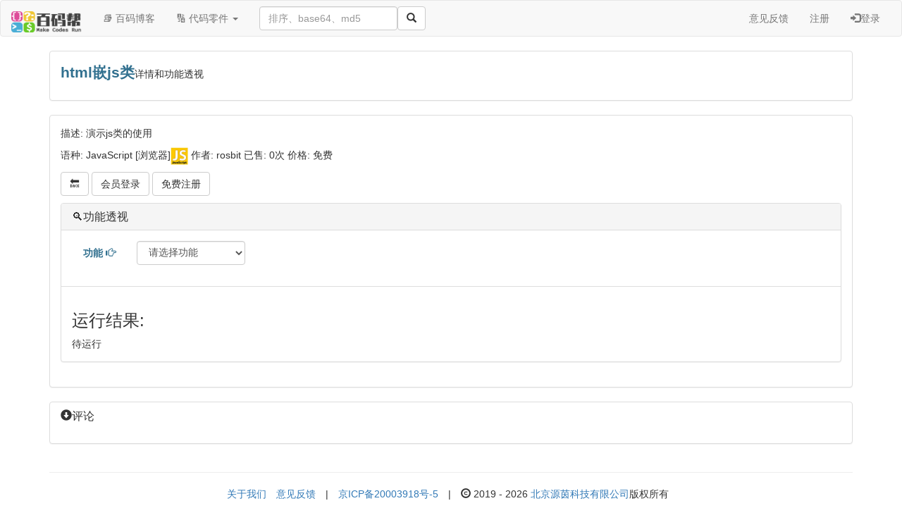

--- FILE ---
content_type: text/html; charset=utf-8
request_url: https://codingunion.cn/item/info/2/12
body_size: 3609
content:

<!DOCTYPE html>
<html lang="zh-CN">
  <head>
    <meta charset="utf-8">
    <meta http-equiv="X-UA-Compatible" content="IE=edge">
    <meta name="viewport" content="width=device-width, initial-scale=1, maximum-scale=1, user-scalable=no">
	<meta name="Keywords" Content="百码帮,代码详情,功能透视,说明文档,代码分享,发送邮件,下单,支付,功能选择,结果展示,功能检查,代码试用">
	<meta name="Description" Content="百码帮特色功能，在看不到源码的情况下，让用户试用代码、查看说明文档，实现对代码功能的全方位透视。对会员提供了代码购买、支付的入口、发送已购买邮件到邮箱，对作者提供了维护代码的入口。">
    
	<title>html嵌js类-百码帮</title>

    
    
    <link href="/css/bootstrap.min.css" rel="stylesheet">
    
    
    <!--[if lt IE 9]>
     <script src="https://cdn.jsdelivr.net/npm/html5shiv@3.7.3/dist/html5shiv.min.js"></script>
     <script src="https://cdn.jsdelivr.net/npm/respond.js@1.4.2/dest/respond.min.js"></script>
	<![endif]-->
  </head>
  <body> 
<nav class="navbar navbar-default">
  <div class="container-fluid">
    
    <div class="navbar-header">
      <button type="button" class="navbar-toggle collapsed" data-toggle="collapse" data-target="#bs-example-navbar-collapse-1" aria-expanded="false">
        <span class="sr-only">Toggle navigation</span>
        <span class="icon-bar"></span>
        <span class="icon-bar"></span>
        <span class="icon-bar"></span>
      </button>
	  <a class="navbar-brand" href="/"><img src="/img/logo-with-text.png" alt="百码帮" width="100" height="30"/></a>
    </div>

    
    <div class="collapse navbar-collapse" id="bs-example-navbar-collapse-1">
      <ul class="nav navbar-nav">
        
		
        <li><a href="/item/list/4">📚 百码博客</a></li>
		
        <li class="dropdown">
		  <a href="#" class="dropdown-toggle" data-toggle="dropdown" role="button" aria-haspopup="true" aria-expanded="false">🔢 代码零件 <span class="caret"></span></a>
          <ul class="dropdown-menu">
            <li><a href="/item/list/2">所有语言</a></li>
            <li><a href="/item/list/2?c=go">Go</a></li>
            <li><a href="/item/list/2?c=python">Python</a></li>
            <li><a href="/item/list/2?c=js">JavaScript</a></li>
            <li role="separator" class="divider"></li>
			<li><a href="#">(敬请期待)</a></li>
            <li><a href="#">Java8</a></li>
            <li><a href="#">Java11</a></li>
            <li><a href="#">PHP</a></li>
          </ul>
        </li>
      </ul>
      <form class="navbar-form navbar-left" role="search" action="/item/list/2">
        <div class="form-group" style="display:flex; flex-direction:row;">
          <input name="q" type="text" class="form-control" placeholder="排序、base64、md5">
          <button type="submit" class="btn btn-default"><i class="glyphicon glyphicon-search"></i></button>
        </div>
      </form>
      <ul class="nav navbar-nav navbar-right">
        
        <li><a href="/w/feedback">意见反馈</a></li>
		
        <li><a href="/w/email-reg">注册</a></li>
		<li><a href="/w/login"><i class="glyphicon glyphicon-log-in"></i>登录</a></li>
		
      </ul>
    </div>
  </div>
</nav>

<div class="container">

<div class="panel panel-default">
<div class="panel-body">
	<p><span class="text-info lead"><strong>html嵌js类</strong></span>详情和功能透视</p>
</div>
</div>
<div class="panel panel-default">
<div class="panel-body">

  
  <p>描述: 演示js类的使用</p>
  <p>语种: JavaScript [浏览器]<img src="/img/cate/2/js.jpeg" width="25" height="25">
     作者: rosbit
	 已售: 0次
	 价格: 免费
  </p>
  <p>
	
	<a class="btn btn-default" href="#" onclick="return back();" role="button">🔙</a>
	<a class="btn btn-default" href="/w/login" role="button">会员登录</a>
	<a class="btn btn-default" href="/w/email-reg" role="button">免费注册</a>
	
  </p>
  <div class="panel-group" id="accordion">
    <div class="panel panel-default">
        <div class="panel-heading">
            <h4 class="panel-title">
				<a data-toggle="collapse" data-parent="#accordion" href="#collapseOne">🔍功能透视</a>
				<button class="btn btn-warning hidden" id="helpIcon" data-toggle="modal" data-target="#tipModal" onclick="return setReadMe();">说明文档<i class="glyphicon glyphicon-question-sign"></i></button>
            </h4>
        </div>
        <div id="collapseOne" class="panel-collapse collapse in">
            <div class="panel-body" id="funcShow"></div>
			<div class="panel-body">
				<h3>运行结果:</h3>
				<div id="funcRes">待运行</div>
			</div>
        </div>
    </div>
  </div>


</div>
</div>


<div class="panel panel-default">
  <div class="panel-group" id="accordion2">
        <div class="panel-heading">
            <h4 class="panel-title">
				<a data-toggle="collapse" data-parent="#accordion2" href="#collapseTwo"><i class="glyphicon glyphicon-circle-arrow-down"></i>评论</a>
            </h4>
        </div>
        <div id="collapseTwo" class="panel-collapse collapse out">

<div class="panel-body remark42__last-comments" data-max="50"></div>
<script>
var remark_config = {
	host: "https://codingunion.cn/comment",
	site_id: "codingunion",
	components: ['last-comments'],
	page_title: "html嵌js类",
	locale: 'zh'
};
(function(c) {
    for(var i = 0; i < c.length; i++){
      var d = document, s = d.createElement('script');
      s.src = remark_config.host + '/web/' +c[i] +'.js';
      s.defer = true;
      (d.head || d.body).appendChild(s);
    }
 })(remark_config.components);
</script>

        </div>
  </div>
</div>



</div>


<div class="modal fade" id="tipModal" tabindex="-1" role="dialog" aria-labelledby="myModalLabel">
  <div class="modal-dialog" role="document">
    <div class="modal-content">
      <div class="modal-header">
        <button type="button" class="close" data-dismiss="modal" aria-label="Close"><span aria-hidden="true">&times;</span></button>
        <h4 class="modal-title" id="tipTitle">Modal title</h4>
      </div>
      <div class="modal-body" id="tipBody">
        ...
      </div>
      <div class="modal-footer">
        <button type="button" class="btn btn-default" data-dismiss="modal">关闭</button>
      </div>
    </div>
  </div>
</div>


<script src="/js/abi.js"></script>

<script>






function runItemAction(action, method) {
	var f = $("#item-form")
	f.attr("action", action)
	f.attr("method", method)
	
}

var bufVals = {
	readme: null
};

function setFileTipBody(url, notfound, bufKey) {
	let b = document.getElementById("tipBody");
	if (bufKey) {
		let buf = bufVals[bufKey];
		if (buf) {
			b.innerHTML = buf;
			hljs.initHighlighting();
			return
		}
	}
	$.ajax({
		url: url,
		dataType: "html",
		success: function(data) {
			if (bufKey) {
				bufVals[bufKey] = data;
			}
			b.innerHTML = data;
			hljs.initHighlighting();
		},
		error: function(xhr, textStatus, errThrown) {
			b.innerText = notfound;
			console.log(xhr);
		}
	});
}

function setReadMe() {
	let t = document.getElementById("tipTitle");
	t.innerText = '说明文档';
	setFileTipBody("/item/service/2/blob/12/README.md", "很遗憾，作者没有提供说明文档", 'readme');
	return false;
}

function loadHl() {
	let s1 = document.createElement('link');
	s1.rel = 'stylesheet';
	s1.href = '/css/idea.css';
	document.head.appendChild(s1);
	let s2 = document.createElement('script');
	s2.src = '/js/highlight.pack.js';
	document.head.appendChild(s2);
}

window.onload = function() {
	getAbi("/item/service/2/abi/12", "/item/service/2/run/12", "helpIcon");
	loadHl();
}
</script>

    <footer class="footer">
        <div class="container">
			

            <hr>
            <div class="row footer-bottom">
                <ul class="list-inline text-center" style="width: 100%;height: 100%;">
					<li><a href="/w/about">关于我们</a></li>
					<li><a href="/w/feedback">意见反馈</a></li>
                    <li>|</li>
                    <li><a href="https://beian.miit.gov.cn" target="_blank">京ICP备20003918号-5</a></li>
                    <li>|</li>
					<li><i class="glyphicon glyphicon-copyright-mark"></i> 2019 - 2026 <a href="http://sourcein.cn">北京源茵科技有限公司</a>版权所有</li>
                </ul>
            </div>
        </div>
    </footer>
    
    
    <script src="/js/jquery.min.js"></script>
    
    
    <script src="/js/bootstrap.min.js"></script>
<script>
$(function(){
	$("[data-toggle='tooltip']").tooltip({
		trigger: "click hover focus"
	});
});

function isPc() {
	let pc = ["Win", "Mac", "X11", "Linux"];
	let p = navigator.platform;
	for (let i in pc) {
		let n = pc[i];
		if (p.indexOf(n) == 0) {
			if (navigator.userAgent.indexOf('wechatdevtools') > 0) {
				return false;
			}
			if (n == 'Linux') {
				if (navigator.userAgent.indexOf('Android') > 0) {
					return false;
				}
			}
			return true;
		}
	}
	return false;
}

function back() {
	history.back(-1);
	return false;
}


function hideNonpc() {
	if (isPc()) {
		return;
	}
	$('.onlypc').addClass('hidden');
	

}

window.addEventListener("load", hideNonpc)

</script>
  </body>
</html>


--- FILE ---
content_type: text/css; charset=utf-8
request_url: https://codingunion.cn/comment/web/last-comments.css
body_size: 4688
content:
:root{--color0: #000;--color1: #aaa;--color3: #e2efef;--color4: #edf6f7;--color5: #eee;--color6: #fff;--color7: #333;--color8: #22201c;--color9: #0aa;--color10: #777;--color11: #999;--color12: #259e06;--color13: #888;--color14: #6a6a6a;--color15: #259c9a;--color16: #dfe2e5;--color17: #099;--color18: #383838;--color19: #404040;--color20: #ddd;--color21: #f6f8fa;--color22: #2d2d2c;--color23: #393734;--color24: #313133;--color25: #9a0000;--color26: #ffd7d7;--color27: #f98989;--color28: #672323;--color29: #0e7e9d;--color30: #cc0606;--color31: #c4c4c4;--color32: #a6a6a6;--color33: #06c5c5;--color34: #555;--color35: #d9d9d9;--color36: #505050;--color37: #586069;--color38: #ef0000;--color39: #8cd4d4;--color40: #9cdddb;--color41: #efefef;--color42: #c6efef;--color43: #b7dddd;--color44: rgba(255, 255, 255, 0.3);--color45: rgba(0, 0, 0, 0.1);--color46: rgba(27, 31, 35, 0.15);--color47: rgba(37, 156, 154, 0.4);--color48: rgba(37, 156, 154, 0.6);--chroma-bg: rgba(0, 0, 0, 0.05);--chroma-base: #586e75;--chroma-c: #7d7d7d;--chroma-01: #589000;--chroma-02: #cb4b16;--chroma-03: #268bd2;--chroma-04: #2aa198;--chroma-05: #859900;--chroma-06: #d33682;--chroma-07: #00aee2}
#remark42 .raw-content{word-break:break-word}#remark42 .root_theme_dark .raw-content{--chroma-bg: rgba(255, 255, 255, 0.1);--chroma-base: #93a1a1;--chroma-c: #586e75;--chroma-01: #8ad200;--chroma-03: #3af;--chroma-05: #8eca03;--chroma-06: #dc322f;--chroma-07: #95d5e8}#remark42 .raw-content blockquote,#remark42 .raw-content p{margin:1rem 0}#remark42 .raw-content blockquote:first-child,#remark42 .raw-content h1:first-child,#remark42 .raw-content h2:first-child,#remark42 .raw-content h3:first-child,#remark42 .raw-content h4:first-child,#remark42 .raw-content h5:first-child,#remark42 .raw-content h6:first-child,#remark42 .raw-content p:first-child,#remark42 .raw-content pre:first-child{margin-top:0}#remark42 .raw-content blockquote:last-child,#remark42 .raw-content p:last-child,#remark42 .raw-content pre:last-child{margin-bottom:0}#remark42 .raw-content blockquote br,#remark42 .raw-content p br{content:'';display:block;margin-top:1rem}#remark42 .raw-content a{color:#0aa;color:var(--color9)}#remark42 .raw-content a:hover{color:#06c5c5;color:var(--color33);text-decoration:none}#remark42 .raw-content img{max-width:100%;max-height:300px}#remark42 .raw-content blockquote{padding:12px 8px 12px 16px;border-left:2px solid}#remark42 .raw-content table{display:block;overflow:auto;border-spacing:0;border-collapse:collapse}#remark42 .raw-content table th{text-align:left;font-weight:600;padding:6px 13px}#remark42 .raw-content table td{padding:6px 13px}#remark42 .raw-content table tr{border-top:1px solid #b7dddd;border-top:1px solid var(--color43)}#remark42 .raw-content code,#remark42 .raw-content pre{word-wrap:normal;font-size:85%;line-height:1.45;border-radius:3px}#remark42 .raw-content code{background-color:rgba(0,0,0,.05);background-color:var(--chroma-bg);color:#586e75;color:var(--chroma-base);display:inline-block;margin:0;overflow:visible;padding:0 .4em;white-space:pre;word-break:normal}#remark42 .raw-content pre{padding:12px 16px 12px 18px;overflow-x:auto;overflow-y:hidden;-moz-tab-size:2;tab-size:2}#remark42 .raw-content pre>code{background-color:transparent;padding:0}#remark42 .raw-content sub sub,#remark42 .raw-content sub sup,#remark42 .raw-content sup sub,#remark42 .raw-content sup sup{vertical-align:middle}#remark42 .raw-content hr{border-width:0 0 1px}
#remark42 pre{color:#586e75;color:var(--chroma-base);background-color:rgba(0,0,0,.05);background-color:var(--chroma-bg)}#remark42 pre .c,#remark42 pre .c1,#remark42 pre .ch,#remark42 pre .cm,#remark42 pre .cp,#remark42 pre .cpf,#remark42 pre .cs{color:#7d7d7d;color:var(--chroma-c)}#remark42 pre .ge{font-style:italic}#remark42 pre .gr,#remark42 pre .gs{font-weight:700}#remark42 pre .kd{color:#00aee2;color:var(--chroma-07)}#remark42 pre .k,#remark42 pre .kc,#remark42 pre .kn,#remark42 pre .kp,#remark42 pre .kr,#remark42 pre .kt,#remark42 pre .ow{color:#589000;color:var(--chroma-01)}#remark42 pre .nb,#remark42 pre .nc{color:#cb4b16;color:var(--chroma-02)}#remark42 pre .bp,#remark42 pre .fm,#remark42 pre .n,#remark42 pre .na,#remark42 pre .nd,#remark42 pre .ne,#remark42 pre .nf,#remark42 pre .ni,#remark42 pre .nl,#remark42 pre .nn,#remark42 pre .no,#remark42 pre .nt,#remark42 pre .nv,#remark42 pre .nx,#remark42 pre .py,#remark42 pre .vc,#remark42 pre .vg,#remark42 pre .vi,#remark42 pre .vm{color:#268bd2;color:var(--chroma-03)}#remark42 pre .dl,#remark42 pre .il,#remark42 pre .l,#remark42 pre .ld,#remark42 pre .m,#remark42 pre .mb,#remark42 pre .mf,#remark42 pre .mh,#remark42 pre .mi,#remark42 pre .mo,#remark42 pre .s,#remark42 pre .s1,#remark42 pre .s2,#remark42 pre .sa,#remark42 pre .sb,#remark42 pre .sc,#remark42 pre .sd,#remark42 pre .se,#remark42 pre .sh,#remark42 pre .si,#remark42 pre .sr,#remark42 pre .ss,#remark42 pre .sx{color:#2aa198;color:var(--chroma-04)}#remark42 pre .g,#remark42 pre .gd,#remark42 pre .ge,#remark42 pre .gh,#remark42 pre .gi,#remark42 pre .gl,#remark42 pre .go,#remark42 pre .gp,#remark42 pre .gr,#remark42 pre .gs,#remark42 pre .gt,#remark42 pre .gu{color:#d33682;color:var(--chroma-06)}
#remark42 .raw-content_theme_dark blockquote{border-left-color:rgba(255,255,255,.3);border-left-color:var(--color44)}#remark42 .raw-content_theme_dark table td,#remark42 .raw-content_theme_dark table th{border:1px solid #313133;border:1px solid var(--color24)}#remark42 .raw-content_theme_dark table tr{background-color:#22201c;background-color:var(--color8)}#remark42 .raw-content_theme_dark table tr:nth-child(2n){background-color:#393734;background-color:var(--color23)}#remark42 .raw-content_theme_dark hr{border-color:#2d2d2c;border-color:var(--color22)}
#remark42 .raw-content_theme_light blockquote{border-left-color:rgba(0,0,0,.1);border-left-color:var(--color45)}#remark42 .raw-content_theme_light table td,#remark42 .raw-content_theme_light table th{border:1px solid #dfe2e5;border:1px solid var(--color16)}#remark42 .raw-content_theme_light table tr{background-color:#fff;background-color:var(--color6)}#remark42 .raw-content_theme_light table tr:nth-child(2n){background-color:#f6f8fa;background-color:var(--color21)}#remark42 .raw-content_theme_light hr{border-color:#f6f8fa;border-color:var(--color21)}
#remark42 .comment{display:block;padding:12px 0 8px;font-size:16px;line-height:1.2;transition:background .3s ease-in-out}@media (hover:hover){#remark42 .comment:hover>.comment__body .comment__actions .comment__controls{opacity:1}}#remark42 .comment_level_6 .comment__actions,#remark42 .comment_level_6 .comment__text{padding-left:0}#remark42 .comment-form_type_reply{margin-left:17px}@media (-moz-touch-enabled:1) and (max-width:768px),(pointer:coarse) and (max-width:768px){#remark42 .comment-form_type_reply{margin-left:0}}
#remark42 .comment__action{font-size:14px;vertical-align:middle;font-weight:400}#remark42 .comment__action+.comment__action{margin-left:8px}#remark42 .comment__action+.comment__controls::before{content:'•';margin-left:8px;margin-right:8px}
#remark42 .comment__action_type_collapse{display:inline-block;position:absolute;top:6px;right:68px;box-sizing:border-box;width:12px;height:12px;font-size:12px;line-height:10px;text-align:center;border:1px solid;border-radius:2px;cursor:pointer}#remark42 .comment__action_type_collapse:hover{border-color:#0aa;border-color:var(--color9);color:#0aa;color:var(--color9)}#remark42 .comment__action_type_collapse.comment__action_selected:hover{background:#0aa;background:var(--color9)}
#remark42 .comment__edit-timer{font-size:14px;vertical-align:middle;-webkit-user-select:none;-ms-user-select:none;user-select:none;margin-left:8px}#remark42 .comment__edit-timer+.comment__controls::before{content:'•';margin-left:8px;margin-right:8px}
#remark42 .comment__body{padding-left:17px}
#remark42 .comment__control{margin-right:8px;color:#8cd4d4;color:var(--color39)}#remark42 .comment__control:last-child{margin-right:0}
#remark42 .comment__control_select-label{position:relative;white-space:nowrap;font-weight:700}#remark42 .comment__control_select-label::after{content:'▾';margin-left:2px}
#remark42 .comment__control_select{position:absolute;left:0;top:0;right:0;bottom:0;opacity:0;width:100%;cursor:pointer}
#remark42 .comment__control_view_inactive,#remark42 .comment__control_view_inactive:focus,#remark42 .comment__control_view_inactive:hover{pointer-events:none}
#remark42 .comment__controls{display:inline;vertical-align:middle;-webkit-user-select:none;-ms-user-select:none;user-select:none;font-size:14px;font-weight:700}@media (hover:hover){#remark42 .comment__controls{opacity:0}#remark42 .comment__controls:focus-within,#remark42 .comment__controls:hover{opacity:1}}
#remark42 .comment__info{display:flex;align-items:center;flex-wrap:wrap;margin-bottom:12px;padding-right:84px;font-size:14px;position:relative}
#remark42 .comment__input{margin-top:8px}
#remark42 .comment__link-to-parent{display:inline-block;height:10px;width:16px;vertical-align:-1px;background:url("data:image/svg+xml,%3Csvg xmlns%3D%22http%3A%2F%2Fwww.w3.org%2F2000%2Fsvg%22 viewBox%3D%220 0 7 11%22%3E  %3Cpath fill%3D%22%23dedede%22 d%3D%22M.815 5.905L2.915 4v7H4.08V4l2.105 1.905.815-.74-3.5-3.17L0 5.165l.815.74zM0 1.045h7V0H0v1.045z%22 fill-rule%3D%22evenodd%22%2F%3E%3C%2Fsvg%3E") center no-repeat;cursor:pointer}#remark42 .comment__link-to-parent:hover{background-image:url("data:image/svg+xml,%3Csvg xmlns%3D%22http%3A%2F%2Fwww.w3.org%2F2000%2Fsvg%22 viewBox%3D%220 0 7 11%22%3E  %3Cpath fill%3D%22%230aa%22 d%3D%22M.815 5.905L2.915 4v7H4.08V4l2.105 1.905.815-.74-3.5-3.17L0 5.165l.815.74zM0 1.045h7V0H0v1.045z%22 fill-rule%3D%22evenodd%22%2F%3E%3C%2Fsvg%3E")}
#remark42 .comment__score{position:absolute;top:5px;right:0;min-width:60px;font-size:0;font-weight:700;text-align:right;line-height:16px;-webkit-user-select:none;-ms-user-select:none;user-select:none;cursor:default}
#remark42 .comment__score-value{display:inline-block;min-width:24px;vertical-align:middle;text-align:center;font-size:14px}
#remark42 .comment__status{margin-left:8px;vertical-align:middle;font-weight:700}
#remark42 .comment__text{margin-bottom:4px;overflow:hidden}
#remark42 .comment__time{margin-left:8px;margin-right:8px;vertical-align:middle;text-decoration:none}#remark42 .comment__time:first-child{margin-left:0}#remark42 .comment__time:hover{text-decoration:underline}
#remark42 .comment__user-id{font-weight:400}
#remark42 .comment__username{vertical-align:middle;font-weight:700;text-decoration:none;cursor:pointer}#remark42 .comment__username:hover{opacity:.75}
#remark42 .comment__verification{display:inline-block;width:12px;height:12px;margin-left:4px;vertical-align:middle;background:url("data:image/svg+xml,%3Csvg xmlns%3D%22http%3A%2F%2Fwww.w3.org%2F2000%2Fsvg%22 width%3D%2216%22 height%3D%2216%22%3E  %3Cg fill%3D%22none%22 fill-rule%3D%22evenodd%22%3E    %3Cpath fill%3D%22%23BBB%22 d%3D%22M5.823 14.822l-1.28.206a.824.824 0 0 1-.9-.52l-.463-1.212a.824.824 0 0 0-.476-.476l-1.212-.462a.824.824 0 0 1-.52-.9l.206-1.281a.824.824 0 0 0-.175-.65L.185 8.52a.824.824 0 0 1 0-1.04l.818-1.006a.824.824 0 0 0 .175-.65L.972 4.542a.824.824 0 0 1 .52-.9l1.212-.463a.824.824 0 0 0 .476-.476l.462-1.212a.824.824 0 0 1 .9-.52l1.281.206a.824.824 0 0 0 .65-.175L7.48.185a.824.824 0 0 1 1.04 0l1.006.818a.824.824 0 0 0 .65.175l1.281-.206a.824.824 0 0 1 .9.52l.463 1.212c.084.22.257.392.476.476l1.212.462c.365.14.582.515.52.9l-.206 1.281a.824.824 0 0 0 .175.65l.818 1.007a.824.824 0 0 1 0 1.04l-.818 1.006a.824.824 0 0 0-.175.65l.206 1.281a.824.824 0 0 1-.52.9l-1.212.463a.824.824 0 0 0-.476.476l-.462 1.212a.824.824 0 0 1-.9.52l-1.281-.206a.824.824 0 0 0-.65.175l-1.007.818a.824.824 0 0 1-1.04 0l-1.006-.818a.824.824 0 0 0-.65-.175z%22%2F%3E    %3Cpath stroke%3D%22%23FFF%22 stroke-width%3D%221.6%22 stroke-linecap%3D%22round%22 stroke-linejoin%3D%22round%22 d%3D%22M4.755 8.252L7 10.5l4.495-4.495%22%2F%3E  %3C%2Fg%3E%3C%2Fsvg%3E") center no-repeat;background-size:cover}#remark42 .comment__verification:hover{opacity:.75}
#remark42 .comment__verification_active{background-image:url("data:image/svg+xml,%3Csvg xmlns%3D%22http%3A%2F%2Fwww.w3.org%2F2000%2Fsvg%22 width%3D%2216%22 height%3D%2216%22%3E  %3Cg fill%3D%22none%22 fill-rule%3D%22evenodd%22%3E    %3Cpath fill%3D%22%234fbbd6%22 d%3D%22M5.823 14.822l-1.28.206a.824.824 0 0 1-.9-.52l-.463-1.212a.824.824 0 0 0-.476-.476l-1.212-.462a.824.824 0 0 1-.52-.9l.206-1.281a.824.824 0 0 0-.175-.65L.185 8.52a.824.824 0 0 1 0-1.04l.818-1.006a.824.824 0 0 0 .175-.65L.972 4.542a.824.824 0 0 1 .52-.9l1.212-.463a.824.824 0 0 0 .476-.476l.462-1.212a.824.824 0 0 1 .9-.52l1.281.206a.824.824 0 0 0 .65-.175L7.48.185a.824.824 0 0 1 1.04 0l1.006.818a.824.824 0 0 0 .65.175l1.281-.206a.824.824 0 0 1 .9.52l.463 1.212c.084.22.257.392.476.476l1.212.462c.365.14.582.515.52.9l-.206 1.281a.824.824 0 0 0 .175.65l.818 1.007a.824.824 0 0 1 0 1.04l-.818 1.006a.824.824 0 0 0-.175.65l.206 1.281a.824.824 0 0 1-.52.9l-1.212.463a.824.824 0 0 0-.476.476l-.462 1.212a.824.824 0 0 1-.9.52l-1.281-.206a.824.824 0 0 0-.65.175l-1.007.818a.824.824 0 0 1-1.04 0l-1.006-.818a.824.824 0 0 0-.65-.175z%22%2F%3E    %3Cpath stroke%3D%22%23FFF%22 stroke-width%3D%221.6%22 stroke-linecap%3D%22round%22 stroke-linejoin%3D%22round%22 d%3D%22M4.755 8.252L7 10.5l4.495-4.495%22%2F%3E  %3C%2Fg%3E%3C%2Fsvg%3E")}
#remark42 .comment__verification_clickable{cursor:pointer}
#remark42 .comment__vote{display:inline-block;width:16px;height:14px;vertical-align:top;font-size:0;line-height:0;background:url("data:image/svg+xml,%3Csvg width%3D%2214%22 height%3D%2218%22 xmlns%3D%22http%3A%2F%2Fwww.w3.org%2F2000%2Fsvg%22%3E  %3Cpath fill%3D%22%23dedede%22 d%3D%22M4.426 17.116V7.72H.394L7 .988l6.606 6.732H9.574v9.396z%22 fill-rule%3D%22evenodd%22%2F%3E%3C%2Fsvg%3E") center no-repeat;background-size:contain;cursor:pointer}#remark42 .voting__error{color:#9a0000;color:var(--color25);text-align:right;font-size:14px;line-height:1;margin-top:-10px}
#remark42 .comment__vote_disabled.comment__vote_type_down,#remark42 .comment__vote_disabled.comment__vote_type_down:hover,#remark42 .comment__vote_disabled.comment__vote_type_up,#remark42 .comment__vote_disabled.comment__vote_type_up:hover{background-image:url("data:image/svg+xml,%3Csvg width%3D%2214%22 height%3D%2218%22 xmlns%3D%22http%3A%2F%2Fwww.w3.org%2F2000%2Fsvg%22%3E  %3Cpath fill%3D%22%23ededed%22 d%3D%22M4.426 17.116V7.72H.394L7 .988l6.606 6.732H9.574v9.396z%22 fill-rule%3D%22evenodd%22%2F%3E%3C%2Fsvg%3E");cursor:not-allowed}
#remark42 .comment__vote_selected{cursor:default}
#remark42 .comment__vote_type_down{transform:scale(1,-1);margin-left:4px}#remark42 .comment__vote_type_down.comment__vote_selected,#remark42 .comment__vote_type_down:hover{background-image:url("data:image/svg+xml,%3Csvg width%3D%2214%22 height%3D%2218%22 xmlns%3D%22http%3A%2F%2Fwww.w3.org%2F2000%2Fsvg%22%3E  %3Cpath fill%3D%22%23cc0606%22 d%3D%22M4.426 17.116V7.72H.394L7 .988l6.606 6.732H9.574v9.396z%22 fill-rule%3D%22evenodd%22%2F%3E%3C%2Fsvg%3E")}
#remark42 .comment__vote_type_up{margin-right:4px}#remark42 .comment__vote_type_up.comment__vote_selected,#remark42 .comment__vote_type_up:hover{background-image:url("data:image/svg+xml,%3Csvg width%3D%2214%22 height%3D%2218%22 xmlns%3D%22http%3A%2F%2Fwww.w3.org%2F2000%2Fsvg%22%3E  %3Cpath fill%3D%22%23259e06%22 d%3D%22M4.426 17.116V7.72H.394L7 .988l6.606 6.732H9.574v9.396z%22 fill-rule%3D%22evenodd%22%2F%3E%3C%2Fsvg%3E")}
#remark42 .comment_collapsed{padding:12px 0 12px 28px}#remark42 .comment_collapsed>.comment__body .comment__actions,#remark42 .comment_collapsed>.comment__body .comment__text{display:none}#remark42 .comment_collapsed .comment__info{margin-bottom:0;opacity:.8;min-height:20px}#remark42 .comment_collapsed .comment__avatar{width:20px;height:20px;opacity:.6}#remark42 .comment_collapsed .comment__time,#remark42 .comment_collapsed .comment__username{font-style:italic}#remark42 .comment_collapsed .comment__score{top:3px}
#remark42 .comment_editing .comment__text{display:none}#remark42 .comment_editing .comment__score{top:4px;right:0}@media (-moz-touch-enabled:1) and (max-width:768px),(pointer:coarse) and (max-width:768px){#remark42 .comment_editing{border:8px solid;padding-bottom:0}#remark42 .comment_editing .comment__body{padding:8px 8px 0}#remark42 .comment_editing .comment__input{border-width:8px 0 0}#remark42 .comment_editing .comment__score{top:12px;right:8px}}
#remark42 .comment_replying{padding-bottom:0;position:relative;z-index:1}#remark42 .comment_replying .comment__score{top:4px;right:0}@media (-moz-touch-enabled:1) and (max-width:768px),(pointer:coarse) and (max-width:768px){#remark42 .comment_replying{border:8px solid}#remark42 .comment_replying .comment__info{padding-left:8px}#remark42 .comment_replying .comment__body{padding:8px 8px 0}#remark42 .comment_replying .comment__input{border-width:8px 0 0}#remark42 .comment_replying .comment__score{top:5px;right:8px}}
#remark42 .comment_useless .comment__body{opacity:.35}#remark42 .comment_useless .comment__body:hover{opacity:1}
#remark42 .comment_view_admin .comment__username,#remark42 .comment_view_admin.comment_theme_dark .comment__username,#remark42 .comment_view_admin.comment_theme_light .comment__username{color:#0e7e9d;color:var(--color29)}
#remark42 .comment_view_preview,#remark42 .comment_view_preview.comment_theme_dark,#remark42 .comment_view_preview.comment_theme_light{font-size:14px;padding-bottom:0}#remark42 .comment_view_preview .comment__title,#remark42 .comment_view_preview.comment_theme_dark .comment__title,#remark42 .comment_view_preview.comment_theme_light .comment__title{overflow:hidden;white-space:nowrap;text-overflow:ellipsis;color:#0aa;color:var(--color9)}#remark42 .comment_view_preview .comment__title-link,#remark42 .comment_view_preview.comment_theme_dark .comment__title-link,#remark42 .comment_view_preview.comment_theme_light .comment__title-link{color:#0aa;color:var(--color9);text-decoration:none}#remark42 .comment_view_preview .comment__title-link:hover,#remark42 .comment_view_preview.comment_theme_dark .comment__title-link:hover,#remark42 .comment_view_preview.comment_theme_light .comment__title-link:hover{opacity:.75}#remark42 .comment_view_preview .comment__info,#remark42 .comment_view_preview.comment_theme_dark .comment__info,#remark42 .comment_view_preview.comment_theme_light .comment__info{display:inline;padding-right:0;font-weight:700;color:#777;color:var(--color10)}#remark42 .comment_view_preview .comment__info::after,#remark42 .comment_view_preview.comment_theme_dark .comment__info::after,#remark42 .comment_view_preview.comment_theme_light .comment__info::after{content:' '}#remark42 .comment_view_preview .comment__username,#remark42 .comment_view_preview.comment_theme_dark .comment__username,#remark42 .comment_view_preview.comment_theme_light .comment__username{color:#0aa;color:var(--color9)}#remark42 .comment_view_preview .comment__text,#remark42 .comment_view_preview.comment_theme_dark .comment__text,#remark42 .comment_view_preview.comment_theme_light .comment__text{display:inline;vertical-align:bottom}
#remark42 .comment_view_user.comment_collapsed .comment__actions,#remark42 .comment_view_user.comment_collapsed .comment__text{display:block}#remark42 .comment_view_user .comment__title{margin-bottom:.2rem}#remark42 .comment_view_user .comment__body{padding-left:0}#remark42 .comment_view_user .comment__title-link{color:#0e7e9d;color:var(--color29);font-weight:700;text-decoration:none;text-overflow:ellipsis;overflow:hidden;white-space:nowrap;display:block}#remark42 .comment_view_user .comment__title-link:hover{opacity:.75}
#remark42 .comment_theme_dark .comment__action_type_collapse{border-color:#555;border-color:var(--color34);color:#555;color:var(--color34)}#remark42 .comment_theme_dark .comment__action_type_collapse.comment__action_selected{background:#555;background:var(--color34);color:#22201c;color:var(--color8)}#remark42 .comment_theme_dark .comment__action_type_delete,#remark42 .comment_theme_dark .comment__action_type_edit{color:#6a6a6a;color:var(--color14)}#remark42 .comment_theme_dark .comment__action+.comment__controls::before,#remark42 .comment_theme_dark .comment__edit-timer+.comment__controls::before{color:#eee;color:var(--color5)}#remark42 .comment_theme_dark .comment__control_view_inactive,#remark42 .comment_theme_dark .comment__control_view_inactive:focus,#remark42 .comment_theme_dark .comment__control_view_inactive:hover{color:#999;color:var(--color11)}#remark42 .comment_theme_dark .comment__edit-timer{color:#a6a6a6;color:var(--color32)}#remark42 .comment_theme_dark .comment__score{color:#c4c4c4;color:var(--color31)}#remark42 .comment_theme_dark .comment__score_view_negative{color:#cc0606;color:var(--color30)}#remark42 .comment_theme_dark .comment__score_view_positive{color:#259e06;color:var(--color12)}#remark42 .comment_theme_dark .comment__status,#remark42 .comment_theme_dark .comment__time{color:#999;color:var(--color11)}#remark42 .comment_theme_dark .comment__user-id{color:#888;color:var(--color13)}#remark42 .comment_theme_dark .comment__username,#remark42 .comment_theme_dark.comment_view_preview .comment__info::after{color:#777;color:var(--color10)}#remark42 .comment_theme_dark.comment_editing .comment__input,#remark42 .comment_theme_dark.comment_replying .comment__input{border-color:#333;border-color:var(--color7)}@media (-moz-touch-enabled:1) and (max-width:768px),(pointer:coarse) and (max-width:768px){#remark42 .comment_theme_dark.comment_editing{border-color:#333;border-color:var(--color7)}}@media (-moz-touch-enabled:1) and (max-width:768px),(pointer:coarse) and (max-width:768px){#remark42 .comment_theme_dark.comment_replying{border-color:#333;border-color:var(--color7)}}#remark42 .comment_theme_dark.comment_highlighting{background:#404040;background:var(--color19)}
#remark42 .comment_theme_light .comment__action_type_collapse{border-color:#ddd;border-color:var(--color20);color:#ddd;color:var(--color20)}#remark42 .comment_theme_light .comment__action_type_collapse.comment__action_selected{background:#ddd;background:var(--color20);color:#fff;color:var(--color6)}#remark42 .comment_theme_light .comment__action_type_delete,#remark42 .comment_theme_light .comment__action_type_edit{color:#a6a6a6;color:var(--color32)}#remark42 .comment_theme_light .comment__action+.comment__controls::before,#remark42 .comment_theme_light .comment__edit-timer+.comment__controls::before{color:#777;color:var(--color10)}#remark42 .comment_theme_light .comment__control_view_inactive,#remark42 .comment_theme_light .comment__control_view_inactive:focus,#remark42 .comment_theme_light .comment__control_view_inactive:hover{color:#999;color:var(--color11)}#remark42 .comment_theme_light .comment__edit-timer{color:#a6a6a6;color:var(--color32)}#remark42 .comment_theme_light .comment__score{color:#c4c4c4;color:var(--color31)}#remark42 .comment_theme_light .comment__score_view_negative{color:#cc0606;color:var(--color30)}#remark42 .comment_theme_light .comment__score_view_positive{color:#259e06;color:var(--color12)}#remark42 .comment_theme_light .comment__status,#remark42 .comment_theme_light .comment__time{color:#999;color:var(--color11)}#remark42 .comment_theme_light .comment__user-id{color:#888;color:var(--color13)}#remark42 .comment_theme_light .comment__username,#remark42 .comment_theme_light.comment_view_preview .comment__info::after{color:#777;color:var(--color10)}#remark42 .comment_theme_light.comment_editing .comment__input,#remark42 .comment_theme_light.comment_replying .comment__input{border-color:#eee;border-color:var(--color5)}@media (-moz-touch-enabled:1) and (max-width:768px),(pointer:coarse) and (max-width:768px){#remark42 .comment_theme_light.comment_editing{border-color:#eee;border-color:var(--color5)}}@media (-moz-touch-enabled:1) and (max-width:768px),(pointer:coarse) and (max-width:768px){#remark42 .comment_theme_light.comment_replying{border-color:#eee;border-color:var(--color5)}}#remark42 .comment_theme_light.comment_highlighting{background:#edf6f7;background:var(--color4)}
#remark42 .avatar-icon{display:inline-block;width:24px;height:24px;margin-right:8px;vertical-align:middle;border-radius:4px}
#remark42 .avatar-icon_default{border:1px solid #9cdddb;border:1px solid var(--color40)}
#remark42 .button{background:0 0;border:0;padding:0;margin:0;border-radius:2px;font-family:inherit;font-size:inherit;cursor:pointer;white-space:nowrap}#remark42 .button:focus{box-shadow:0 0 0 2px rgba(37,156,154,.4);box-shadow:0 0 0 2px var(--color47);outline:0}#remark42 .button:disabled{opacity:.6;cursor:default}
#remark42 .button_kind_link{background:0 0;font-weight:700;color:#0aa;color:var(--color9)}#remark42 .button_kind_link:hover{color:#06c5c5;color:var(--color33)}#remark42 .button_kind_link:disabled,#remark42 .button_kind_link:hover:disabled{color:#0aa;color:var(--color9)}
#remark42 .button_kind_primary{background:#259c9a;background:var(--color15);color:#fff;color:var(--color6)}#remark42 .button_kind_primary:hover{background:#06c5c5;background:var(--color33)}#remark42 .button_kind_primary:hover:disabled{background:#259c9a;background:var(--color15)}
#remark42 .button_kind_secondary{background:#fff;background:var(--color6);color:inherit}#remark42 .button_kind_secondary:hover{box-shadow:inset 0 0 0 2px #06c5c5;box-shadow:inset 0 0 0 2px var(--color33)}
#remark42 .button_size_large{height:2rem;padding:0 12px;font-size:16px}
#remark42 .button_size_middle{height:2rem;padding:0 12px}
#remark42 .button_theme_dark.button_kind_secondary{background:#22201c;background:var(--color8);color:#ddd;color:var(--color20)}#remark42 .button_theme_dark.button_kind_link:disabled,#remark42 .button_theme_dark.button_kind_link:hover:disabled{color:#fff;color:var(--color6)}
#remark42 .list-comments{font-family:'PT Sans',Helvetica,Arial,sans-serif}
#remark42 .list-comments__item:last-child{margin-bottom:0}


--- FILE ---
content_type: application/javascript
request_url: https://codingunion.cn/js/abi.js
body_size: 5288
content:
let bytehub = (function(){
let abi;
let inits, funcs;
let initIdx = -1;
let funcIdx = -1;
let initCount = 0; // 0: none, 1: 1, 2: more
let mCount = 0; // 0: none, 1: 1, 2: more
let callType;
function getAbi() {
	let args = Array.prototype.slice.call(arguments);
	let url = args.shift();
    $.ajax({
        url: url,
        type: "get",
        dataType: "json",
        success: function(data) {
			abi = data;
			initVars();
			initFuncShow(args[0]);
			showHelpIcon(args);
	        // console.log(data);
        },
        error: function(xhr, textStatus, errorThrown) {
			console.log(xhr);
        }
    });
}

function startsWith(s, k) {
	if (s.startsWith) {
		return s.startsWith(k);
	}
	return (s.indexOf(k) == 0);
}

function showHelpIcon(args) {
	if (args.length > 1) {
		if (abi['readme']) {
			let i = document.getElementById(args[1]);
			i.classList.remove('hidden');
		}
	}
}

function initVars() {
	inits = undefined;
	funcs = undefined;
	initIdx = -1;
	funcIdx = -1;
	initCount = 0; // 0: none, 1: 1, 2: more
	mCount = 0; // 0: none, 1: 1, 2: more
	callType = undefined;
}

function paramVarName(p, i) {
	return p.name || '参数'+(i+1);
}

function paramDefault(p) {
	let def = p['default'];
	if (def === undefined) {
		return '';
	}
	let a = JSON.stringify(def);
	a = a.replace(/\"/g, '&quot;');
	return a.replace(/\'/g, '&apos;');
}

// 类型 -> 名称
const _tn = {
	'int': '整数',
	'Integer': '整数',
	'int8': '8位整数',
	'int16': '16位整数',
	'int32': '32位整数',
	'int64': '64位整数',
	'uint': '无符号整数',
	'uint8': '无符号8位整数',
	'uint16': '无符号16位整数',
	'uint32': '无符号32位整数',
	'uint64': '无符号64位整数',
	'float32': '单精度浮点数',
	'float64': '双精度浮点数',
	'bool': '布尔值',
	'boolean': '布尔值',
	'Boolean': '布尔值',
	'str': '字符串',
	'string': '字符串',
	'String': '字符串',
	'any': '任意类型',
	'base64': '二进制串',
	'bytes': '二进制串',
	"list": '列表(数组)',
	'error': 'error'
};

// 类型 -> 例子
const _sn = {
	'int': '72',
	'Integer': '93',
	'int8': '127',
	'int16': '32767',
	'int32': '2019',
	'int64': '20191205',
	'uint': '256',
	'uint8': '255',
	'uint16': '65535',
	'uint32': '2019',
	'uint64': '20191205',
	'float32': '0.123456',
	'float64': '3.1415926535897932',
	'bool': 'true',
	'boolean': 'true',
	'Boolean': 'true',
	'str': '&quot;string&quot;',
	'string': '&quot;hello&quot;',
	'String': '&quot;world&quot;',
	'any': '&quot;数字、字符串啥都行&quot;',
	'base64': '[1,2,3]或&quot;base64编码的字符串&quot;',
	'bytes': '[1,2,3]或&quot;base64编码的字符串&quot;',
	'list': '[&quot;hello&quot;,&quot;world&quot;,&quot;list&quot;]',
	'error': 'null'
};

function _objTypeName(obj) {
	let a = [];
	for (let n in obj) {
		a.push(n+':'+_paramTypeName(obj[n]));
	}
	return a.join(', ');
}

function _paramTypeName(t) {
	let tn = typeof(t);
	switch (tn) {
	case 'string':
		let n = _tn[t];
		if (n === undefined) {
			return '类型('+t+')';
		}
		return n;
	default:
		switch (t.name) {
		case '[]':
			return _paramTypeName(t.elemType)+'的数组';
		case 'map':
			return 'map('+_paramTypeName(t.keyType)+' -> '+_paramTypeName(t.valType)+')';
		case 'object':
			return '对象{'+_objTypeName(t.elemType)+'}';
		case '...':
			return '0或多个'+_paramTypeName(t.elemType);
		default:
			return _paramTypeName(t.elemType)+'的组合类型'+t.name;
		}
	}
}

function _objTypeSample(obj) {
	let a = [];
	for (let n in obj) {
		a.push('&quot;'+n+'&quot;:'+_paramTypeSample(obj[n]));
	}
	return a.join(', ');
}

function _paramTypeSample(t) {
	let tn = typeof(t);
	switch (tn) {
	case 'string':
		let n = _sn[t];
		if (n === undefined) {
			return '类型('+t+')的例子暂缺';
		}
		return n;
	default:
		switch (t.name) {
		case '[]':
			let s = _paramTypeSample(t.elemType);
			return '['+s+', '+s+']';
		case 'map':
			let k = _paramTypeSample(t.keyType);
			let v = _paramTypeSample(t.valType);
			return '{'+k+':'+v+'}';
		case 'object':
			return '{'+_objTypeSample(t.elemType)+'}';
		case '...':
			let s1 = _paramTypeSample(t.elemType);
			return s1+', '+s1;
		default:
			return '类型组合'+t.name+'{'+_paramTypeSample(t.elemType)+'}的例子';
		}
	}
}

function paramTypeName(p) {
	if (p.type) {
		return _paramTypeName(p.type);
	}
	return '('+p.map(function(v){return _paramTypeName(v.type)}).join(',')+')';
}

function paramTypeSample(p) {
	if (p.type) {
		return _paramTypeSample(p.type);
	}
	return '('+p.map(function(v){return _paramTypeSample(v.type)}).join(',')+')';
}

function toStrFlag(p) {
	if (p.type && typeof(p.type) == 'string') {
		switch (p.type) {
		case 'string':
		case 'str':
		case 'String':
			return 'string';
		case 'base64':
		case 'bytes':
			return 'base64';
		case 'any':
			return 'any';
		}
	}
	return 'other';
}

function resultValue(p) {
	if (p.value !== undefined) {
		return p.value;
	}
	return p.map(function(v){return v.value});
}

function showParams(m, name) {
	let tmp = "";
	if (m.params) {
		m.params.forEach(function(v,i){
			let paramName = name + i;
			let sample = paramTypeSample(v);
			let defV = paramDefault(v);
			let strFlag = toStrFlag(v);
			tmp += '<div><label>'+paramVarName(v, i)+': '+paramTypeName(v)+'&nbsp;<a href="#" onclick="return bytehub.setSample(\''+paramName+'\', \''+sample+'\');">给点例子</a>'+(defV ? "&nbsp;" : "")+'<a href="#" onclick="return bytehub.setSample(\''+paramName+'\', \''+defV+'\');">'+(defV ? "设置默认值" : "")+'</a></label><input type="text" flag="'+strFlag+'" class="form-control" name="'+paramName+'" value="'+defV+'" placeholder="例子: '+sample+'" required></input></div>';
			if (isBin(v.type)) {
				tmp += '<div><label>(选择文件作为二进制串<i class="glyphicon glyphicon-arrow-up"></i>)</label><input type="file" class="form-control" name="'+paramName+'-file" onChange="bytehub.loadFile(this, \''+paramName+'\')"></input></div>';
			}
		});
	} else {
		tmp += '无参数';
	}
	return tmp;
}

function signature(m) {
	let tmp = "";
	if (m.name) {
		if (startsWith(m.name, "workyou.")) {
			tmp += m.name.substr(8);
		} else {
			tmp += m.name;
		}
	} else {
		tmp += '初始化';
	}
	if (m.params) {
		m.params.forEach(function(v,i){
			tmp += (i==0) ? '(' : ', ';
			tmp += paramVarName(v, i)+': '+paramTypeName(v);
			let defV = paramDefault(v);
			if (defV) {
				tmp += '='+defV;
			}
		});
	} else {
		tmp += '(';
	}
	tmp += ')';
	if (m['return']) {
		tmp += ' ==> '+paramTypeName(m['return']);
	}
	return tmp;
}

function setSample(paramName, sample) {
	let f = document.getElementById('formRun');
	f.elements[paramName].value = sample;
	return false;
}

function loadFile(f, paramName) {
	let file = f.files[0];
	if (file === undefined) {
		return;
	}
	let fr = new window.FileReader();
	fr.onload = function(e) {
		let fm = document.getElementById('formRun');
		fm.elements[paramName].value = '"'+window.btoa(e.target.result)+'"';
	}
	fr.readAsBinaryString(file);
}

function choose_func() {
	let fIdx = document.getElementById("func_selector").value;
	funcIdx = parseInt(fIdx) - 1;
	if (funcIdx < 0) {
		let fm = document.getElementById('func_maker');
		fm.innerHTML = '';
		return;
	}
    let tmp = '<h6>请设置参数<a href="#" data-toggle="tooltip" title="'+signature(funcs[funcIdx])+'" onclick="return false;"><i class="glyphicon glyphicon-info-sign"></i></a></h6><hr>';
	tmp += showParams(funcs[funcIdx], "func_param");
	tmp += '<hr><button type="submit" id="try-btn" class="btn btn-primary">试一下'+funcs[funcIdx].name+'</button>';
	let fm = document.getElementById('func_maker');
	fm.innerHTML = tmp;
	let fr = document.getElementById('funcRes');
	fr.innerHTML = '待运行';
}

function choose_init() {
	let fIdx = document.getElementById("init_selector").value;
	initIdx = parseInt(fIdx) - 1;
	if (initIdx < 0) {
		let im = document.getElementById('init_maker');
		im.innerHTML = '';
		return;
	}
	let tmp = '<h6>请设置参数<a href="#" data-toggle="tooltip" title="'+signature(inits[initIdx])+'" onclick="return false;"><i class="glyphicon glyphicon-info-sign"></i></a></h6><hr>';
	tmp += showParams(inits[initIdx], "init_param");
	let im = document.getElementById('init_maker');
	im.innerHTML = tmp;
}

function setCallType(t) {
	if (startsWith(t, 'function')) {
		callType = 'function';
	} else {
		callType = 'method';
	}
}

function initFuncShow(url) {
	let temp = '<form id="formRun" class="form-horizontal" data-toggle="validator" onsubmit="return bytehub.runAbi(this, \''+url+'\');">';
	switch (abi.types.length) {
	case 0:
		break;
	case 1:
		funcs = abi[abi.types[0]];
		setCallType(abi.types[0]);
		break;
	case 2:
	default:
		inits = abi[abi.types[0]];
		funcs = abi[abi.types[1]];
		setCallType(abi.types[1]);
	}

	if (inits) {
		if (inits.length) {
			// 多个初始化函数
			initCount = 2; // 2 means more
			temp += '<div class="form-group"><label class="col-sm-1 control-label">初始化方式</label><div class="col-sm-2"><select class="form-control" onchange="bytehub.choose_init()" id="init_selector" name="init_name"><option value="0">请选择初始化功能</option>';
			inits.forEach(function(v, i){
				temp += '<option value="'+(i+1)+'">'+v.name+'</option>';
			});
			temp += '</select></div></div><div id="init_maker"></div>';
			temp += "<hr>";
		} else if (inits.params && inits.params.length) {
			// 单个初始化函数，带参数
			initCount = 1;
			temp += '<h6>初始化操作<a href="#" data-toggle="tooltip" title="'+signature(inits)+'" onclick="return false;"><i class="glyphicon glyphicon-info-sign"></i></a></h6><hr>';
			temp += showParams(inits, "init_param");
			temp += "<hr>";
		}
	}

	if (funcs) {
		if (funcs.length) {
			if (funcs.length == 1) {
				mCount = 1;
				temp += '<div><h6>请设置功能参数<a href="#" data-toggle="tooltip" title="'+signature(funcs[0])+'" onclick="return false;"><i class="glyphicon glyphicon-info-sign"></i></a></h6><hr>';
				temp += showParams(funcs[0], "func_param");
				temp += '<hr><button type="submit" id="try-btn" class="btn btn-primary">试一下</button></div>';
			} else {
				mCount = 2;
				temp += '<div class="form-group"><label class="col-sm-1 control-label text-info">功能 <i class="glyphicon glyphicon-hand-right"></i></label><div class="col-sm-2"><select class="form-control" onchange="bytehub.choose_func()" id="func_selector" name="func_name"><option value="0">请选择功能</option>';
				funcs.forEach(function(v, i){
					temp += '<option value="'+(i+1)+'">'+v.name+'</option>';
				});
				temp += '</select></div></div><div id="func_maker"></div>';
			}
		} else {
			temp += '<div><h6>请设置功能参数<a href="#" data-toggle="tooltip" title="'+signature(funcs)+'" onclick="return false;"><i class="glyphicon glyphicon-info-sign"></i></a></h6><hr>';
			temp += showParams(funcs, "func_param");
			temp += '<hr><button type="submit" id="try-btn" class="btn btn-primary">试一下</button></div>';
		}
	}
	temp += '</form>';
	let fs = document.getElementById('funcShow');
	fs.innerHTML = temp;
}

function convertToStr(v) {
	if (!v) {
		return '""';
	}
	let l = v.length;
	if (l == 1) {
		switch (v) {
		case '"':
		case '\'':
			return '""';
		default:
			return '"'+v+'"';
		}
	} else {
		let h = 0;
		let t = l;
		if (v[h] == '"') {
			h = 1;
		}
		if (v[t-1] == '"') {
			t -= 1;
		}
		return '"'+v.slice(h,t)+'"';
	}
}

function makeParams(f, c, name) {
	if (c <= 0) {
		return [true, null];
	}
	let args = [];
	for (let i=0; i<c; i++) {
		let p = f.elements[name+i];
		let v = p.value.trim();
		try {
			JSON.stringify(eval(v));
		} catch (e) {
			switch (p.getAttribute('flag')) {
			case 'string':
				v = convertToStr(v);
				break;
			case 'base64':
				if (!v || v[0] == '[') {
					return [false, null];
				}
				v = convertToStr(v);
				break;
			case 'any':
				if (v[0] == '[' || v[1] == '{') {
					return [false, null];
				}
				v = convertToStr(v);
				break;
			default:
				if (v[0] != '{') {
					return [false, null];
				}
			}
		}
		args.push(v);
	}
	return [true, eval('['+args.join(",")+']')];
}

function run(f, url) {
	let tb = document.getElementById('try-btn');
	tb.disabled = true;
	let init;
	switch (initCount) {
	case 0:
		break;
	case 1:
		init = (inits.length) ? inits[0] : inits;
		break;
	default:
		init = inits[initIdx];
	}

	let func;
	switch (mCount) {
	case 0:
		func = funcs;
		break;
	case 1:
		func = funcs[0];
		break;
	default:
		func = funcs[funcIdx];
	}

	let args = makeParams(f, func.params?func.params.length:0, "func_param");
	let initArgs = init ? makeParams(f, init.params?init.params.length:0, "init_param") : [true, null];
	if (!args[0] || !initArgs[0]) {
		showError('请检查参数类型，以保证运行正确', func);
		tb.disabled = false;
		return false;
	}
	let d = {
		'type': callType,
		'name': func.name,
		'args': args[1],
		'init-args': initArgs[1]
	};

    $.ajax({
        url: url,
        type: "post",
        dataType:"json",
		contentType: "application/json;charset=utf-8",
		data: JSON.stringify(d),
		success: function(res) {
			showResult(res, func);
		},
        error: function(xhr, textStatus, errorThrown) {
			let res = JSON.parse(xhr.responseJSON.msg);
			showError(res.msg, func);
        }
    });

	// $('#funcRes').html(`你运行了${func.name}`)
	tb.disabled = false;
	return false;
}

function isBin(t) {
	return (t && (t == 'base64' || t == 'bytes'));
}

function showResult(res, func) {
	let temp = '<h6>你运行了<span class="label label-info">'+signature(func)+'</span></h6>';
	let mime = null;
	if (res.result) {
		if (isBin(res.result.type) && res.result.mime) {
			if (startsWith(res.result.mime, "image/")) {
				temp += '<p>结果: <img src="data:'+res.result.mime+';base64,'+res.result.value+'" id="resSize"></p>';
				mime = res.result.mime;
			} else if (startsWith(res.result.mime, "audio/")) {
				temp += '<p>结果: <audio loop autoplay="autoplay" controls id="resAud" src="data:'+res.result.mime+';base64,'+res.result.value+'"></audio></p>';
				// mime = res.result.mime;
			} else if (startsWith(res.result.mime, "video/")) {
				temp += '<p>结果: <video autoplay="autoplay" controls muted="muted" id="resSize" width="481" src="data:'+res.result.mime+';base64,'+res.result.value+'"></video></p>';
				mime = res.result.mime;
			} else if (shouldDecoding(res.result.mime)) {
				temp += '<p>结果: <pre><code id="resText"></code></pre></p>';
				mime = res.result.mime;
			} else {
				temp += '<p>结果: <span class="text-danger" style="word-wrap:break-word;word-break:break-all;">'+JSON.stringify(res.result.value)+'</span></p>';
			}
			temp += '<p>类型: <span class="text-info">'+_paramTypeName(res.result.type)+', base64编码, '+res.result.mime+'</span></p>';
		} else {
			temp += '<p>结果: <span class="text-danger" style="word-wrap:break-word;word-break:break-all;">'+JSON.stringify(resultValue(res.result))+'</span></p>';
			temp += '<p>类型: <span class="text-info">'+paramTypeName(res.result)+'</span></p>';
		}
	}
	if (res['time-consumed']) {
		let tc = res['time-consumed'];
		if (tc.init) {
			temp += '<h4>初始化耗时: <span class="label label-info">'+tc.init+'</span></h4>';
		}
		if (tc.call) {
			temp += '<h4>功能运行耗时: <span class="label label-info">'+tc.call+'</span></h4>';
		}
	}
	if (!mime) {
		let fs = document.getElementById('funcRes');
		fs.innerHTML = temp;
	} else {
		showModalResult(temp, res.result);
	}
}

function showModalResult(res, result) {
    let t = document.getElementById("tipTitle");
    t.innerText = '运行结果';
    let b = document.getElementById("tipBody");
    b.innerHTML = res;
	if (startsWith(result.mime, 'image/') || startsWith(result.mime, 'video/')) {
		let img = document.getElementById('resSize');
		let ow = Math.min($('#tipModal').outerWidth(true)-100, window.innerWidth-100, 468);
		if (img.width > 0) {
			img.width = Math.min(img.width, ow);
		} else {
			img.onload = function() {
				img.width = Math.min(img.width, ow);
			};
		}
	} else if (shouldDecoding(result.mime)) {
		let resText = document.getElementById('resText');
		base64decode(result.value, function(t){
			resText.innerText=t;
			let l = getHl(result.mime);
			if (l) {
				resText.classList.add(l);
				hljs.initHighlighting();
			}
		});
	}
    $('#tipModal').modal('show');
}

function showError(res, func) {
	let temp = '<h6>你运行了'+signature(func)+'</h6>';
	temp += '<h3>发生了错误: '+res+'</h3>';
	let fs = document.getElementById('funcRes');
	fs.innerHTML = temp;
}

function base64decode(input, f) {
	let b = window.atob(input);
	let bf = b.split('').map(function(c){return c.charCodeAt(0)});
	let buf = new Uint8Array(bf);
	let reader = new FileReader();
	reader.readAsText(new Blob([buf]), 'utf-8');
	reader.onload = function () {
	   f(reader.result);
	}
}

const textMimePrefixes = ["text/", "application/json", "application/javascript", "application/x-python", "application/atom+xml"];
const hlMimePrefixes = {
	"text/html": "language-html",
	"text/x-php": "language-php",
	"application/json": "language-json",
	"application/javascript": "language-javascript",
	"application/x-python": "language-python",
	"application/atom+xml": "language-xml"
};

function shouldDecoding(mime) {
	for (let i in textMimePrefixes) {
		let m = textMimePrefixes[i];
		if (startsWith(mime, m)) {
			return true;
		}
	}
	return false;
}

function getHl(mime) {
	for (let m in hlMimePrefixes) {
		if (startsWith(mime, m)) {
			return hlMimePrefixes[m];
		}
	}
	return undefined;
}

return {
	getAbi: getAbi,
	runAbi: run,
	setSample: setSample,
	choose_init: choose_init,
	choose_func: choose_func,
	loadFile: loadFile
};
})();

function getAbi() {
	// bytehub.getAbi(...arguments);
	bytehub.getAbi.apply(null, arguments);
}


--- FILE ---
content_type: text/javascript; charset=utf-8
request_url: https://codingunion.cn/comment/web/zh.js
body_size: 8015
content:
(window.webpackJsonp=window.webpackJsonp||[]).push([[13],{125:function(e){e.exports=JSON.parse('{"anonymousLoginForm.length-limit":"用户名最少需要3个字符","anonymousLoginForm.log-in":"登录","anonymousLoginForm.symbol-limit":"用户名必须以字母开头并且只能包含字母、数字、下划线或空格","anonymousLoginForm.user-name":"用户名","authPanel.anonymous-provider":"匿名","authPanel.disable-comments":"禁用评论","authPanel.disabled-cookies":"禁用第三方cookie阻止登录或在其中打开评论","authPanel.enable-comments":"启用评论","authPanel.enable-cookies":"允许使用cookie登录并发表评论","authPanel.hide-settings":"隐藏设置","authPanel.logged-as":"您以以下身份登录","authPanel.login":"登入:","authPanel.logout":"登出?","authPanel.new-page":"新页面","authPanel.or-provider":"或","authPanel.other-provider":"其它","authPanel.read-only":"只读","authPanel.request-to-delete-data":"请求删除我的数据","authPanel.show-settings":"显示设置","blockingDuration.day":"一天","blockingDuration.month":"一个月","blockingDuration.permanently":"永久","blockingDuration.week":"一周","comment.block":"封禁","comment.block-user":"是否封禁 {userName} {duration}?","comment.blocked-user":"已封禁用户","comment.blocking-period":"封禁期限","comment.cancel":"取消","comment.controversy":"争议: {value}","comment.copied":"已复制!","comment.copy":"复制","comment.delete":"删除","comment.delete-message":"是否删除这条评论?","comment.deleted-comment":"此评论已删除","comment.deleted-user":"已删除用户","comment.edit":"编辑","comment.expired-time":"编辑时间已过期","comment.go-to-parent":"转到父评论","comment.hide":"隐藏","comment.hide-user-comment":"您要隐藏{userName}的评论吗?","comment.pin":"置顶","comment.pin-comment":"您要置顶此评论吗?","comment.reply":"回复","comment.time":"{day} {time}","comment.toggle-verification":"切换认证","comment.unblock":"解除封禁","comment.unblock-user":"您是否要取消封禁此用户?","comment.unpin":"取消置顶","comment.unpin-comment":"您要取消置顶此评论吗?","comment.unverified-user":"未认证的用户","comment.unverify-user":"您是否要取消认证{userName}?","comment.verified-user":"认证用户","comment.verify-user":"您是否要设置{userName}为认证用户?","comment.vote-error":"投票失败: {voteErrorMessage}","commentForm.anonymous-uploading-disabled":"Image uploading is disabled for anonymous users. Please log in not as anonymous user to be able to attach images.","commentForm.exceeded-size":"{fileName}超出了{maxImageSize}的大小限制","commentForm.input-placeholder":"在此填写评论","commentForm.new-comment":"新评论","commentForm.notice-about-styling":"支持使用 <a>Markdown</a> 样式","commentForm.preview":"预览","commentForm.reply":"回复","commentForm.save":"保存","commentForm.send":"发送","commentForm.subscribe-by":" ","commentForm.subscribe-or":"或","commentForm.unauthorized-uploading-disabled":"未经授权的用户无法上传图片。 上传之前，您应该先登录。","commentForm.unexpected-error":"出了些问题,请稍后再试。","commentForm.upload-file-fail":"{fileName} 上传失败，错误信息： \\"{errorMessage}\\"","commentForm.uploading":"上传中...","commentForm.uploading-file":"{fileName} 上传中...","commentSort.sort-by":"排序方式","commentsSort.best":"最佳","commentsSort.least-controversial":"争议最小","commentsSort.least-recently-updated":"最近更新最少","commentsSort.most-controversial":"争议最多","commentsSort.newest":"最新","commentsSort.oldest":"最旧","commentsSort.recently-updated":"最近更新最多","commentsSort.worst":"最差","emailLoginForm.back":"返回","emailLoginForm.confirm":"确认","emailLoginForm.email-address":"Email地址","emailLoginForm.empty-token":"Token字段不能为空","emailLoginForm.expired-token":"Token已过期","emailLoginForm.invalid-email":"Email地址应为有效的电子邮件地址","emailLoginForm.loading":"加载中...","emailLoginForm.send-verification":"发送验证","emailLoginForm.token":"Token","emailLoginForm.user-not-found":"找不到用户","errors.0":"出了些问题，请稍后再试。","errors.1":"找不到评论。 请刷新页面，然后重试。","errors.10":"编辑评论为时已晚。","errors.11":"评论已回复，无法编辑。","errors.12":"无法保存投票结果，请稍后再试。","errors.13":"您不能为自己的评论投票。","errors.14":"您已经对评论投了赞成票。","errors.15":"该评论的投票太多。","errors.16":"该评论已达到最低分数。","errors.17":"操作被拒绝，请稍后再试。","errors.18":"找不到请求的文件。","errors.2":"无法解组传入的请求。","errors.3":"您无权执行此操作。","errors.4":"无效的评论数据。","errors.5":"找不到评论。 请刷新页面，然后重试。","errors.6":"找不到网站。 请刷新页面，然后重试。","errors.7":"用户已被封禁。","errors.8":"用户已被封禁。","errors.9":"评论更改失败，请稍后再试。","errors.failed-fetch":"请求失败，请检查您的互联网连接或稍后再试。","errors.forbidden":"禁止访问","errors.not-authorized":"未经授权。","errors.to-many-request":"您已达到最大请求数限制。","errors.unexpected-error":"出了些问题。","root.pinned-comments":"置顶的评论","root.powered-by":"本站评论系统由<a>Remark42</a>提供支持","root.show-more":"显示更多","settings.block":"封禁","settings.block-time":"直到 {day} {time}","settings.block-user":"您要封禁{userName}吗?","settings.blocked-users-header":"已封禁用户:","settings.blocked-users-title":"已封禁用户","settings.hidden-user-header":"已隐藏评论用户:","settings.hidden-users-title":"已隐藏评论用户","settings.hide":"隐藏","settings.no-blocked-users":"没有被封禁的用户。","settings.no-hidden-users":"没有被隐藏评论的用户。","settings.permanently":"永久地","settings.show":"显示","settings.unblock":"解除封禁","settings.unblock-user":"你想解除对{userName}的封禁?","settings.unknown":"未知","subscribeByEmail.back":"返回","subscribeByEmail.close":"关闭","subscribeByEmail.email":"Email","subscribeByEmail.expired-token":"token已经过期","subscribeByEmail.have-been-subscribed":"您已通过电子邮件订阅了更新通知","subscribeByEmail.have-been-unsubscribed":"您已退订电子邮件更新通知","subscribeByEmail.only-registered-users":"仅适用于注册用户","subscribeByEmail.submit":"提交","subscribeByEmail.subscribe":"订阅","subscribeByEmail.subscribe-by-email":"通过邮件订阅","subscribeByEmail.subscribe-to-replies":"订阅回复","subscribeByEmail.subscribed":"您当前通过电子邮件订阅了更新通知","subscribeByEmail.token":"Token","subscribeByEmail.unsubscribe":"退订","subscribeByRSS.button-title":"通过RSS订阅","subscribeByRSS.replies":"回复","subscribeByRSS.site":"站点","subscribeByRSS.thread":"主题","subscribeByRSS.title":"RSS","toolbar.attach-image":"可以从剪贴板拖放或粘贴来上传图片","toolbar.bold":"添加粗体 <cmd-b>","toolbar.code":"插入代码","toolbar.header":"添加标题文字","toolbar.italic":"添加斜体文字 <cmd-i>","toolbar.link":"添加链接 <cmd-k>","toolbar.ordered-list":"添加有序编号列表","toolbar.quote":"插入引用文本","toolbar.unordered-list":"添加无序项目列表","user-info.last-comments":"最近的评论由{userName}发表","user-info.unexpected-error":"出问题了","vote.anonymous":"匿名用户无法投票","vote.deleted":"无法为已删除的评论投票","vote.guest":"登录以投票","vote.only-positive":"只允许正面分数","vote.only-post-page":"只能在文章页面上投票","vote.own-comment":"无法给自己的评论投票","vote.readonly":"无法对只读主题进行投票"}')}}]);


--- FILE ---
content_type: text/javascript; charset=utf-8
request_url: https://codingunion.cn/comment/web/last-comments.js
body_size: 155467
content:
!function(e){function t(t){for(var n,o,i=t[0],a=t[1],c=0,s=[];c<i.length;c++)o=i[c],Object.prototype.hasOwnProperty.call(r,o)&&r[o]&&s.push(r[o][0]),r[o]=0;for(n in a)Object.prototype.hasOwnProperty.call(a,n)&&(e[n]=a[n]);for(u&&u(t);s.length;)s.shift()()}var n={},r={7:0};function o(t){if(n[t])return n[t].exports;var r=n[t]={i:t,l:!1,exports:{}};return e[t].call(r.exports,r,r.exports,o),r.l=!0,r.exports}o.e=function(e){var t=[],n=r[e];if(0!==n)if(n)t.push(n[2]);else{var i=new Promise((function(t,o){n=r[e]=[t,o]}));t.push(n[2]=i);var a,c=document.createElement("script");c.charset="utf-8",c.timeout=120,o.nc&&c.setAttribute("nonce",o.nc),c.src=function(e){return o.p+""+({1:"de",4:"es",5:"fi",6:"intersection-observer",9:"ru",10:"vendors~core-js",12:"whatwg-fetch",13:"zh"}[e]||e)+".js"}(e);var u=new Error;a=function(t){c.onerror=c.onload=null,clearTimeout(s);var n=r[e];if(0!==n){if(n){var o=t&&("load"===t.type?"missing":t.type),i=t&&t.target&&t.target.src;u.message="Loading chunk "+e+" failed.\n("+o+": "+i+")",u.name="ChunkLoadError",u.type=o,u.request=i,n[1](u)}r[e]=void 0}};var s=setTimeout((function(){a({type:"timeout",target:c})}),12e4);c.onerror=c.onload=a,document.head.appendChild(c)}return Promise.all(t)},o.m=e,o.c=n,o.d=function(e,t,n){o.o(e,t)||Object.defineProperty(e,t,{enumerable:!0,get:n})},o.r=function(e){"undefined"!=typeof Symbol&&Symbol.toStringTag&&Object.defineProperty(e,Symbol.toStringTag,{value:"Module"}),Object.defineProperty(e,"__esModule",{value:!0})},o.t=function(e,t){if(1&t&&(e=o(e)),8&t)return e;if(4&t&&"object"==typeof e&&e&&e.__esModule)return e;var n=Object.create(null);if(o.r(n),Object.defineProperty(n,"default",{enumerable:!0,value:e}),2&t&&"string"!=typeof e)for(var r in e)o.d(n,r,function(t){return e[t]}.bind(null,r));return n},o.n=function(e){var t=e&&e.__esModule?function(){return e.default}:function(){return e};return o.d(t,"a",t),t},o.o=function(e,t){return Object.prototype.hasOwnProperty.call(e,t)},o.p="",o.oe=function(e){throw console.error(e),e};var i=window.webpackJsonp=window.webpackJsonp||[],a=i.push.bind(i);i.push=t,i=i.slice();for(var c=0;c<i.length;c++)t(i[c]);var u=a;o(o.s=128)}([function(e,t,n){"use strict";n.d(t,"j",(function(){return L})),n.d(t,"h",(function(){return F})),n.d(t,"f",(function(){return h})),n.d(t,"b",(function(){return g})),n.d(t,"g",(function(){return y})),n.d(t,"a",(function(){return b})),n.d(t,"d",(function(){return R})),n.d(t,"e",(function(){return U})),n.d(t,"k",(function(){return C})),n.d(t,"c",(function(){return A})),n.d(t,"i",(function(){return r}));var r,o,i,a,c,u,s,l={},f=[],d=/acit|ex(?:s|g|n|p|$)|rph|grid|ows|mnc|ntw|ine[ch]|zoo|^ord/i;function p(e,t){for(var n in t)e[n]=t[n];return e}function m(e){var t=e.parentNode;t&&t.removeChild(e)}function h(e,t,n){var r,o=arguments,i={};for(r in t)"key"!==r&&"ref"!==r&&(i[r]=t[r]);if(arguments.length>3)for(n=[n],r=3;r<arguments.length;r++)n.push(o[r]);if(null!=n&&(i.children=n),"function"==typeof e&&null!=e.defaultProps)for(r in e.defaultProps)void 0===i[r]&&(i[r]=e.defaultProps[r]);return v(e,i,t&&t.key,t&&t.ref,null)}function v(e,t,n,o,i){var a={type:e,props:t,key:n,ref:o,__k:null,__:null,__b:0,__e:null,__d:void 0,__c:null,constructor:void 0,__v:i};return null==i&&(a.__v=a),r.vnode&&r.vnode(a),a}function y(){return{}}function g(e){return e.children}function b(e,t){this.props=e,this.context=t}function _(e,t){if(null==t)return e.__?_(e.__,e.__.__k.indexOf(e)+1):null;for(var n;t<e.__k.length;t++)if(null!=(n=e.__k[t])&&null!=n.__e)return n.__e;return"function"==typeof e.type?_(e):null}function w(e){var t,n;if(null!=(e=e.__)&&null!=e.__c){for(e.__e=e.__c.base=null,t=0;t<e.__k.length;t++)if(null!=(n=e.__k[t])&&null!=n.__e){e.__e=e.__c.base=n.__e;break}return w(e)}}function O(e){(!e.__d&&(e.__d=!0)&&o.push(e)&&!i++||c!==r.debounceRendering)&&((c=r.debounceRendering)||a)(E)}function E(){for(var e;i=o.length;)e=o.sort((function(e,t){return e.__v.__b-t.__v.__b})),o=[],e.some((function(e){var t,n,r,o,i,a,c;e.__d&&(a=(i=(t=e).__v).__e,(c=t.__P)&&(n=[],(r=p({},i)).__v=r,o=N(c,i,r,t.__n,void 0!==c.ownerSVGElement,null,n,null==a?_(i):a),T(n,i),o!=a&&w(i)))}))}function j(e,t,n,r,o,i,a,c,u){var s,d,p,h,v,y,g,b=n&&n.__k||f,w=b.length;if(c==l&&(c=null!=i?i[0]:w?_(n,0):null),s=0,t.__k=C(t.__k,(function(n){if(null!=n){if(n.__=t,n.__b=t.__b+1,null===(p=b[s])||p&&n.key==p.key&&n.type===p.type)b[s]=void 0;else for(d=0;d<w;d++){if((p=b[d])&&n.key==p.key&&n.type===p.type){b[d]=void 0;break}p=null}if(h=N(e,n,p=p||l,r,o,i,a,c,u),(d=n.ref)&&p.ref!=d&&(g||(g=[]),p.ref&&g.push(p.ref,null,n),g.push(d,n.__c||h,n)),null!=h){var f;if(null==y&&(y=h),void 0!==n.__d)f=n.__d,n.__d=void 0;else if(i==p||h!=c||null==h.parentNode){e:if(null==c||c.parentNode!==e)e.appendChild(h),f=null;else{for(v=c,d=0;(v=v.nextSibling)&&d<w;d+=2)if(v==h)break e;e.insertBefore(h,c),f=c}"option"==t.type&&(e.value="")}c=void 0!==f?f:h.nextSibling,"function"==typeof t.type&&(t.__d=c)}else c&&p.__e==c&&c.parentNode!=e&&(c=_(p))}return s++,n})),t.__e=y,null!=i&&"function"!=typeof t.type)for(s=i.length;s--;)null!=i[s]&&m(i[s]);for(s=w;s--;)null!=b[s]&&A(b[s],b[s]);if(g)for(s=0;s<g.length;s++)D(g[s],g[++s],g[++s])}function C(e,t,n){if(null==n&&(n=[]),null==e||"boolean"==typeof e)t&&n.push(t(null));else if(Array.isArray(e))for(var r=0;r<e.length;r++)C(e[r],t,n);else n.push(t?t("string"==typeof e||"number"==typeof e?v(null,e,null,null,e):null!=e.__e||null!=e.__c?v(e.type,e.props,e.key,null,e.__v):e):e);return n}function k(e,t,n){"-"===t[0]?e.setProperty(t,n):e[t]="number"==typeof n&&!1===d.test(t)?n+"px":null==n?"":n}function S(e,t,n,r,o){var i,a,c,u,s;if(o?"className"===t&&(t="class"):"class"===t&&(t="className"),"style"===t)if(i=e.style,"string"==typeof n)i.cssText=n;else{if("string"==typeof r&&(i.cssText="",r=null),r)for(u in r)n&&u in n||k(i,u,"");if(n)for(s in n)r&&n[s]===r[s]||k(i,s,n[s])}else"o"===t[0]&&"n"===t[1]?(a=t!==(t=t.replace(/Capture$/,"")),c=t.toLowerCase(),t=(c in e?c:t).slice(2),n?(r||e.addEventListener(t,x,a),(e.l||(e.l={}))[t]=n):e.removeEventListener(t,x,a)):"list"!==t&&"tagName"!==t&&"form"!==t&&"type"!==t&&"size"!==t&&!o&&t in e?e[t]=null==n?"":n:"function"!=typeof n&&"dangerouslySetInnerHTML"!==t&&(t!==(t=t.replace(/^xlink:?/,""))?null==n||!1===n?e.removeAttributeNS("http://www.w3.org/1999/xlink",t.toLowerCase()):e.setAttributeNS("http://www.w3.org/1999/xlink",t.toLowerCase(),n):null==n||!1===n&&!/^ar/.test(t)?e.removeAttribute(t):e.setAttribute(t,n))}function x(e){this.l[e.type](r.event?r.event(e):e)}function N(e,t,n,o,i,a,c,u,s){var l,f,d,m,h,v,y,_,w,O,E=t.type;if(void 0!==t.constructor)return null;(l=r.__b)&&l(t);try{e:if("function"==typeof E){if(_=t.props,w=(l=E.contextType)&&o[l.__c],O=l?w?w.props.value:l.__:o,n.__c?y=(f=t.__c=n.__c).__=f.__E:("prototype"in E&&E.prototype.render?t.__c=f=new E(_,O):(t.__c=f=new b(_,O),f.constructor=E,f.render=P),w&&w.sub(f),f.props=_,f.state||(f.state={}),f.context=O,f.__n=o,d=f.__d=!0,f.__h=[]),null==f.__s&&(f.__s=f.state),null!=E.getDerivedStateFromProps&&(f.__s==f.state&&(f.__s=p({},f.__s)),p(f.__s,E.getDerivedStateFromProps(_,f.__s))),m=f.props,h=f.state,d)null==E.getDerivedStateFromProps&&null!=f.componentWillMount&&f.componentWillMount(),null!=f.componentDidMount&&f.__h.push(f.componentDidMount);else{if(null==E.getDerivedStateFromProps&&_!==m&&null!=f.componentWillReceiveProps&&f.componentWillReceiveProps(_,O),!f.__e&&null!=f.shouldComponentUpdate&&!1===f.shouldComponentUpdate(_,f.__s,O)||t.__v===n.__v&&!f.__){for(f.props=_,f.state=f.__s,t.__v!==n.__v&&(f.__d=!1),f.__v=t,t.__e=n.__e,t.__k=n.__k,f.__h.length&&c.push(f),l=0;l<t.__k.length;l++)t.__k[l]&&(t.__k[l].__=t);break e}null!=f.componentWillUpdate&&f.componentWillUpdate(_,f.__s,O),null!=f.componentDidUpdate&&f.__h.push((function(){f.componentDidUpdate(m,h,v)}))}f.context=O,f.props=_,f.state=f.__s,(l=r.__r)&&l(t),f.__d=!1,f.__v=t,f.__P=e,l=f.render(f.props,f.state,f.context),t.__k=null!=l&&l.type==g&&null==l.key?l.props.children:Array.isArray(l)?l:[l],null!=f.getChildContext&&(o=p(p({},o),f.getChildContext())),d||null==f.getSnapshotBeforeUpdate||(v=f.getSnapshotBeforeUpdate(m,h)),j(e,t,n,o,i,a,c,u,s),f.base=t.__e,f.__h.length&&c.push(f),y&&(f.__E=f.__=null),f.__e=!1}else null==a&&t.__v===n.__v?(t.__k=n.__k,t.__e=n.__e):t.__e=M(n.__e,t,n,o,i,a,c,s);(l=r.diffed)&&l(t)}catch(e){t.__v=null,r.__e(e,t,n)}return t.__e}function T(e,t){r.__c&&r.__c(t,e),e.some((function(t){try{e=t.__h,t.__h=[],e.some((function(e){e.call(t)}))}catch(e){r.__e(e,t.__v)}}))}function M(e,t,n,r,o,i,a,c){var u,s,d,p,m,h=n.props,v=t.props;if(o="svg"===t.type||o,null!=i)for(u=0;u<i.length;u++)if(null!=(s=i[u])&&((null===t.type?3===s.nodeType:s.localName===t.type)||e==s)){e=s,i[u]=null;break}if(null==e){if(null===t.type)return document.createTextNode(v);e=o?document.createElementNS("http://www.w3.org/2000/svg",t.type):document.createElement(t.type,v.is&&{is:v.is}),i=null,c=!1}if(null===t.type)h!==v&&e.data!=v&&(e.data=v);else{if(null!=i&&(i=f.slice.call(e.childNodes)),d=(h=n.props||l).dangerouslySetInnerHTML,p=v.dangerouslySetInnerHTML,!c){if(h===l)for(h={},m=0;m<e.attributes.length;m++)h[e.attributes[m].name]=e.attributes[m].value;(p||d)&&(p&&d&&p.__html==d.__html||(e.innerHTML=p&&p.__html||""))}(function(e,t,n,r,o){var i;for(i in n)"children"===i||"key"===i||i in t||S(e,i,null,n[i],r);for(i in t)o&&"function"!=typeof t[i]||"children"===i||"key"===i||"value"===i||"checked"===i||n[i]===t[i]||S(e,i,t[i],n[i],r)})(e,v,h,o,c),t.__k=t.props.children,p||j(e,t,n,r,"foreignObject"!==t.type&&o,i,a,l,c),c||("value"in v&&void 0!==v.value&&v.value!==e.value&&(e.value=null==v.value?"":v.value),"checked"in v&&void 0!==v.checked&&v.checked!==e.checked&&(e.checked=v.checked))}return e}function D(e,t,n){try{"function"==typeof e?e(t):e.current=t}catch(e){r.__e(e,n)}}function A(e,t,n){var o,i,a;if(r.unmount&&r.unmount(e),(o=e.ref)&&(o.current&&o.current!==e.__e||D(o,null,t)),n||"function"==typeof e.type||(n=null!=(i=e.__e)),e.__e=e.__d=void 0,null!=(o=e.__c)){if(o.componentWillUnmount)try{o.componentWillUnmount()}catch(e){r.__e(e,t)}o.base=o.__P=null}if(o=e.__k)for(a=0;a<o.length;a++)o[a]&&A(o[a],t,n);null!=i&&m(i)}function P(e,t,n){return this.constructor(e,n)}function L(e,t,n){var o,i,a;r.__&&r.__(e,t),i=(o=n===u)?null:n&&n.__k||t.__k,e=h(g,null,[e]),a=[],N(t,(o?t:n||t).__k=e,i||l,l,void 0!==t.ownerSVGElement,n&&!o?[n]:i?null:f.slice.call(t.childNodes),a,n||l,o),T(a,e)}function F(e,t){L(e,t,u)}function R(e,t){return t=p(p({},e.props),t),arguments.length>2&&(t.children=f.slice.call(arguments,2)),v(e.type,t,t.key||e.key,t.ref||e.ref,null)}function U(e){var t={},n={__c:"__cC"+s++,__:e,Consumer:function(e,t){return e.children(t)},Provider:function(e){var r,o=this;return this.getChildContext||(r=[],this.getChildContext=function(){return t[n.__c]=o,t},this.shouldComponentUpdate=function(e){o.props.value!==e.value&&r.some((function(t){t.context=e.value,O(t)}))},this.sub=function(e){r.push(e);var t=e.componentWillUnmount;e.componentWillUnmount=function(){r.splice(r.indexOf(e),1),t&&t.call(e)}}),e.children}};return n.Consumer.contextType=n,n}r={__e:function(e,t){for(var n,r;t=t.__;)if((n=t.__c)&&!n.__)try{if(n.constructor&&null!=n.constructor.getDerivedStateFromError&&(r=!0,n.setState(n.constructor.getDerivedStateFromError(e))),null!=n.componentDidCatch&&(r=!0,n.componentDidCatch(e)),r)return O(n.__E=n)}catch(t){e=t}throw e}},b.prototype.setState=function(e,t){var n;n=this.__s!==this.state?this.__s:this.__s=p({},this.state),"function"==typeof e&&(e=e(n,this.props)),e&&p(n,e),null!=e&&this.__v&&(t&&this.__h.push(t),O(this))},b.prototype.forceUpdate=function(e){this.__v&&(this.__e=!0,e&&this.__h.push(e),O(this))},b.prototype.render=g,o=[],i=0,a="function"==typeof Promise?Promise.prototype.then.bind(Promise.resolve()):setTimeout,u=l,s=0},function(e,t,n){"use strict";n.r(t),n.d(t,"version",(function(){return M})),n.d(t,"Children",(function(){return d})),n.d(t,"render",(function(){return C})),n.d(t,"hydrate",(function(){return k})),n.d(t,"unmountComponentAtNode",(function(){return L})),n.d(t,"createPortal",(function(){return O})),n.d(t,"createFactory",(function(){return D})),n.d(t,"cloneElement",(function(){return P})),n.d(t,"isValidElement",(function(){return A})),n.d(t,"findDOMNode",(function(){return F})),n.d(t,"PureComponent",(function(){return c})),n.d(t,"memo",(function(){return u})),n.d(t,"forwardRef",(function(){return l})),n.d(t,"unstable_batchedUpdates",(function(){return R})),n.d(t,"Suspense",(function(){return h})),n.d(t,"SuspenseList",(function(){return g})),n.d(t,"lazy",(function(){return y}));var r=n(5);n.d(t,"useState",(function(){return r.k})),n.d(t,"useReducer",(function(){return r.i})),n.d(t,"useEffect",(function(){return r.d})),n.d(t,"useLayoutEffect",(function(){return r.g})),n.d(t,"useRef",(function(){return r.j})),n.d(t,"useImperativeHandle",(function(){return r.f})),n.d(t,"useMemo",(function(){return r.h})),n.d(t,"useCallback",(function(){return r.a})),n.d(t,"useContext",(function(){return r.b})),n.d(t,"useDebugValue",(function(){return r.c})),n.d(t,"useErrorBoundary",(function(){return r.e}));var o=n(0);function i(e,t){for(var n in t)e[n]=t[n];return e}function a(e,t){for(var n in e)if("__source"!==n&&!(n in t))return!0;for(var r in t)if("__source"!==r&&e[r]!==t[r])return!0;return!1}n.d(t,"createElement",(function(){return o.f})),n.d(t,"createContext",(function(){return o.e})),n.d(t,"createRef",(function(){return o.g})),n.d(t,"Fragment",(function(){return o.b})),n.d(t,"Component",(function(){return o.a}));var c=function(e){var t,n;function r(t){var n;return(n=e.call(this,t)||this).isPureReactComponent=!0,n}return n=e,(t=r).prototype=Object.create(n.prototype),t.prototype.constructor=t,t.__proto__=n,r.prototype.shouldComponentUpdate=function(e,t){return a(this.props,e)||a(this.state,t)},r}(o.a);function u(e,t){function n(e){var n=this.props.ref,r=n==e.ref;return!r&&n&&(n.call?n(null):n.current=null),t?!t(this.props,e)||!r:a(this.props,e)}function r(t){return this.shouldComponentUpdate=n,Object(o.f)(e,i({},t))}return r.prototype.isReactComponent=!0,r.displayName="Memo("+(e.displayName||e.name)+")",r.t=!0,r}var s=o.i.__b;function l(e){function t(t){var n=i({},t);return delete n.ref,e(n,t.ref)}return t.prototype.isReactComponent=t.t=!0,t.displayName="ForwardRef("+(e.displayName||e.name)+")",t}o.i.__b=function(e){e.type&&e.type.t&&e.ref&&(e.props.ref=e.ref,e.ref=null),s&&s(e)};var f=function(e,t){return e?Object(o.k)(e).reduce((function(e,n,r){return e.concat(t(n,r))}),[]):null},d={map:f,forEach:f,count:function(e){return e?Object(o.k)(e).length:0},only:function(e){if(1!==(e=Object(o.k)(e)).length)throw new Error("Children.only() expects only one child.");return e[0]},toArray:o.k},p=o.i.__e;function m(e){return e&&((e=i({},e)).__c=null,e.__k=e.__k&&e.__k.map(m)),e}function h(){this.__u=0,this.o=null,this.__b=null}function v(e){var t=e.__.__c;return t&&t.u&&t.u(e)}function y(e){var t,n,r;function i(i){if(t||(t=e()).then((function(e){n=e.default||e}),(function(e){r=e})),r)throw r;if(!n)throw t;return Object(o.f)(n,i)}return i.displayName="Lazy",i.t=!0,i}function g(){this.i=null,this.l=null}o.i.__e=function(e,t,n){if(e.then)for(var r,o=t;o=o.__;)if((r=o.__c)&&r.__c)return r.__c(e,t.__c);p(e,t,n)},(h.prototype=new o.a).__c=function(e,t){var n=this;null==n.o&&(n.o=[]),n.o.push(t);var r=v(n.__v),o=!1,i=function(){o||(o=!0,r?r(a):a())};t.__c=t.componentWillUnmount,t.componentWillUnmount=function(){i(),t.__c&&t.__c()};var a=function(){var e;if(!--n.__u)for(n.__v.__k[0]=n.state.u,n.setState({u:n.__b=null});e=n.o.pop();)e.forceUpdate()};n.__u++||n.setState({u:n.__b=n.__v.__k[0]}),e.then(i,i)},h.prototype.render=function(e,t){return this.__b&&(this.__v.__k[0]=m(this.__b),this.__b=null),[Object(o.f)(o.a,null,t.u?null:e.children),t.u&&e.fallback]};var b=function(e,t,n){if(++n[1]===n[0]&&e.l.delete(t),e.props.revealOrder&&("t"!==e.props.revealOrder[0]||!e.l.size))for(n=e.i;n;){for(;n.length>3;)n.pop()();if(n[1]<n[0])break;e.i=n=n[2]}};(g.prototype=new o.a).u=function(e){var t=this,n=v(t.__v),r=t.l.get(e);return r[0]++,function(o){var i=function(){t.props.revealOrder?(r.push(o),b(t,e,r)):o()};n?n(i):i()}},g.prototype.render=function(e){this.i=null,this.l=new Map;var t=Object(o.k)(e.children);e.revealOrder&&"b"===e.revealOrder[0]&&t.reverse();for(var n=t.length;n--;)this.l.set(t[n],this.i=[1,0,this.i]);return e.children},g.prototype.componentDidUpdate=g.prototype.componentDidMount=function(){var e=this;e.l.forEach((function(t,n){b(e,n,t)}))};var _=function(){function e(){}var t=e.prototype;return t.getChildContext=function(){return this.props.context},t.render=function(e){return e.children},e}();function w(e){var t=this,n=e.container,r=Object(o.f)(_,{context:t.context},e.vnode);return t.s&&t.s!==n&&(t.v.parentNode&&t.s.removeChild(t.v),Object(o.c)(t.h),t.p=!1),e.vnode?t.p?(n.__k=t.__k,Object(o.j)(r,n),t.__k=n.__k):(t.v=document.createTextNode(""),Object(o.h)("",n),n.appendChild(t.v),t.p=!0,t.s=n,Object(o.j)(r,n,t.v),t.__k=t.v.__k):t.p&&(t.v.parentNode&&t.s.removeChild(t.v),Object(o.c)(t.h)),t.h=r,t.componentWillUnmount=function(){t.v.parentNode&&t.s.removeChild(t.v),Object(o.c)(t.h)},null}function O(e,t){return Object(o.f)(w,{vnode:e,container:t})}var E=/^(?:accent|alignment|arabic|baseline|cap|clip(?!PathU)|color|fill|flood|font|glyph(?!R)|horiz|marker(?!H|W|U)|overline|paint|stop|strikethrough|stroke|text(?!L)|underline|unicode|units|v|vector|vert|word|writing|x(?!C))[A-Z]/;o.a.prototype.isReactComponent={};var j="undefined"!=typeof Symbol&&Symbol.for&&Symbol.for("react.element")||60103;function C(e,t,n){if(null==t.__k)for(;t.firstChild;)t.removeChild(t.firstChild);return Object(o.j)(e,t),"function"==typeof n&&n(),e?e.__c:null}function k(e,t,n){return Object(o.h)(e,t),"function"==typeof n&&n(),e?e.__c:null}var S=o.i.event;function x(e,t){e["UNSAFE_"+t]&&!e[t]&&Object.defineProperty(e,t,{configurable:!1,get:function(){return this["UNSAFE_"+t]},set:function(e){this["UNSAFE_"+t]=e}})}o.i.event=function(e){S&&(e=S(e)),e.persist=function(){};var t=!1,n=!1,r=e.stopPropagation;e.stopPropagation=function(){r.call(e),t=!0};var o=e.preventDefault;return e.preventDefault=function(){o.call(e),n=!0},e.isPropagationStopped=function(){return t},e.isDefaultPrevented=function(){return n},e.nativeEvent=e};var N={configurable:!0,get:function(){return this.class}},T=o.i.vnode;o.i.vnode=function(e){e.$$typeof=j;var t=e.type,n=e.props;if(t){if(n.class!=n.className&&(N.enumerable="className"in n,null!=n.className&&(n.class=n.className),Object.defineProperty(n,"className",N)),"function"!=typeof t){var r,i,a;for(a in n.defaultValue&&void 0!==n.value&&(n.value||0===n.value||(n.value=n.defaultValue),delete n.defaultValue),Array.isArray(n.value)&&n.multiple&&"select"===t&&(Object(o.k)(n.children).forEach((function(e){-1!=n.value.indexOf(e.props.value)&&(e.props.selected=!0)})),delete n.value),n)if(r=E.test(a))break;if(r)for(a in i=e.props={},n)i[E.test(a)?a.replace(/[A-Z0-9]/,"-$&").toLowerCase():a]=n[a]}!function(t){var n=e.type,r=e.props;if(r&&"string"==typeof n){var o={};for(var i in r)/^on(Ani|Tra|Tou)/.test(i)&&(r[i.toLowerCase()]=r[i],delete r[i]),o[i.toLowerCase()]=i;if(o.ondoubleclick&&(r.ondblclick=r[o.ondoubleclick],delete r[o.ondoubleclick]),o.onbeforeinput&&(r.onbeforeinput=r[o.onbeforeinput],delete r[o.onbeforeinput]),o.onchange&&("textarea"===n||"input"===n.toLowerCase()&&!/^fil|che|ra/i.test(r.type))){var a=o.oninput||"oninput";r[a]||(r[a]=r[o.onchange],delete r[o.onchange])}}}(),"function"==typeof t&&!t.m&&t.prototype&&(x(t.prototype,"componentWillMount"),x(t.prototype,"componentWillReceiveProps"),x(t.prototype,"componentWillUpdate"),t.m=!0)}T&&T(e)};var M="16.8.0";function D(e){return o.f.bind(null,e)}function A(e){return!!e&&e.$$typeof===j}function P(e){return A(e)?o.d.apply(null,arguments):e}function L(e){return!!e.__k&&(Object(o.j)(null,e),!0)}function F(e){return e&&(e.base||1===e.nodeType&&e)||null}var R=function(e,t){return e(t)};t.default={useState:r.k,useReducer:r.i,useEffect:r.d,useLayoutEffect:r.g,useRef:r.j,useImperativeHandle:r.f,useMemo:r.h,useCallback:r.a,useContext:r.b,useDebugValue:r.c,version:"16.8.0",Children:d,render:C,hydrate:C,unmountComponentAtNode:L,createPortal:O,createElement:o.f,createContext:o.e,createFactory:D,cloneElement:P,createRef:o.g,Fragment:o.b,isValidElement:A,findDOMNode:F,Component:o.a,PureComponent:c,memo:u,forwardRef:l,unstable_batchedUpdates:R,Suspense:h,SuspenseList:g,lazy:y}},function(e,t,n){"use strict";n.d(t,"e",(function(){return s})),n.d(t,"f",(function(){return l})),n.d(t,"h",(function(){return f})),n.d(t,"b",(function(){return d})),n.d(t,"a",(function(){return p})),n.d(t,"d",(function(){return m})),n.d(t,"c",(function(){return h})),n.d(t,"g",(function(){return v}));var r=n(1),o=n(22),i=n(14),a=n(36),c={38:"&amp;",62:"&gt;",60:"&lt;",34:"&quot;",39:"&#x27;"},u=/[&><"']/g;function s(e){return(""+e).replace(u,(function(e){return c[e.charCodeAt(0)]}))}function l(e,t){var n=arguments.length>2&&void 0!==arguments[2]?arguments[2]:{};return t.reduce((function(t,r){return r in e?t[r]=e[r]:r in n&&(t[r]=n[r]),t}),{})}function f(e){Object(a.a)(e,"[React Intl] Could not find required `intl` object. <IntlProvider> needs to exist in the component ancestry.")}function d(e,t){var n=t?"\n".concat(t.stack):"";return"[React Intl] ".concat(e).concat(n)}var p={formats:{},messages:{},timeZone:void 0,textComponent:r.Fragment,defaultLocale:"en",defaultFormats:{},onError:function(e){0}};function m(){return{dateTime:{},number:{},message:{},relativeTime:{},pluralRules:{},list:{},displayNames:{}}}function h(){var e=arguments.length>0&&void 0!==arguments[0]?arguments[0]:{dateTime:{},number:{},message:{},relativeTime:{},pluralRules:{},list:{},displayNames:{}},t=Intl.RelativeTimeFormat,n=Intl.ListFormat,r=Intl.DisplayNames;return{getDateTimeFormat:Object(i.a)(Intl.DateTimeFormat,e.dateTime),getNumberFormat:Object(i.a)(Intl.NumberFormat,e.number),getMessageFormat:Object(i.a)(o.a,e.message),getRelativeTimeFormat:Object(i.a)(t,e.relativeTime),getPluralRules:Object(i.a)(Intl.PluralRules,e.pluralRules),getListFormat:Object(i.a)(n,e.list),getDisplayNames:Object(i.a)(r,e.displayNames)}}function v(e,t,n,r){var o,i=e&&e[t];if(i&&(o=i[n]),o)return o;r(d("No ".concat(t," format named: ").concat(n)))}},function(e,t,n){"use strict";n.d(t,"l",(function(){return o})),n.d(t,"d",(function(){return i})),n.d(t,"n",(function(){return a})),n.d(t,"h",(function(){return c})),n.d(t,"j",(function(){return u})),n.d(t,"i",(function(){return s})),n.d(t,"k",(function(){return l})),n.d(t,"o",(function(){return f})),n.d(t,"e",(function(){return d})),n.d(t,"f",(function(){return p})),n.d(t,"g",(function(){return m}));var r=n(16);n.d(t,"b",(function(){return r.b})),n.d(t,"a",(function(){return r.a})),n.d(t,"m",(function(){return r.e})),n.d(t,"c",(function(){return r.c}));var o=10,i="-active",a={google:"Google",twitter:"Twitter",facebook:"Facebook",github:"GitHub",yandex:"Yandex",dev:"Dev",anonymous:"Anonymous",email:"Email"},c="__remarkCollapsed",u="__remark_comment_value",s="__remarkHiddenUsers",l="__remarkSort",f=["light","dark"],d=/Android|webOS|iPhone|iPad|iPod|Opera Mini|Windows Phone/i.test(navigator.userAgent),p=function(){try{localStorage.setItem("localstorage_availability_test",""),localStorage.removeItem("localstorage_availability_test")}catch(e){return!1}return!0}(),m=function(){try{return window.parent.location.host!==window.location.host}catch(e){return!0}}()},function(e,t,n){"use strict";n.d(t,"c",(function(){return i})),n.d(t,"d",(function(){return a})),n.d(t,"b",(function(){return c})),n.d(t,"f",(function(){return u})),n.d(t,"a",(function(){return s})),n.d(t,"e",(function(){return l}));var r=n(3),o=n(21),i=Object(o.a)();i.max_shown_comments?i.max_shown_comments=parseInt(i.max_shown_comments,10):i.max_shown_comments=r.l,i.theme&&-1!==r.o.indexOf(i.theme)||(i.theme=r.o[0]);var a=i.site_id,c=i.page_title,u=i.url,s=i.max_shown_comments,l=i.token;i.theme},function(e,t,n){"use strict";n.d(t,"k",(function(){return p})),n.d(t,"i",(function(){return m})),n.d(t,"d",(function(){return h})),n.d(t,"g",(function(){return v})),n.d(t,"j",(function(){return y})),n.d(t,"f",(function(){return g})),n.d(t,"h",(function(){return b})),n.d(t,"a",(function(){return _})),n.d(t,"b",(function(){return w})),n.d(t,"c",(function(){return O})),n.d(t,"e",(function(){return E}));var r,o,i,a=n(0),c=[],u=a.i.__r,s=a.i.diffed,l=a.i.__c,f=a.i.unmount;function d(e){a.i.__h&&a.i.__h(o);var t=o.__H||(o.__H={__:[],__h:[]});return e>=t.__.length&&t.__.push({}),t.__[e]}function p(e){return m(x,e)}function m(e,t,n){var i=d(r++);return i.__c||(i.__c=o,i.__=[n?n(t):x(void 0,t),function(t){var n=e(i.__[0],t);i.__[0]!==n&&(i.__[0]=n,i.__c.setState({}))}]),i.__}function h(e,t){var n=d(r++);S(n.__H,t)&&(n.__=e,n.__H=t,o.__H.__h.push(n))}function v(e,t){var n=d(r++);S(n.__H,t)&&(n.__=e,n.__H=t,o.__h.push(n))}function y(e){return b((function(){return{current:e}}),[])}function g(e,t,n){v((function(){"function"==typeof e?e(t()):e&&(e.current=t())}),null==n?n:n.concat(e))}function b(e,t){var n=d(r++);return S(n.__H,t)?(n.__H=t,n.__h=e,n.__=e()):n.__}function _(e,t){return b((function(){return e}),t)}function w(e){var t=o.context[e.__c];if(!t)return e.__;var n=d(r++);return null==n.__&&(n.__=!0,t.sub(o)),t.props.value}function O(e,t){a.i.useDebugValue&&a.i.useDebugValue(t?t(e):e)}function E(e){var t=d(r++),n=p();return t.__=e,o.componentDidCatch||(o.componentDidCatch=function(e){t.__&&t.__(e),n[1](e)}),[n[0],function(){n[1](void 0)}]}function j(){c.some((function(e){if(e.__P)try{e.__H.__h.forEach(C),e.__H.__h.forEach(k),e.__H.__h=[]}catch(t){return e.__H.__h=[],a.i.__e(t,e.__v),!0}})),c=[]}function C(e){e.t&&e.t()}function k(e){var t=e.__();"function"==typeof t&&(e.t=t)}function S(e,t){return!e||t.some((function(t,n){return t!==e[n]}))}function x(e,t){return"function"==typeof t?t(e):t}a.i.__r=function(e){u&&u(e),r=0,(o=e.__c).__H&&(o.__H.__h.forEach(C),o.__H.__h.forEach(k),o.__H.__h=[])},a.i.diffed=function(e){s&&s(e);var t=e.__c;if(t){var n=t.__H;n&&n.__h.length&&(1!==c.push(t)&&i===a.i.requestAnimationFrame||((i=a.i.requestAnimationFrame)||function(e){var t,n=function(){clearTimeout(r),cancelAnimationFrame(t),setTimeout(e)},r=setTimeout(n,100);"undefined"!=typeof window&&(t=requestAnimationFrame(n))})(j))}},a.i.__c=function(e,t){t.some((function(e){try{e.__h.forEach(C),e.__h=e.__h.filter((function(e){return!e.__||k(e)}))}catch(n){t.some((function(e){e.__h&&(e.__h=[])})),t=[],a.i.__e(n,e.__v)}})),l&&l(e,t)},a.i.unmount=function(e){f&&f(e);var t=e.__c;if(t){var n=t.__H;if(n)try{n.__.forEach((function(e){return e.t&&e.t()}))}catch(e){a.i.__e(e,t.__v)}}}},function(e,t,n){"use strict";function r(e){var t=arguments.length>1&&void 0!==arguments[1]?arguments[1]:{},n=arguments.length>2&&void 0!==arguments[2]?arguments[2]:{},r=[e],i=t.mix,a=void 0===i?[]:i,c=t.mods,u=void 0===c?{}:c,s=function(t,n){var i=[e,o(t)];"boolean"!=typeof n&&i.push(o(n)),r.push(i.join("_"))};return Object.keys(n).forEach((function(e){!u.hasOwnProperty(e)&&n[e]&&s(e,n[e])})),Object.keys(u).forEach((function(e){u[e]&&s(e,u[e])})),a&&(r=r.concat(a)),r.join(" ")}function o(e){return e.toString().replace(/([a-z])([A-Z])/g,"$1-$2").toLowerCase()}Object.defineProperty(t,"__esModule",{value:!0}),e.exports=r,t.default=r},function(e,t,n){"use strict";var r=n(3),o=n(4),i=n(8);var a=n(15);function c(e){return(c="function"==typeof Symbol&&"symbol"==typeof Symbol.iterator?function(e){return typeof e}:function(e){return e&&"function"==typeof Symbol&&e.constructor===Symbol&&e!==Symbol.prototype?"symbol":typeof e})(e)}var u=["get","post","put","patch","delete","head"].reduce((function(e,t){return e[t]=function(e){var n,u,s="string"==typeof e?{url:e}:e,l=s.url,f=s.body,d=void 0===f?void 0:f,p=s.withCredentials,m=void 0!==p&&p,h=s.overriddenApiBase,v=void 0===h?r.a:h,y=s.contentType,g=void 0===y?"application/json":y,b=s.logError,_=void 0===b||b,w=""+r.b+v,O=new Headers({Accept:"application/json","X-XSRF-TOKEN":(n="XSRF-TOKEN",u=document.cookie.match(new RegExp("(?:^|; )"+n.replace(/([.$?*|{}()[\]\\/+^])/g,"\\$1")+"=([^;]*)")),(u?decodeURIComponent(u[1]):void 0)||"")});"multipart/form-data"!==g&&O.append("Content-Type",g);var E=""+w+l,j={method:t,headers:O,mode:"cors",credentials:m?"include":"omit"};return d&&("multipart/form-data"===g||"object"!==c(d)||d instanceof Blob||d instanceof ArrayBuffer?j.body=d:j.body=JSON.stringify(d)),!o.d||"post"===t||E.includes("?site=")||E.includes("&site=")||(E+=(E.includes("?")?"&":"?")+"site="+o.d),fetch(E,j).then((function(e){var t=e.headers.has("date")&&e.headers.get("date")||"",n=isNaN(Date.parse(t))?0:Date.parse(t),r=((new Date).getTime()-n)/1e3;if(i.a.serverClientTimeDiff=r,e.status>=400){if(a.b.has(e.status)){var o=a.b.get(e.status)||a.c.unexpectedError;throw{code:e.status,error:o.defaultMessage}}return e.text().then((function(e){var t;try{t=JSON.parse(e)}catch(e){throw _&&console.error(t),{code:0,error:a.c.unexpectedError.defaultMessage}}throw t}))}return e.headers.has("Content-Type")&&0===e.headers.get("Content-Type").indexOf("application/json")?e.json():e.text()})).catch((function(e){if(Object(a.d)(e))throw{code:-2,error:e.message};throw e}))},e}),{});t.a=u},function(e,t,n){"use strict";n.d(t,"a",(function(){return r}));var r={config:{version:"",edit_duration:5e3,max_comment_size:5e3,admins:[],admin_email:"",auth_providers:[],critical_score:0,low_score:0,positive_score:!1,readonly_age:0,max_image_size:0,simple_view:!1,anon_vote:!1,email_notifications:!1,emoji_enabled:!1},query:n(4).c}},function(e,t,n){"use strict";n.d(t,"a",(function(){return f}));var r,o,i=n(1),a=n(2),c=n(13),u=function(e,t){var n={};for(var r in e)Object.prototype.hasOwnProperty.call(e,r)&&t.indexOf(r)<0&&(n[r]=e[r]);if(null!=e&&"function"==typeof Object.getOwnPropertySymbols){var o=0;for(r=Object.getOwnPropertySymbols(e);o<r.length;o++)t.indexOf(r[o])<0&&Object.prototype.propertyIsEnumerable.call(e,r[o])&&(n[r[o]]=e[r[o]])}return n};!function(e){e.formatDate="FormattedDate",e.formatTime="FormattedTime",e.formatNumber="FormattedNumber",e.formatList="FormattedList",e.formatDisplayName="FormattedDisplayName"}(r||(r={})),function(e){e.formatDate="FormattedDateParts",e.formatTime="FormattedTimeParts",e.formatNumber="FormattedNumberParts",e.formatList="FormattedListParts"}(o||(o={}));function s(e){var t=function(t){return i.createElement(c.a.Consumer,null,(function(n){Object(a.h)(n);var r=t.value,o=t.children,i=u(t,["value","children"]),c="string"==typeof r?new Date(r||0):r;return o("formatDate"===e?n.formatDateToParts(c,i):n.formatTimeToParts(c,i))}))};return t.displayName=o[e],t}function l(e){var t=function(t){return i.createElement(c.a.Consumer,null,(function(n){Object(a.h)(n);var r=t.value,o=t.children,c=u(t,["value","children"]),s=n[e](r,c);if("function"==typeof o)return o(s);var l=n.textComponent||i.Fragment;return i.createElement(l,null,s)}))};return t.displayName=r[e],t}function f(e){return e}l("formatDate"),l("formatTime"),l("formatNumber"),l("formatList"),l("formatDisplayName"),s("formatDate"),s("formatTime")},,function(e,t,n){"use strict";n.d(t,"a",(function(){return s}));var r=n(0),o=n(1),i=n(6),a=n.n(i),c=function(){return(c=Object.assign||function(e){for(var t,n=1,r=arguments.length;n<r;n++)for(var o in t=arguments[n])Object.prototype.hasOwnProperty.call(t,o)&&(e[o]=t[o]);return e}).apply(this,arguments)},u=function(e,t){var n={};for(var r in e)Object.prototype.hasOwnProperty.call(e,r)&&t.indexOf(r)<0&&(n[r]=e[r]);if(null!=e&&"function"==typeof Object.getOwnPropertySymbols){var o=0;for(r=Object.getOwnPropertySymbols(e);o<r.length;o++)t.indexOf(r[o])<0&&Object.prototype.propertyIsEnumerable.call(e,r[o])&&(n[r[o]]=e[r[o]])}return n},s=Object(o.forwardRef)((function(e,t){var n=e.children,o=e.theme,i=e.mods,s=e.mix,l=e.kind,f=e.type,d=void 0===f?"button":f,p=e.size,m=u(e,["children","theme","mods","mix","kind","type","size"]),h=a()("button",{mods:{kind:l,size:p},mix:s},c({theme:o},i));return Object(r.f)("button",c({className:h,type:d},m,{ref:t}),n)}));n(102),n(103),n(104),n(105),n(106),n(107),n(108)},function(e,t,n){"use strict";n.d(t,"a",(function(){return o}));var r=function(){return(r=Object.assign||function(e){for(var t,n=1,r=arguments.length;n<r;n++)for(var o in t=arguments[n])Object.prototype.hasOwnProperty.call(t,o)&&(e[o]=t[o]);return e}).apply(this,arguments)},o=function(e){return r({role:"button",onClick:e,onKeyPress:function(t){return function(e,t){" "!==e.key&&"Enter"!==e.key||(e.preventDefault(),t&&t(e))}(t,e)}},e?{tabIndex:0}:{})}},function(e,t,n){"use strict";n.d(t,"b",(function(){return c})),n.d(t,"a",(function(){return u}));var r=n(1),o=n(19),i=n.n(o);n(2);i.a;var a=r.createContext(null),c=(a.Consumer,a.Provider),u=a},function(e,t,n){"use strict";var r=function(){for(var e=0,t=0,n=arguments.length;t<n;t++)e+=arguments[t].length;var r=Array(e),o=0;for(t=0;t<n;t++)for(var i=arguments[t],a=0,c=i.length;a<c;a++,o++)r[o]=i[a];return r};function o(e){return JSON.stringify(e.map((function(e){return e&&"object"==typeof e?(t=e,Object.keys(t).sort().map((function(e){var n;return(n={})[e]=t[e],n}))):e;var t})))}t.a=function(e,t){return void 0===t&&(t={}),function(){for(var n,i=[],a=0;a<arguments.length;a++)i[a]=arguments[a];var c=o(i),u=c&&t[c];return u||(u=new((n=e).bind.apply(n,r([void 0],i))),c&&(t[c]=u)),u}}},function(e,t,n){"use strict";n.d(t,"c",(function(){return c})),n.d(t,"b",(function(){return u})),n.d(t,"d",(function(){return s})),n.d(t,"a",(function(){return l}));var r=n(9),o=function(e,t){var n="function"==typeof Symbol&&e[Symbol.iterator];if(!n)return e;var r,o,i=n.call(e),a=[];try{for(;(void 0===t||t-- >0)&&!(r=i.next()).done;)a.push(r.value)}catch(e){o={error:e}}finally{try{r&&!r.done&&(n=i.return)&&n.call(i)}finally{if(o)throw o.error}}return a},i=Object(r.a)({failedFetch:{id:"errors.failed-fetch",defaultMessage:"Failed to fetch. Please check your internet connection or try again a bit later",description:{code:-2}},0:{id:"errors.0",defaultMessage:"Something went wrong. Please try again a bit later.",description:{code:0}},1:{id:"errors.1",defaultMessage:"Comment cannot be found. Please refresh the page and try again.",description:{code:1}},2:{id:"errors.2",defaultMessage:"Failed to unmarshal incoming request.",description:{code:2}},3:{id:"errors.3",defaultMessage:"You don't have permission for this operation.",description:{code:3}},4:{id:"errors.4",defaultMessage:"Invalid comment data.",description:{code:4}},5:{id:"errors.5",defaultMessage:"Comment cannot be found.  Please refresh the page and try again.",description:{code:5}},6:{id:"errors.6",defaultMessage:"Site cannot be found.  Please refresh the page and try again.",description:{code:6}},7:{id:"errors.7",defaultMessage:"User has been blocked.",description:{code:7}},8:{id:"errors.8",defaultMessage:"User has been blocked.",description:{code:8}},9:{id:"errors.9",defaultMessage:"Comment changing failed. Please try again a bit later.",description:{code:9}},10:{id:"errors.10",defaultMessage:"It is too late to edit the comment.",description:{code:10}},11:{id:"errors.11",defaultMessage:"Comment already has reply, editing is not possible.",description:{code:11}},12:{id:"errors.12",defaultMessage:"Cannot save voting result. Please try again a bit later.",description:{code:12}},13:{id:"errors.13",defaultMessage:"You cannot vote for your own comment.",description:{code:13}},14:{id:"errors.14",defaultMessage:"You have already voted for the comment.",description:{code:14}},15:{id:"errors.15",defaultMessage:"Too many votes for the comment.",description:{code:15}},16:{id:"errors.16",defaultMessage:"Min score reached for the comment.",description:{code:16}},17:{id:"errors.17",defaultMessage:"Action rejected. Please try again a bit later.",description:{code:17}},18:{id:"errors.18",defaultMessage:"Requested file cannot be found.",description:{code:18}}}),a=new Map;Object.entries(i).forEach((function(e){var t=o(e,2)[1];a.set(t.description.code,t)}));var c=Object(r.a)({notAuthorized:{id:"errors.not-authorized",defaultMessage:"Not authorized."},forbidden:{id:"errors.forbidden",defaultMessage:"Forbidden."},toManyRequest:{id:"errors.to-many-request",defaultMessage:"You have reached maximum request limit."},unexpectedError:{id:"errors.unexpected-error",defaultMessage:"Something went wrong."}}),u=new Map([[401,c.notAuthorized],[403,c.forbidden],[429,c.toManyRequest]]);function s(e){return Boolean(e&&e.message&&"Failed to fetch"===e.message)}function l(e,t){var n=t.formatMessage(a.get(0)||i[0]);if(!e)return n;if("string"==typeof e)return e;if("number"==typeof e.code&&(a.has(e.code)||u.has(e.code))){var r=a.get(e.code)||u.get(e.code)||i[0];return t.formatMessage(r)}return n}},function(e,t,n){"use strict";n.d(t,"b",(function(){return r})),n.d(t,"e",(function(){return o})),n.d(t,"a",(function(){return i})),n.d(t,"c",(function(){return a})),n.d(t,"d",(function(){return c}));var r=window.remark_config&&window.remark_config.host||"https://codingunion.cn/comment",o="remark42",i="/api/v1",a="remark42__comment-",c="remark42__counter"},function(e,t,n){"use strict";var r;n.d(t,"a",(function(){return r})),function(e){e[e.None=0]="None",e[e.Reply=1]="Reply",e[e.Edit=2]="Edit"}(r||(r={}))},,function(e,t,n){"use strict";var r=n(31),o={childContextTypes:!0,contextType:!0,contextTypes:!0,defaultProps:!0,displayName:!0,getDefaultProps:!0,getDerivedStateFromError:!0,getDerivedStateFromProps:!0,mixins:!0,propTypes:!0,type:!0},i={name:!0,length:!0,prototype:!0,caller:!0,callee:!0,arguments:!0,arity:!0},a={$$typeof:!0,compare:!0,defaultProps:!0,displayName:!0,propTypes:!0,type:!0},c={};function u(e){return r.isMemo(e)?a:c[e.$$typeof]||o}c[r.ForwardRef]={$$typeof:!0,render:!0,defaultProps:!0,displayName:!0,propTypes:!0};var s=Object.defineProperty,l=Object.getOwnPropertyNames,f=Object.getOwnPropertySymbols,d=Object.getOwnPropertyDescriptor,p=Object.getPrototypeOf,m=Object.prototype;e.exports=function e(t,n,r){if("string"!=typeof n){if(m){var o=p(n);o&&o!==m&&e(t,o,r)}var a=l(n);f&&(a=a.concat(f(n)));for(var c=u(t),h=u(n),v=0;v<a.length;++v){var y=a[v];if(!(i[y]||r&&r[y]||h&&h[y]||c&&c[y])){var g=d(n,y);try{s(t,y,g)}catch(e){}}}return t}return t}},function(e,t,n){"use strict";e.exports=function(e,t){if(e===t)return!0;if(!e||!t)return!1;var n=Object.keys(e),r=Object.keys(t),o=n.length;if(r.length!==o)return!1;for(var i=0;i<o;i++){var a=n[i];if(e[a]!==t[a]||!Object.prototype.hasOwnProperty.call(t,a))return!1}return!0}},function(e,t,n){"use strict";n.d(t,"a",(function(){return i}));var r=function(){return(r=Object.assign||function(e){for(var t,n=1,r=arguments.length;n<r;n++)for(var o in t=arguments[n])Object.prototype.hasOwnProperty.call(t,o)&&(e[o]=t[o]);return e}).apply(this,arguments)},o=function(e,t){var n="function"==typeof Symbol&&e[Symbol.iterator];if(!n)return e;var r,o,i=n.call(e),a=[];try{for(;(void 0===t||t-- >0)&&!(r=i.next()).done;)a.push(r.value)}catch(e){o={error:e}}finally{try{r&&!r.done&&(n=i.return)&&n.call(i)}finally{if(o)throw o.error}}return a};function i(e){return void 0===e&&(e=window.location.search),e.length<2?{}:e.substr(1).split("&").reduce((function(e,t){var n,i=o(t.split("="),2),a=i[0],c=i[1];return r(r({},e),((n={})[a]=c?decodeURIComponent(c):"",n))}),{})}},function(e,t,n){"use strict";function r(e){return(r="function"==typeof Symbol&&"symbol"==typeof Symbol.iterator?function(e){return typeof e}:function(e){return e&&"function"==typeof Symbol&&e.constructor===Symbol&&e!==Symbol.prototype?"symbol":typeof e})(e)}var o;function i(e){return e.type===o.literal}function a(e){return e.type===o.argument}function c(e){return e.type===o.number}function u(e){return e.type===o.date}function s(e){return e.type===o.time}function l(e){return e.type===o.select}function f(e){return e.type===o.plural}function d(e){return e.type===o.pound}function p(e){return!(!e||"object"!==r(e)||0!==e.type)}function m(e){return!(!e||"object"!==r(e)||1!==e.type)}!function(e){e[e.literal=0]="literal",e[e.argument=1]="argument",e[e.number=2]="number",e[e.date=3]="date",e[e.time=4]="time",e[e.select=5]="select",e[e.plural=6]="plural",e[e.pound=7]="pound"}(o||(o={}));var h,v=(h=function(e,t){return(h=Object.setPrototypeOf||{__proto__:[]}instanceof Array&&function(e,t){e.__proto__=t}||function(e,t){for(var n in t)t.hasOwnProperty(n)&&(e[n]=t[n])})(e,t)},function(e,t){function n(){this.constructor=e}h(e,t),e.prototype=null===t?Object.create(t):(n.prototype=t.prototype,new n)}),y=function(){return(y=Object.assign||function(e){for(var t,n=1,r=arguments.length;n<r;n++)for(var o in t=arguments[n])Object.prototype.hasOwnProperty.call(t,o)&&(e[o]=t[o]);return e}).apply(this,arguments)},g=function(e){function t(n,r,o,i){var a=e.call(this)||this;return a.message=n,a.expected=r,a.found=o,a.location=i,a.name="SyntaxError","function"==typeof Error.captureStackTrace&&Error.captureStackTrace(a,t),a}return v(t,e),t.buildMessage=function(e,t){function n(e){return e.charCodeAt(0).toString(16).toUpperCase()}function r(e){return e.replace(/\\/g,"\\\\").replace(/"/g,'\\"').replace(/\0/g,"\\0").replace(/\t/g,"\\t").replace(/\n/g,"\\n").replace(/\r/g,"\\r").replace(/[\x00-\x0F]/g,(function(e){return"\\x0"+n(e)})).replace(/[\x10-\x1F\x7F-\x9F]/g,(function(e){return"\\x"+n(e)}))}function o(e){return e.replace(/\\/g,"\\\\").replace(/\]/g,"\\]").replace(/\^/g,"\\^").replace(/-/g,"\\-").replace(/\0/g,"\\0").replace(/\t/g,"\\t").replace(/\n/g,"\\n").replace(/\r/g,"\\r").replace(/[\x00-\x0F]/g,(function(e){return"\\x0"+n(e)})).replace(/[\x10-\x1F\x7F-\x9F]/g,(function(e){return"\\x"+n(e)}))}function i(e){switch(e.type){case"literal":return'"'+r(e.text)+'"';case"class":var t=e.parts.map((function(e){return Array.isArray(e)?o(e[0])+"-"+o(e[1]):o(e)}));return"["+(e.inverted?"^":"")+t+"]";case"any":return"any character";case"end":return"end of input";case"other":return e.description}}return"Expected "+function(e){var t,n,r=e.map(i);if(r.sort(),r.length>0){for(t=1,n=1;t<r.length;t++)r[t-1]!==r[t]&&(r[n]=r[t],n++);r.length=n}switch(r.length){case 1:return r[0];case 2:return r[0]+" or "+r[1];default:return r.slice(0,-1).join(", ")+", or "+r[r.length-1]}}(e)+" but "+(((a=t)?'"'+r(a)+'"':"end of input")+" found.");var a},t}(Error);var b=function(e,t){t=void 0!==t?t:{};var n,r={},i={start:Oe},a=Oe,c=he("#",!1),u=ye("argumentElement"),s=he("{",!1),l=he("}",!1),f=ye("numberSkeletonId"),d=/^['\/{}]/,p=ve(["'","/","{","}"],!1,!1),m={type:"any"},h=ye("numberSkeletonTokenOption"),v=he("/",!1),b=ye("numberSkeletonToken"),_=he("::",!1),w=function(e){return Be.pop(),e.replace(/\s*$/,"")},O=he(",",!1),E=he("number",!1),j=function(e,t,n){return y({type:"number"===t?o.number:"date"===t?o.date:o.time,style:n&&n[2],value:e},$e())},C=he("'",!1),k=/^[^']/,S=ve(["'"],!0,!1),x=/^[^a-zA-Z'{}]/,N=ve([["a","z"],["A","Z"],"'","{","}"],!0,!1),T=/^[a-zA-Z]/,M=ve([["a","z"],["A","Z"]],!1,!1),D=he("date",!1),A=he("time",!1),P=he("plural",!1),L=he("selectordinal",!1),F=he("offset:",!1),R=he("select",!1),U=he("=",!1),I=ye("whitespace"),H=/^[\t-\r \x85\xA0\u1680\u2000-\u200A\u2028\u2029\u202F\u205F\u3000]/,V=ve([["\t","\r"]," ",""," "," ",[" "," "],"\u2028","\u2029"," "," ","　"],!1,!1),z=ye("syntax pattern"),B=/^[!-\/:-@[-\^`{-~\xA1-\xA7\xA9\xAB\xAC\xAE\xB0\xB1\xB6\xBB\xBF\xD7\xF7\u2010-\u2027\u2030-\u203E\u2041-\u2053\u2055-\u205E\u2190-\u245F\u2500-\u2775\u2794-\u2BFF\u2E00-\u2E7F\u3001-\u3003\u3008-\u3020\u3030\uFD3E\uFD3F\uFE45\uFE46]/,W=ve([["!","/"],[":","@"],["[","^"],"`",["{","~"],["¡","§"],"©","«","¬","®","°","±","¶","»","¿","×","÷",["‐","‧"],["‰","‾"],["⁁","⁓"],["⁕","⁞"],["←","⑟"],["─","❵"],["➔","⯿"],["⸀","⹿"],["、","〃"],["〈","〠"],"〰","﴾","﴿","﹅","﹆"],!1,!1),$=ye("optional whitespace"),G=ye("number"),Y=he("-",!1),Z=(ye("apostrophe"),ye("double apostrophes")),q=he("''",!1),K=function(e){return!("{"===e||We()&&"#"===e||Be.length>1&&"}"===e)},J=he("\n",!1),X=ye("argNameOrNumber"),Q=ye("argNumber"),ee=he("0",!1),te=/^[1-9]/,ne=ve([["1","9"]],!1,!1),re=/^[0-9]/,oe=ve([["0","9"]],!1,!1),ie=ye("argName"),ae=0,ce=0,ue=[{line:1,column:1}],se=0,le=[],fe=0;if(void 0!==t.startRule){if(!(t.startRule in i))throw new Error("Can't start parsing from rule \""+t.startRule+'".');a=i[t.startRule]}function de(){return e.substring(ce,ae)}function pe(){return be(ce,ae)}function me(e,t){throw function(e,t){return new g(e,[],"",t)}(e,t=void 0!==t?t:be(ce,ae))}function he(e,t){return{type:"literal",text:e,ignoreCase:t}}function ve(e,t,n){return{type:"class",parts:e,inverted:t,ignoreCase:n}}function ye(e){return{type:"other",description:e}}function ge(t){var n,r=ue[t];if(r)return r;for(n=t-1;!ue[n];)n--;for(r={line:(r=ue[n]).line,column:r.column};n<t;)10===e.charCodeAt(n)?(r.line++,r.column=1):r.column++,n++;return ue[t]=r,r}function be(e,t){var n=ge(e),r=ge(t);return{start:{offset:e,line:n.line,column:n.column},end:{offset:t,line:r.line,column:r.column}}}function _e(e){ae<se||(ae>se&&(se=ae,le=[]),le.push(e))}function we(e,t,n){return new g(g.buildMessage(e,t),e,t,n)}function Oe(){return Ee()}function Ee(){var e,t;for(e=[],t=je();t!==r;)e.push(t),t=je();return e}function je(){var t;return(t=function(){var e,t;e=ae,(t=Ce())!==r&&(ce=e,n=t,t=y({type:o.literal,value:n},$e()));var n;return e=t}())===r&&(t=function(){var t,n,i,a;fe++,t=ae,123===e.charCodeAt(ae)?(n="{",ae++):(n=r,0===fe&&_e(s));n!==r&&Le()!==r&&(i=He())!==r&&Le()!==r?(125===e.charCodeAt(ae)?(a="}",ae++):(a=r,0===fe&&_e(l)),a!==r?(ce=t,c=i,n=y({type:o.argument,value:c},$e()),t=n):(ae=t,t=r)):(ae=t,t=r);var c;fe--,t===r&&(n=r,0===fe&&_e(u));return t}())===r&&(t=function(){var t;(t=function(){var t,n,o,i,a,c,u,f,d;t=ae,123===e.charCodeAt(ae)?(n="{",ae++):(n=r,0===fe&&_e(s));n!==r&&Le()!==r&&(o=He())!==r&&Le()!==r?(44===e.charCodeAt(ae)?(i=",",ae++):(i=r,0===fe&&_e(O)),i!==r&&Le()!==r?("number"===e.substr(ae,6)?(a="number",ae+=6):(a=r,0===fe&&_e(E)),a!==r&&Le()!==r?(c=ae,44===e.charCodeAt(ae)?(u=",",ae++):(u=r,0===fe&&_e(O)),u!==r&&(f=Le())!==r&&(d=function(){var t,n,o;t=ae,"::"===e.substr(ae,2)?(n="::",ae+=2):(n=r,0===fe&&_e(_));n!==r&&(o=function(){var e,t,n;if(e=ae,t=[],(n=xe())!==r)for(;n!==r;)t.push(n),n=xe();else t=r;t!==r&&(ce=e,t=y({type:0,tokens:t},$e()));return e=t}())!==r?(ce=t,t=n=o):(ae=t,t=r);t===r&&(t=ae,ce=ae,Be.push("numberArgStyle"),(n=(n=!0)?void 0:r)!==r&&(o=Ce())!==r?(ce=t,n=w(o),t=n):(ae=t,t=r));return t}())!==r?c=u=[u,f,d]:(ae=c,c=r),c===r&&(c=null),c!==r&&(u=Le())!==r?(125===e.charCodeAt(ae)?(f="}",ae++):(f=r,0===fe&&_e(l)),f!==r?(ce=t,n=j(o,a,c),t=n):(ae=t,t=r)):(ae=t,t=r)):(ae=t,t=r)):(ae=t,t=r)):(ae=t,t=r);return t}())===r&&(t=function(){var t,n,o,i,a,c,u,f,d;t=ae,123===e.charCodeAt(ae)?(n="{",ae++):(n=r,0===fe&&_e(s));n!==r&&Le()!==r&&(o=He())!==r&&Le()!==r?(44===e.charCodeAt(ae)?(i=",",ae++):(i=r,0===fe&&_e(O)),i!==r&&Le()!==r?("date"===e.substr(ae,4)?(a="date",ae+=4):(a=r,0===fe&&_e(D)),a===r&&("time"===e.substr(ae,4)?(a="time",ae+=4):(a=r,0===fe&&_e(A))),a!==r&&Le()!==r?(c=ae,44===e.charCodeAt(ae)?(u=",",ae++):(u=r,0===fe&&_e(O)),u!==r&&(f=Le())!==r&&(d=function(){var t,n,o;t=ae,"::"===e.substr(ae,2)?(n="::",ae+=2):(n=r,0===fe&&_e(_));n!==r&&(o=function(){var t,n,o,i;t=ae,n=ae,o=[],(i=Ne())===r&&(i=Te());if(i!==r)for(;i!==r;)o.push(i),(i=Ne())===r&&(i=Te());else o=r;n=o!==r?e.substring(n,ae):o;n!==r&&(ce=t,n=y({type:1,pattern:n},$e()));return t=n}())!==r?(ce=t,t=n=o):(ae=t,t=r);t===r&&(t=ae,ce=ae,Be.push("dateOrTimeArgStyle"),(n=(n=!0)?void 0:r)!==r&&(o=Ce())!==r?(ce=t,n=w(o),t=n):(ae=t,t=r));return t}())!==r?c=u=[u,f,d]:(ae=c,c=r),c===r&&(c=null),c!==r&&(u=Le())!==r?(125===e.charCodeAt(ae)?(f="}",ae++):(f=r,0===fe&&_e(l)),f!==r?(ce=t,n=j(o,a,c),t=n):(ae=t,t=r)):(ae=t,t=r)):(ae=t,t=r)):(ae=t,t=r)):(ae=t,t=r);return t}());return t}())===r&&(t=function(){var t,n,i,a,c,u,f,d,p,m,h;t=ae,123===e.charCodeAt(ae)?(n="{",ae++):(n=r,0===fe&&_e(s));if(n!==r)if(Le()!==r)if((i=He())!==r)if(Le()!==r)if(44===e.charCodeAt(ae)?(a=",",ae++):(a=r,0===fe&&_e(O)),a!==r)if(Le()!==r)if("plural"===e.substr(ae,6)?(c="plural",ae+=6):(c=r,0===fe&&_e(P)),c===r&&("selectordinal"===e.substr(ae,13)?(c="selectordinal",ae+=13):(c=r,0===fe&&_e(L))),c!==r)if(Le()!==r)if(44===e.charCodeAt(ae)?(u=",",ae++):(u=r,0===fe&&_e(O)),u!==r)if(Le()!==r)if(f=ae,"offset:"===e.substr(ae,7)?(d="offset:",ae+=7):(d=r,0===fe&&_e(F)),d!==r&&(p=Le())!==r&&(m=Fe())!==r?f=d=[d,p,m]:(ae=f,f=r),f===r&&(f=null),f!==r)if((d=Le())!==r){if(p=[],(m=De())!==r)for(;m!==r;)p.push(m),m=De();else p=r;p!==r&&(m=Le())!==r?(125===e.charCodeAt(ae)?(h="}",ae++):(h=r,0===fe&&_e(l)),h!==r?(ce=t,n=function(e,t,n,r){return y({type:o.plural,pluralType:"plural"===t?"cardinal":"ordinal",value:e,offset:n?n[2]:0,options:r.reduce((function(e,t){var n=t.id,r=t.value,o=t.location;return n in e&&me('Duplicate option "'+n+'" in plural element: "'+de()+'"',pe()),e[n]={value:r,location:o},e}),{})},$e())}(i,c,f,p),t=n):(ae=t,t=r)):(ae=t,t=r)}else ae=t,t=r;else ae=t,t=r;else ae=t,t=r;else ae=t,t=r;else ae=t,t=r;else ae=t,t=r;else ae=t,t=r;else ae=t,t=r;else ae=t,t=r;else ae=t,t=r;else ae=t,t=r;else ae=t,t=r;return t}())===r&&(t=function(){var t,n,i,a,c,u,f,d,p;t=ae,123===e.charCodeAt(ae)?(n="{",ae++):(n=r,0===fe&&_e(s));if(n!==r)if(Le()!==r)if((i=He())!==r)if(Le()!==r)if(44===e.charCodeAt(ae)?(a=",",ae++):(a=r,0===fe&&_e(O)),a!==r)if(Le()!==r)if("select"===e.substr(ae,6)?(c="select",ae+=6):(c=r,0===fe&&_e(R)),c!==r)if(Le()!==r)if(44===e.charCodeAt(ae)?(u=",",ae++):(u=r,0===fe&&_e(O)),u!==r)if(Le()!==r){if(f=[],(d=Me())!==r)for(;d!==r;)f.push(d),d=Me();else f=r;f!==r&&(d=Le())!==r?(125===e.charCodeAt(ae)?(p="}",ae++):(p=r,0===fe&&_e(l)),p!==r?(ce=t,n=function(e,t){return y({type:o.select,value:e,options:t.reduce((function(e,t){var n=t.id,r=t.value,o=t.location;return n in e&&me('Duplicate option "'+n+'" in select element: "'+de()+'"',pe()),e[n]={value:r,location:o},e}),{})},$e())}(i,f),t=n):(ae=t,t=r)):(ae=t,t=r)}else ae=t,t=r;else ae=t,t=r;else ae=t,t=r;else ae=t,t=r;else ae=t,t=r;else ae=t,t=r;else ae=t,t=r;else ae=t,t=r;else ae=t,t=r;else ae=t,t=r;return t}())===r&&(t=function(){var t,n;t=ae,35===e.charCodeAt(ae)?(n="#",ae++):(n=r,0===fe&&_e(c));n!==r&&(ce=t,n=y({type:o.pound},$e()));return t=n}()),t}function Ce(){var e,t,n;if(e=ae,t=[],(n=Re())===r&&(n=Ue())===r&&(n=Ie()),n!==r)for(;n!==r;)t.push(n),(n=Re())===r&&(n=Ue())===r&&(n=Ie());else t=r;return t!==r&&(ce=e,t=t.join("")),e=t}function ke(){var t,n,o,i,a;if(fe++,t=ae,n=[],o=ae,i=ae,fe++,(a=Ae())===r&&(d.test(e.charAt(ae))?(a=e.charAt(ae),ae++):(a=r,0===fe&&_e(p))),fe--,a===r?i=void 0:(ae=i,i=r),i!==r?(e.length>ae?(a=e.charAt(ae),ae++):(a=r,0===fe&&_e(m)),a!==r?o=i=[i,a]:(ae=o,o=r)):(ae=o,o=r),o!==r)for(;o!==r;)n.push(o),o=ae,i=ae,fe++,(a=Ae())===r&&(d.test(e.charAt(ae))?(a=e.charAt(ae),ae++):(a=r,0===fe&&_e(p))),fe--,a===r?i=void 0:(ae=i,i=r),i!==r?(e.length>ae?(a=e.charAt(ae),ae++):(a=r,0===fe&&_e(m)),a!==r?o=i=[i,a]:(ae=o,o=r)):(ae=o,o=r);else n=r;return t=n!==r?e.substring(t,ae):n,fe--,t===r&&(n=r,0===fe&&_e(f)),t}function Se(){var t,n,o;return fe++,t=ae,47===e.charCodeAt(ae)?(n="/",ae++):(n=r,0===fe&&_e(v)),n!==r&&(o=ke())!==r?(ce=t,t=n=o):(ae=t,t=r),fe--,t===r&&(n=r,0===fe&&_e(h)),t}function xe(){var e,t,n,o;if(fe++,e=ae,Le()!==r)if((t=ke())!==r){for(n=[],o=Se();o!==r;)n.push(o),o=Se();n!==r?(ce=e,e=function(e,t){return{stem:e,options:t}}(t,n)):(ae=e,e=r)}else ae=e,e=r;else ae=e,e=r;return fe--,e===r&&(r,0===fe&&_e(b)),e}function Ne(){var t,n,o,i;if(t=ae,39===e.charCodeAt(ae)?(n="'",ae++):(n=r,0===fe&&_e(C)),n!==r){if(o=[],(i=Re())===r&&(k.test(e.charAt(ae))?(i=e.charAt(ae),ae++):(i=r,0===fe&&_e(S))),i!==r)for(;i!==r;)o.push(i),(i=Re())===r&&(k.test(e.charAt(ae))?(i=e.charAt(ae),ae++):(i=r,0===fe&&_e(S)));else o=r;o!==r?(39===e.charCodeAt(ae)?(i="'",ae++):(i=r,0===fe&&_e(C)),i!==r?t=n=[n,o,i]:(ae=t,t=r)):(ae=t,t=r)}else ae=t,t=r;if(t===r)if(t=[],(n=Re())===r&&(x.test(e.charAt(ae))?(n=e.charAt(ae),ae++):(n=r,0===fe&&_e(N))),n!==r)for(;n!==r;)t.push(n),(n=Re())===r&&(x.test(e.charAt(ae))?(n=e.charAt(ae),ae++):(n=r,0===fe&&_e(N)));else t=r;return t}function Te(){var t,n;if(t=[],T.test(e.charAt(ae))?(n=e.charAt(ae),ae++):(n=r,0===fe&&_e(M)),n!==r)for(;n!==r;)t.push(n),T.test(e.charAt(ae))?(n=e.charAt(ae),ae++):(n=r,0===fe&&_e(M));else t=r;return t}function Me(){var t,n,o,i,a,c,u;return t=ae,Le()!==r&&(n=ze())!==r&&Le()!==r?(123===e.charCodeAt(ae)?(o="{",ae++):(o=r,0===fe&&_e(s)),o!==r?(ce=ae,Be.push("select"),(!0?void 0:r)!==r&&(i=Ee())!==r?(125===e.charCodeAt(ae)?(a="}",ae++):(a=r,0===fe&&_e(l)),a!==r?(ce=t,c=n,u=i,Be.pop(),t=y({id:c,value:u},$e())):(ae=t,t=r)):(ae=t,t=r)):(ae=t,t=r)):(ae=t,t=r),t}function De(){var t,n,o,i,a,c,u;return t=ae,Le()!==r&&(n=function(){var t,n,o,i;return t=ae,n=ae,61===e.charCodeAt(ae)?(o="=",ae++):(o=r,0===fe&&_e(U)),o!==r&&(i=Fe())!==r?n=o=[o,i]:(ae=n,n=r),(t=n!==r?e.substring(t,ae):n)===r&&(t=ze()),t}())!==r&&Le()!==r?(123===e.charCodeAt(ae)?(o="{",ae++):(o=r,0===fe&&_e(s)),o!==r?(ce=ae,Be.push("plural"),(!0?void 0:r)!==r&&(i=Ee())!==r?(125===e.charCodeAt(ae)?(a="}",ae++):(a=r,0===fe&&_e(l)),a!==r?(ce=t,c=n,u=i,Be.pop(),t=y({id:c,value:u},$e())):(ae=t,t=r)):(ae=t,t=r)):(ae=t,t=r)):(ae=t,t=r),t}function Ae(){var t;return fe++,H.test(e.charAt(ae))?(t=e.charAt(ae),ae++):(t=r,0===fe&&_e(V)),fe--,t===r&&(r,0===fe&&_e(I)),t}function Pe(){var t;return fe++,B.test(e.charAt(ae))?(t=e.charAt(ae),ae++):(t=r,0===fe&&_e(W)),fe--,t===r&&(r,0===fe&&_e(z)),t}function Le(){var t,n,o;for(fe++,t=ae,n=[],o=Ae();o!==r;)n.push(o),o=Ae();return t=n!==r?e.substring(t,ae):n,fe--,t===r&&(n=r,0===fe&&_e($)),t}function Fe(){var t,n,o,i,a;return fe++,t=ae,45===e.charCodeAt(ae)?(n="-",ae++):(n=r,0===fe&&_e(Y)),n===r&&(n=null),n!==r&&(o=Ve())!==r?(ce=t,i=n,t=n=(a=o)?i?-a:a:0):(ae=t,t=r),fe--,t===r&&(n=r,0===fe&&_e(G)),t}function Re(){var t,n;return fe++,t=ae,"''"===e.substr(ae,2)?(n="''",ae+=2):(n=r,0===fe&&_e(q)),n!==r&&(ce=t,n="'"),fe--,(t=n)===r&&(n=r,0===fe&&_e(Z)),t}function Ue(){var t,n,o,i,a,c;if(t=ae,39===e.charCodeAt(ae)?(n="'",ae++):(n=r,0===fe&&_e(C)),n!==r)if((o=function(){var t,n,o,i;t=ae,n=ae,e.length>ae?(o=e.charAt(ae),ae++):(o=r,0===fe&&_e(m));o!==r?(ce=ae,(i=(i="{"===(a=o)||"}"===a||We()&&"#"===a)?void 0:r)!==r?n=o=[o,i]:(ae=n,n=r)):(ae=n,n=r);var a;t=n!==r?e.substring(t,ae):n;return t}())!==r){for(i=ae,a=[],"''"===e.substr(ae,2)?(c="''",ae+=2):(c=r,0===fe&&_e(q)),c===r&&(k.test(e.charAt(ae))?(c=e.charAt(ae),ae++):(c=r,0===fe&&_e(S)));c!==r;)a.push(c),"''"===e.substr(ae,2)?(c="''",ae+=2):(c=r,0===fe&&_e(q)),c===r&&(k.test(e.charAt(ae))?(c=e.charAt(ae),ae++):(c=r,0===fe&&_e(S)));(i=a!==r?e.substring(i,ae):a)!==r?(39===e.charCodeAt(ae)?(a="'",ae++):(a=r,0===fe&&_e(C)),a===r&&(a=null),a!==r?(ce=t,t=n=o+i.replace("''","'")):(ae=t,t=r)):(ae=t,t=r)}else ae=t,t=r;else ae=t,t=r;return t}function Ie(){var t,n,o,i;return t=ae,n=ae,e.length>ae?(o=e.charAt(ae),ae++):(o=r,0===fe&&_e(m)),o!==r?(ce=ae,(i=(i=K(o))?void 0:r)!==r?n=o=[o,i]:(ae=n,n=r)):(ae=n,n=r),n===r&&(10===e.charCodeAt(ae)?(n="\n",ae++):(n=r,0===fe&&_e(J))),t=n!==r?e.substring(t,ae):n}function He(){var t,n;return fe++,t=ae,(n=Ve())===r&&(n=ze()),t=n!==r?e.substring(t,ae):n,fe--,t===r&&(n=r,0===fe&&_e(X)),t}function Ve(){var t,n,o,i,a;if(fe++,t=ae,48===e.charCodeAt(ae)?(n="0",ae++):(n=r,0===fe&&_e(ee)),n!==r&&(ce=t,n=0),(t=n)===r){if(t=ae,n=ae,te.test(e.charAt(ae))?(o=e.charAt(ae),ae++):(o=r,0===fe&&_e(ne)),o!==r){for(i=[],re.test(e.charAt(ae))?(a=e.charAt(ae),ae++):(a=r,0===fe&&_e(oe));a!==r;)i.push(a),re.test(e.charAt(ae))?(a=e.charAt(ae),ae++):(a=r,0===fe&&_e(oe));i!==r?n=o=[o,i]:(ae=n,n=r)}else ae=n,n=r;n!==r&&(ce=t,n=parseInt(n.join(""),10)),t=n}return fe--,t===r&&(n=r,0===fe&&_e(Q)),t}function ze(){var t,n,o,i,a;if(fe++,t=ae,n=[],o=ae,i=ae,fe++,(a=Ae())===r&&(a=Pe()),fe--,a===r?i=void 0:(ae=i,i=r),i!==r?(e.length>ae?(a=e.charAt(ae),ae++):(a=r,0===fe&&_e(m)),a!==r?o=i=[i,a]:(ae=o,o=r)):(ae=o,o=r),o!==r)for(;o!==r;)n.push(o),o=ae,i=ae,fe++,(a=Ae())===r&&(a=Pe()),fe--,a===r?i=void 0:(ae=i,i=r),i!==r?(e.length>ae?(a=e.charAt(ae),ae++):(a=r,0===fe&&_e(m)),a!==r?o=i=[i,a]:(ae=o,o=r)):(ae=o,o=r);else n=r;return t=n!==r?e.substring(t,ae):n,fe--,t===r&&(n=r,0===fe&&_e(ie)),t}var Be=["root"];function We(){return"plural"===Be[Be.length-1]}function $e(){return t&&t.captureLocation?{location:pe()}:{}}if((n=a())!==r&&ae===e.length)return n;throw n!==r&&ae<e.length&&_e({type:"end"}),we(le,se<e.length?e.charAt(se):null,se<e.length?be(se,se+1):be(se,se))},_=function(){for(var e=0,t=0,n=arguments.length;t<n;t++)e+=arguments[t].length;var r=Array(e),o=0;for(t=0;t<n;t++)for(var i=arguments[t],a=0,c=i.length;a<c;a++,o++)r[o]=i[a];return r},w=/(^|[^\\])#/g;function O(e,t){var n=b(e,t);return t&&!1===t.normalizeHashtagInPlural||function e(t){t.forEach((function(t){(f(t)||l(t))&&Object.keys(t.options).forEach((function(n){for(var r,o=t.options[n],a=-1,c=void 0,u=0;u<o.value.length;u++){var s=o.value[u];if(i(s)&&w.test(s.value)){a=u,c=s;break}}if(c){var l=c.value.replace(w,"$1{"+t.value+", number}"),f=b(l);(r=o.value).splice.apply(r,_([a,1],f))}e(o.value)}))}))}(n),n}var E=n(14),j=function(){return(j=Object.assign||function(e){for(var t,n=1,r=arguments.length;n<r;n++)for(var o in t=arguments[n])Object.prototype.hasOwnProperty.call(t,o)&&(e[o]=t[o]);return e}).apply(this,arguments)},C=/(?:[Eec]{1,6}|G{1,5}|[Qq]{1,5}|(?:[yYur]+|U{1,5})|[ML]{1,5}|d{1,2}|D{1,3}|F{1}|[abB]{1,5}|[hkHK]{1,2}|w{1,2}|W{1}|m{1,2}|s{1,2}|[zZOvVxX]{1,4})(?=([^']*'[^']*')*[^']*$)/g;function k(e){var t={};return e.replace(C,(function(e){var n=e.length;switch(e[0]){case"G":t.era=4===n?"long":5===n?"narrow":"short";break;case"y":t.year=2===n?"2-digit":"numeric";break;case"Y":case"u":case"U":case"r":throw new RangeError("`Y/u/U/r` (year) patterns are not supported, use `y` instead");case"q":case"Q":throw new RangeError("`q/Q` (quarter) patterns are not supported");case"M":case"L":t.month=["numeric","2-digit","short","long","narrow"][n-1];break;case"w":case"W":throw new RangeError("`w/W` (week) patterns are not supported");case"d":t.day=["numeric","2-digit"][n-1];break;case"D":case"F":case"g":throw new RangeError("`D/F/g` (day) patterns are not supported, use `d` instead");case"E":t.weekday=4===n?"short":5===n?"narrow":"short";break;case"e":if(n<4)throw new RangeError("`e..eee` (weekday) patterns are not supported");t.weekday=["short","long","narrow","short"][n-4];break;case"c":if(n<4)throw new RangeError("`c..ccc` (weekday) patterns are not supported");t.weekday=["short","long","narrow","short"][n-4];break;case"a":t.hour12=!0;break;case"b":case"B":throw new RangeError("`b/B` (period) patterns are not supported, use `a` instead");case"h":t.hourCycle="h12",t.hour=["numeric","2-digit"][n-1];break;case"H":t.hourCycle="h23",t.hour=["numeric","2-digit"][n-1];break;case"K":t.hourCycle="h11",t.hour=["numeric","2-digit"][n-1];break;case"k":t.hourCycle="h24",t.hour=["numeric","2-digit"][n-1];break;case"j":case"J":case"C":throw new RangeError("`j/J/C` (hour) patterns are not supported, use `h/H/K/k` instead");case"m":t.minute=["numeric","2-digit"][n-1];break;case"s":t.second=["numeric","2-digit"][n-1];break;case"S":case"A":throw new RangeError("`S/A` (second) pattenrs are not supported, use `s` instead");case"z":t.timeZoneName=n<4?"short":"long";break;case"Z":case"O":case"v":case"V":case"X":case"x":throw new RangeError("`Z/O/v/V/X/x` (timeZone) pattenrs are not supported, use `z` instead")}return""})),t}var S=/^\.(?:(0+)(\+|#+)?)?$/g,x=/^(@+)?(\+|#+)?$/g;function N(e){var t={};return e.replace(x,(function(e,n,r){return"string"!=typeof r?(t.minimumSignificantDigits=n.length,t.maximumSignificantDigits=n.length):"+"===r?t.minimumSignificantDigits=n.length:"#"===n[0]?t.maximumSignificantDigits=n.length:(t.minimumSignificantDigits=n.length,t.maximumSignificantDigits=n.length+("string"==typeof r?r.length:0)),""})),t}function T(e){switch(e){case"sign-auto":return{signDisplay:"auto"};case"sign-accounting":return{currencySign:"accounting"};case"sign-always":return{signDisplay:"always"};case"sign-accounting-always":return{signDisplay:"always",currencySign:"accounting"};case"sign-except-zero":return{signDisplay:"exceptZero"};case"sign-accounting-except-zero":return{signDisplay:"exceptZero",currencySign:"accounting"};case"sign-never":return{signDisplay:"never"}}}function M(e){var t=T(e);return t||{}}function D(e){for(var t={},n=0,r=e;n<r.length;n++){var o=r[n];switch(o.stem){case"percent":t.style="percent";continue;case"currency":t.style="currency",t.currency=o.options[0];continue;case"group-off":t.useGrouping=!1;continue;case"precision-integer":t.maximumFractionDigits=0;continue;case"measure-unit":t.style="unit",t.unit=o.options[0].replace(/^(.*?)-/,"");continue;case"compact-short":t.notation="compact",t.compactDisplay="short";continue;case"compact-long":t.notation="compact",t.compactDisplay="long";continue;case"scientific":t=j(j(j({},t),{notation:"scientific"}),o.options.reduce((function(e,t){return j(j({},e),M(t))}),{}));continue;case"engineering":t=j(j(j({},t),{notation:"engineering"}),o.options.reduce((function(e,t){return j(j({},e),M(t))}),{}));continue;case"notation-simple":t.notation="standard";continue;case"unit-width-narrow":t.currencyDisplay="narrowSymbol",t.unitDisplay="narrow";continue;case"unit-width-short":t.currencyDisplay="code",t.unitDisplay="short";continue;case"unit-width-full-name":t.currencyDisplay="name",t.unitDisplay="long";continue;case"unit-width-iso-code":t.currencyDisplay="symbol";continue}if(S.test(o.stem)){if(o.options.length>1)throw new RangeError("Fraction-precision stems only accept a single optional option");o.stem.replace(S,(function(e,n,r){return"."===e?t.maximumFractionDigits=0:"+"===r?t.minimumFractionDigits=r.length:"#"===n[0]?t.maximumFractionDigits=n.length:(t.minimumFractionDigits=n.length,t.maximumFractionDigits=n.length+("string"==typeof r?r.length:0)),""})),o.options.length&&(t=j(j({},t),N(o.options[0])))}else if(x.test(o.stem))t=j(j({},t),N(o.stem));else{var i=T(o.stem);i&&(t=j(j({},t),i))}}return t}var A,P=function(){var e=function(t,n){return(e=Object.setPrototypeOf||{__proto__:[]}instanceof Array&&function(e,t){e.__proto__=t}||function(e,t){for(var n in t)t.hasOwnProperty(n)&&(e[n]=t[n])})(t,n)};return function(t,n){function r(){this.constructor=t}e(t,n),t.prototype=null===n?Object.create(n):(r.prototype=n.prototype,new r)}}(),L=function(){for(var e=0,t=0,n=arguments.length;t<n;t++)e+=arguments[t].length;var r=Array(e),o=0;for(t=0;t<n;t++)for(var i=arguments[t],a=0,c=i.length;a<c;a++,o++)r[o]=i[a];return r},F=function(e){function t(t,n){var r=e.call(this,t)||this;return r.variableId=n,r}return P(t,e),t}(Error);function R(e,t,n,r,o,h,v){if(1===e.length&&i(e[0]))return[{type:0,value:e[0].value}];for(var y,g=[],b=0,_=e;b<_.length;b++){var w=_[b];if(i(w))g.push({type:0,value:w.value});else if(d(w))"number"==typeof h&&g.push({type:0,value:n.getNumberFormat(t).format(h)});else{var O=w.value;if(!o||!(O in o))throw new F('The intl string context variable "'+O+'" was not provided to the string "'+v+'"');var E=o[O];if(a(w))E&&"string"!=typeof E&&"number"!=typeof E||(E="string"==typeof E||"number"==typeof E?String(E):""),g.push({type:1,value:E});else if(u(w)){var j="string"==typeof w.style?r.date[w.style]:void 0;g.push({type:0,value:n.getDateTimeFormat(t,j).format(E)})}else if(s(w)){j="string"==typeof w.style?r.time[w.style]:m(w.style)?k(w.style.pattern):void 0;g.push({type:0,value:n.getDateTimeFormat(t,j).format(E)})}else if(c(w)){j="string"==typeof w.style?r.number[w.style]:p(w.style)?D(w.style.tokens):void 0;g.push({type:0,value:n.getNumberFormat(t,j).format(E)})}else if(l(w)){if(!(C=w.options[E]||w.options.other))throw new RangeError('Invalid values for "'+w.value+'": "'+E+'". Options are "'+Object.keys(w.options).join('", "')+'"');g.push.apply(g,R(C.value,t,n,r,o))}else if(f(w)){var C;if(!(C=w.options["="+E])){if(!Intl.PluralRules)throw new F('Intl.PluralRules is not available in this environment.\nTry polyfilling it using "@formatjs/intl-pluralrules"\n');var S=n.getPluralRules(t,{type:w.pluralType}).select(E-(w.offset||0));C=w.options[S]||w.options.other}if(!C)throw new RangeError('Invalid values for "'+w.value+'": "'+E+'". Options are "'+Object.keys(w.options).join('", "')+'"');g.push.apply(g,R(C.value,t,n,r,o,E-(w.offset||0)))}else;}}return(y=g).length<2?y:y.reduce((function(e,t){var n=e[e.length-1];return n&&0===n.type&&0===t.type?n.value+=t.value:e.push(t),e}),[])}var U=/@@(\d+_\d+)@@/g,I=0;function H(e,t){return e.split(U).filter(Boolean).map((function(e){return null!=t[e]?t[e]:e})).reduce((function(e,t){return e.length&&"string"==typeof t&&"string"==typeof e[e.length-1]?e[e.length-1]+=t:e.push(t),e}),[])}var V=/(<([0-9a-zA-Z-_]*?)>(.*?)<\/([0-9a-zA-Z-_]*?)>)|(<[0-9a-zA-Z-_]*?\/>)/,z=Date.now()+"@@",B=["area","base","br","col","embed","hr","img","input","link","meta","param","source","track","wbr"];function W(e,t,n,r,o,i){var a=R(e,t,n,r,o,void 0,i),c={},u=a.reduce((function(e,t){if(0===t.type)return e+t.value;var n=Date.now()+"_"+ ++I;return c[n]=t.value,e+"@@"+n+"@@"}),"");if(!V.test(u))return H(u,c);if(!o)throw new F("Message has placeholders but no values was given");if("undefined"==typeof DOMParser)throw new F("Cannot format XML message without DOMParser");A||(A=new DOMParser);var s=A.parseFromString('<formatted-message id="'+z+'">'+u+"</formatted-message>","text/html").getElementById(z);if(!s)throw new F("Malformed HTML message "+u);var l=Object.keys(o).filter((function(e){return!!s.getElementsByTagName(e).length}));if(!l.length)return H(u,c);var f=l.filter((function(e){return e!==e.toLowerCase()}));if(f.length)throw new F("HTML tag must be lowercased but the following tags are not: "+f.join(", "));return Array.prototype.slice.call(s.childNodes).reduce((function(e,t){return e.concat(function e(t,n,r){var o=t.tagName,i=t.outerHTML,a=t.textContent,c=t.childNodes;if(!o)return H(a||"",n);o=o.toLowerCase();var u=~B.indexOf(o),s=r[o];if(s&&u)throw new F(o+" is a self-closing tag and can not be used, please use another tag name.");if(!c.length)return[i];var l=Array.prototype.slice.call(c).reduce((function(t,o){return t.concat(e(o,n,r))}),[]);return s?"function"==typeof s?[s.apply(void 0,l)]:[s]:L(["<"+o+">"],l,["</"+o+">"])}(t,c,o))}),[])}var $=function(){return($=Object.assign||function(e){for(var t,n=1,r=arguments.length;n<r;n++)for(var o in t=arguments[n])Object.prototype.hasOwnProperty.call(t,o)&&(e[o]=t[o]);return e}).apply(this,arguments)};function G(e,t){return t?Object.keys(e).reduce((function(n,r){var o,i;return n[r]=(o=e[r],(i=t[r])?$($($({},o||{}),i||{}),Object.keys(o).reduce((function(e,t){return e[t]=$($({},o[t]),i[t]||{}),e}),{})):o),n}),$({},e)):e}var Y=function(){function e(t,n,r,o){var i,a=this;if(void 0===n&&(n=e.defaultLocale),this.formatterCache={number:{},dateTime:{},pluralRules:{}},this.format=function(e){return function(e,t,n,r,o,i){var a=R(e,t,n,r,o,void 0,i);return 1===a.length?a[0].value:a.reduce((function(e,t){return e+t.value}),"")}(a.ast,a.locales,a.formatters,a.formats,e,a.message)},this.formatToParts=function(e){return R(a.ast,a.locales,a.formatters,a.formats,e,void 0,a.message)},this.formatHTMLMessage=function(e){return W(a.ast,a.locales,a.formatters,a.formats,e,a.message)},this.resolvedOptions=function(){return{locale:Intl.NumberFormat.supportedLocalesOf(a.locales)[0]}},this.getAst=function(){return a.ast},"string"==typeof t){if(this.message=t,!e.__parse)throw new TypeError("IntlMessageFormat.__parse must be set to process `message` of type `string`");this.ast=e.__parse(t,{normalizeHashtagInPlural:!1})}else this.ast=t;if(!Array.isArray(this.ast))throw new TypeError("A message must be provided as a String or AST.");this.formats=G(e.formats,r),this.locales=n,this.formatters=o&&o.formatters||(void 0===(i=this.formatterCache)&&(i={number:{},dateTime:{},pluralRules:{}}),{getNumberFormat:Object(E.a)(Intl.NumberFormat,i.number),getDateTimeFormat:Object(E.a)(Intl.DateTimeFormat,i.dateTime),getPluralRules:Object(E.a)(Intl.PluralRules,i.pluralRules)})}return e.defaultLocale=(new Intl.NumberFormat).resolvedOptions().locale,e.__parse=O,e.formats={number:{currency:{style:"currency"},percent:{style:"percent"}},date:{short:{month:"numeric",day:"numeric",year:"2-digit"},medium:{month:"short",day:"numeric",year:"numeric"},long:{month:"long",day:"numeric",year:"numeric"},full:{weekday:"long",month:"long",day:"numeric",year:"numeric"}},time:{short:{hour:"numeric",minute:"numeric"},medium:{hour:"numeric",minute:"numeric",second:"numeric"},long:{hour:"numeric",minute:"numeric",second:"numeric",timeZoneName:"short"},full:{hour:"numeric",minute:"numeric",second:"numeric",timeZoneName:"short"}}},e}();t.a=Y},function(e,t,n){"use strict";function r(e){return!(!window.parent||window.parent===window)&&(window.parent.postMessage(JSON.stringify(e),"*"),!0)}n.d(t,"a",(function(){return r}))},function(e,t,n){"use strict";function r(e){return null===e||"anonymous_"===e.id.substr(0,10)}n.d(t,"a",(function(){return r}))},function(e,t,n){"use strict";n.d(t,"b",(function(){return p})),n.d(t,"a",(function(){return m}));var r=n(1),o=n(36),i=n(2),a=n(22);function c(e){return function(e){if(Array.isArray(e))return u(e)}(e)||function(e){if("undefined"!=typeof Symbol&&Symbol.iterator in Object(e))return Array.from(e)}(e)||function(e,t){if(!e)return;if("string"==typeof e)return u(e,t);var n=Object.prototype.toString.call(e).slice(8,-1);"Object"===n&&e.constructor&&(n=e.constructor.name);if("Map"===n||"Set"===n)return Array.from(n);if("Arguments"===n||/^(?:Ui|I)nt(?:8|16|32)(?:Clamped)?Array$/.test(n))return u(e,t)}(e)||function(){throw new TypeError("Invalid attempt to spread non-iterable instance.\nIn order to be iterable, non-array objects must have a [Symbol.iterator]() method.")}()}function u(e,t){(null==t||t>e.length)&&(t=e.length);for(var n=0,r=new Array(t);n<t;n++)r[n]=e[n];return r}function s(e,t){return Object.keys(e).reduce((function(n,r){return n[r]=Object.assign({timeZone:t},e[r]),n}),{})}function l(e,t){return Object.keys(Object.assign(Object.assign({},e),t)).reduce((function(n,r){return n[r]=Object.assign(Object.assign({},e[r]||{}),t[r]||{}),n}),{})}function f(e,t){if(!t)return e;var n=a.a.formats;return Object.assign(Object.assign(Object.assign({},n),e),{date:l(s(n.date,t),s(e.date||{},t)),time:l(s(n.time,t),s(e.time||{},t))})}var d=function(e){return r.createElement.apply(r,[r.Fragment,null].concat(c(e)))};function p(e,t){var n=e.locale,r=e.formats,a=e.messages,c=e.defaultLocale,u=e.defaultFormats,s=e.onError,l=e.timeZone,p=arguments.length>2&&void 0!==arguments[2]?arguments[2]:{id:""},m=arguments.length>3&&void 0!==arguments[3]?arguments[3]:{},h=p.id,v=p.defaultMessage;Object(o.a)(!!h,"[React Intl] An `id` must be provided to format a message.");var y=a&&a[String(h)];r=f(r,l),u=f(u,l);var g=[];if(y)try{var b=t.getMessageFormat(y,n,r,{formatters:t});g=b.formatHTMLMessage(m)}catch(e){s(Object(i.b)('Error formatting message: "'.concat(h,'" for locale: "').concat(n,'"')+(v?", using default message as fallback.":""),e))}else(!v||n&&n.toLowerCase()!==c.toLowerCase())&&s(Object(i.b)('Missing message: "'.concat(h,'" for locale: "').concat(n,'"')+(v?", using default message as fallback.":"")));if(!g.length&&v)try{var _=t.getMessageFormat(v,c,u);g=_.formatHTMLMessage(m)}catch(e){s(Object(i.b)('Error formatting the default message for: "'.concat(h,'"'),e))}return g.length?1===g.length&&"string"==typeof g[0]?g[0]||v||String(h):d(g):(s(Object(i.b)('Cannot format message: "'.concat(h,'", ')+"using message ".concat(y||v?"source":"id"," as fallback."))),"string"==typeof y?y||v||String(h):v||String(h))}function m(e,t){var n=arguments.length>2&&void 0!==arguments[2]?arguments[2]:{id:""},r=arguments.length>3&&void 0!==arguments[3]?arguments[3]:{},o=Object.keys(r).reduce((function(e,t){var n=r[t];return e[t]="string"==typeof n?Object(i.e)(n):n,e}),{});return p(e,t,n,o)}},function(e,t,n){"use strict";n.d(t,"a",(function(){return V}));var r=n(1),o=n(13),i=n(2),a=["localeMatcher","style","currency","currencyDisplay","unit","unitDisplay","useGrouping","minimumIntegerDigits","minimumFractionDigits","maximumFractionDigits","minimumSignificantDigits","maximumSignificantDigits","compactDisplay","currencyDisplay","currencySign","notation","signDisplay","unit","unitDisplay"];function c(e,t){var n=e.locale,r=e.formats,o=e.onError,c=arguments.length>2&&void 0!==arguments[2]?arguments[2]:{},u=c.format,s=u&&Object(i.g)(r,"number",u,o)||{},l=Object(i.f)(c,a,s);return t(n,l)}function u(e,t,n){var r=arguments.length>3&&void 0!==arguments[3]?arguments[3]:{};try{return c(e,t,r).format(n)}catch(t){e.onError(Object(i.b)("Error formatting number.",t))}return String(n)}function s(e,t,n){var r=arguments.length>3&&void 0!==arguments[3]?arguments[3]:{};try{return c(e,t,r).formatToParts(n)}catch(t){e.onError(Object(i.b)("Error formatting number.",t))}return[]}var l=["numeric","style"];function f(e,t){var n=e.locale,r=e.formats,o=e.onError,a=arguments.length>2&&void 0!==arguments[2]?arguments[2]:{},c=a.format,u=!!c&&Object(i.g)(r,"relative",c,o)||{},s=Object(i.f)(a,l,u);return t(n,s)}function d(e,t,n,r){var o=arguments.length>4&&void 0!==arguments[4]?arguments[4]:{};r||(r="second");var a=Intl.RelativeTimeFormat;a||e.onError(Object(i.b)('Intl.RelativeTimeFormat is not available in this environment.\nTry polyfilling it using "@formatjs/intl-relativetimeformat"\n'));try{return f(e,t,o).format(n,r)}catch(t){e.onError(Object(i.b)("Error formatting relative time.",t))}return String(n)}var p=["localeMatcher","formatMatcher","timeZone","hour12","weekday","era","year","month","day","hour","minute","second","timeZoneName"];function m(e,t,n){var r=e.locale,o=e.formats,a=e.onError,c=e.timeZone,u=arguments.length>3&&void 0!==arguments[3]?arguments[3]:{},s=u.format,l=Object.assign(Object.assign({},c&&{timeZone:c}),s&&Object(i.g)(o,t,s,a)),f=Object(i.f)(u,p,l);return"time"!==t||f.hour||f.minute||f.second||(f=Object.assign(Object.assign({},f),{hour:"numeric",minute:"numeric"})),n(r,f)}function h(e,t,n){var r=arguments.length>3&&void 0!==arguments[3]?arguments[3]:{},o="string"==typeof n?new Date(n||0):n;try{return m(e,"date",t,r).format(o)}catch(t){e.onError(Object(i.b)("Error formatting date.",t))}return String(o)}function v(e,t,n){var r=arguments.length>3&&void 0!==arguments[3]?arguments[3]:{},o="string"==typeof n?new Date(n||0):n;try{return m(e,"time",t,r).format(o)}catch(t){e.onError(Object(i.b)("Error formatting time.",t))}return String(o)}function y(e,t,n){var r=arguments.length>3&&void 0!==arguments[3]?arguments[3]:{},o="string"==typeof n?new Date(n||0):n;try{return m(e,"date",t,r).formatToParts(o)}catch(t){e.onError(Object(i.b)("Error formatting date.",t))}return[]}function g(e,t,n){var r=arguments.length>3&&void 0!==arguments[3]?arguments[3]:{},o="string"==typeof n?new Date(n||0):n;try{return m(e,"time",t,r).formatToParts(o)}catch(t){e.onError(Object(i.b)("Error formatting time.",t))}return[]}var b=["localeMatcher","type"];function _(e,t,n){var r=e.locale,o=e.onError,a=arguments.length>3&&void 0!==arguments[3]?arguments[3]:{};Intl.PluralRules||o(Object(i.b)('Intl.PluralRules is not available in this environment.\nTry polyfilling it using "@formatjs/intl-pluralrules"\n'));var c=Object(i.f)(a,b);try{return t(r,c).select(n)}catch(e){o(Object(i.b)("Error formatting plural.",e))}return"other"}var w=n(25),O=n(20),E=n.n(O);function j(e){return(j="function"==typeof Symbol&&"symbol"==typeof Symbol.iterator?function(e){return typeof e}:function(e){return e&&"function"==typeof Symbol&&e.constructor===Symbol&&e!==Symbol.prototype?"symbol":typeof e})(e)}var C=["localeMatcher","type","style"],k=Date.now();function S(e){return"".concat(k,"_").concat(e,"_").concat(k)}function x(e,t,n){var r=e.locale,o=e.onError,a=arguments.length>3&&void 0!==arguments[3]?arguments[3]:{},c=Intl.ListFormat;c||o(Object(i.b)('Intl.ListFormat is not available in this environment.\nTry polyfilling it using "@formatjs/intl-listformat"\n'));var u=Object(i.f)(a,C);try{var s={},l=n.map((function(e,t){if("object"===j(e)){var n=S(t);return s[n]=e,n}return String(e)}));if(!Object.keys(s).length)return t(r,u).format(l);var f=t(r,u).formatToParts(l);return f.reduce((function(e,t){var n=t.value;return s[n]?e.push(s[n]):"string"==typeof e[e.length-1]?e[e.length-1]+=n:e.push(n),e}),[])}catch(e){o(Object(i.b)("Error formatting list.",e))}return n}var N=["localeMatcher","style","type","fallback"];function T(e,t,n){var r=e.locale,o=e.onError,a=arguments.length>3&&void 0!==arguments[3]?arguments[3]:{},c=Intl.DisplayNames;c||o(Object(i.b)('Intl.DisplayNames is not available in this environment.\nTry polyfilling it using "@formatjs/intl-displaynames"\n'));var u=Object(i.f)(a,N);try{return t(r,u).of(n)}catch(e){o(Object(i.b)("Error formatting display name.",e))}}function M(e){return(M="function"==typeof Symbol&&"symbol"==typeof Symbol.iterator?function(e){return typeof e}:function(e){return e&&"function"==typeof Symbol&&e.constructor===Symbol&&e!==Symbol.prototype?"symbol":typeof e})(e)}function D(e,t){if(!(e instanceof t))throw new TypeError("Cannot call a class as a function")}function A(e,t){for(var n=0;n<t.length;n++){var r=t[n];r.enumerable=r.enumerable||!1,r.configurable=!0,"value"in r&&(r.writable=!0),Object.defineProperty(e,r.key,r)}}function P(e,t){return(P=Object.setPrototypeOf||function(e,t){return e.__proto__=t,e})(e,t)}function L(e,t){return!t||"object"!==M(t)&&"function"!=typeof t?function(e){if(void 0===e)throw new ReferenceError("this hasn't been initialised - super() hasn't been called");return e}(e):t}function F(){if("undefined"==typeof Reflect||!Reflect.construct)return!1;if(Reflect.construct.sham)return!1;if("function"==typeof Proxy)return!0;try{return Date.prototype.toString.call(Reflect.construct(Date,[],(function(){}))),!0}catch(e){return!1}}function R(e){return(R=Object.setPrototypeOf?Object.getPrototypeOf:function(e){return e.__proto__||Object.getPrototypeOf(e)})(e)}var U=E.a||O;function I(e){return{locale:e.locale,timeZone:e.timeZone,formats:e.formats,textComponent:e.textComponent,messages:e.messages,defaultLocale:e.defaultLocale,defaultFormats:e.defaultFormats,onError:e.onError}}function H(e,t){var n=Object(i.c)(t),r=Object.assign(Object.assign({},i.a),e),o=r.locale,a=r.defaultLocale,c=r.onError;return o?!Intl.NumberFormat.supportedLocalesOf(o).length&&c?c(Object(i.b)('Missing locale data for locale: "'.concat(o,'" in Intl.NumberFormat. Using default locale: "').concat(a,'" as fallback. See https://github.com/formatjs/react-intl/blob/master/docs/Getting-Started.md#runtime-requirements for more details'))):!Intl.DateTimeFormat.supportedLocalesOf(o).length&&c&&c(Object(i.b)('Missing locale data for locale: "'.concat(o,'" in Intl.DateTimeFormat. Using default locale: "').concat(a,'" as fallback. See https://github.com/formatjs/react-intl/blob/master/docs/Getting-Started.md#runtime-requirements for more details'))):(c&&c(Object(i.b)('"locale" was not configured, using "'.concat(a,'" as fallback. See https://github.com/formatjs/react-intl/blob/master/docs/API.md#intlshape for more details'))),r.locale=r.defaultLocale||"en"),Object.assign(Object.assign({},r),{formatters:n,formatNumber:u.bind(null,r,n.getNumberFormat),formatNumberToParts:s.bind(null,r,n.getNumberFormat),formatRelativeTime:d.bind(null,r,n.getRelativeTimeFormat),formatDate:h.bind(null,r,n.getDateTimeFormat),formatDateToParts:y.bind(null,r,n.getDateTimeFormat),formatTime:v.bind(null,r,n.getDateTimeFormat),formatTimeToParts:g.bind(null,r,n.getDateTimeFormat),formatPlural:_.bind(null,r,n.getPluralRules),formatMessage:w.b.bind(null,r,n),formatHTMLMessage:w.a.bind(null,r,n),formatList:x.bind(null,r,n.getListFormat),formatDisplayName:T.bind(null,r,n.getDisplayNames)})}var V=function(e){!function(e,t){if("function"!=typeof t&&null!==t)throw new TypeError("Super expression must either be null or a function");e.prototype=Object.create(t&&t.prototype,{constructor:{value:e,writable:!0,configurable:!0}}),t&&P(e,t)}(s,e);var t,n,a,c,u=(t=s,function(){var e,n=R(t);if(F()){var r=R(this).constructor;e=Reflect.construct(n,arguments,r)}else e=n.apply(this,arguments);return L(this,e)});function s(){var e;return D(this,s),(e=u.apply(this,arguments)).cache=Object(i.d)(),e.state={cache:e.cache,intl:H(I(e.props),e.cache),prevConfig:I(e.props)},e}return n=s,c=[{key:"getDerivedStateFromProps",value:function(e,t){var n=t.prevConfig,r=t.cache,o=I(e);return U(n,o)?null:{intl:H(o,r),prevConfig:o}}}],(a=[{key:"render",value:function(){return Object(i.h)(this.state.intl),r.createElement(o.b,{value:this.state.intl},this.props.children)}}])&&A(n.prototype,a),c&&A(n,c),s}(r.PureComponent);V.displayName="IntlProvider",V.defaultProps=i.a},function(e,t,n){"use strict";n.d(t,"a",(function(){return i}));n(41),n(42),n(45),n(46),n(47);var r=function(e,t,n,r){return new(n||(n=Promise))((function(o,i){function a(e){try{u(r.next(e))}catch(e){i(e)}}function c(e){try{u(r.throw(e))}catch(e){i(e)}}function u(e){var t;e.done?o(e.value):(t=e.value,t instanceof n?t:new n((function(e){e(t)}))).then(a,c)}u((r=r.apply(e,t||[])).next())}))},o=function(e,t){var n,r,o,i,a={label:0,sent:function(){if(1&o[0])throw o[1];return o[1]},trys:[],ops:[]};return i={next:c(0),throw:c(1),return:c(2)},"function"==typeof Symbol&&(i[Symbol.iterator]=function(){return this}),i;function c(i){return function(c){return function(i){if(n)throw new TypeError("Generator is already executing.");for(;a;)try{if(n=1,r&&(o=2&i[0]?r.return:i[0]?r.throw||((o=r.return)&&o.call(r),0):r.next)&&!(o=o.call(r,i[1])).done)return o;switch(r=0,o&&(i=[2&i[0],o.value]),i[0]){case 0:case 1:o=i;break;case 4:return a.label++,{value:i[1],done:!1};case 5:a.label++,r=i[1],i=[0];continue;case 7:i=a.ops.pop(),a.trys.pop();continue;default:if(!(o=a.trys,(o=o.length>0&&o[o.length-1])||6!==i[0]&&2!==i[0])){a=0;continue}if(3===i[0]&&(!o||i[1]>o[0]&&i[1]<o[3])){a.label=i[1];break}if(6===i[0]&&a.label<o[1]){a.label=o[1],o=i;break}if(o&&a.label<o[2]){a.label=o[2],a.ops.push(i);break}o[2]&&a.ops.pop(),a.trys.pop();continue}i=t.call(e,a)}catch(e){i=[6,e],r=0}finally{n=o=0}if(5&i[0])throw i[1];return{value:i[0]?i[1]:void 0,done:!0}}([i,c])}}};function i(){return r(this,void 0,void 0,(function(){function e(){if(!("startsWith"in String.prototype&&"endsWith"in String.prototype&&"includes"in Array.prototype&&"assign"in Object&&"keys"in Object))return n.e(10).then(n.t.bind(null,115,7))}function t(){if(!("fetch"in window))return n.e(12).then(n.bind(null,116))}function r(){if(!("IntersectionObserver"in window&&"IntersectionObserverEntry"in window&&"intersectionRatio"in window.IntersectionObserverEntry.prototype))return n.e(6).then(n.t.bind(null,117,7))}return o(this,(function(n){switch(n.label){case 0:return[4,Promise.all([e(),t(),r()])];case 1:return n.sent(),[2]}}))}))}},function(e,t){var n;n=function(){return this}();try{n=n||new Function("return this")()}catch(e){"object"==typeof window&&(n=window)}e.exports=n},function(e,t,n){"use strict";var r=n(1),o=n(13),i=n(25),a=n(2),c=n(20);function u(e){return(u="function"==typeof Symbol&&"symbol"==typeof Symbol.iterator?function(e){return typeof e}:function(e){return e&&"function"==typeof Symbol&&e.constructor===Symbol&&e!==Symbol.prototype?"symbol":typeof e})(e)}function s(e){return function(e){if(Array.isArray(e))return l(e)}(e)||function(e){if("undefined"!=typeof Symbol&&Symbol.iterator in Object(e))return Array.from(e)}(e)||function(e,t){if(!e)return;if("string"==typeof e)return l(e,t);var n=Object.prototype.toString.call(e).slice(8,-1);"Object"===n&&e.constructor&&(n=e.constructor.name);if("Map"===n||"Set"===n)return Array.from(n);if("Arguments"===n||/^(?:Ui|I)nt(?:8|16|32)(?:Clamped)?Array$/.test(n))return l(e,t)}(e)||function(){throw new TypeError("Invalid attempt to spread non-iterable instance.\nIn order to be iterable, non-array objects must have a [Symbol.iterator]() method.")}()}function l(e,t){(null==t||t>e.length)&&(t=e.length);for(var n=0,r=new Array(t);n<t;n++)r[n]=e[n];return r}function f(e,t){if(!(e instanceof t))throw new TypeError("Cannot call a class as a function")}function d(e,t){for(var n=0;n<t.length;n++){var r=t[n];r.enumerable=r.enumerable||!1,r.configurable=!0,"value"in r&&(r.writable=!0),Object.defineProperty(e,r.key,r)}}function p(e,t){return(p=Object.setPrototypeOf||function(e,t){return e.__proto__=t,e})(e,t)}function m(e,t){return!t||"object"!==u(t)&&"function"!=typeof t?function(e){if(void 0===e)throw new ReferenceError("this hasn't been initialised - super() hasn't been called");return e}(e):t}function h(){if("undefined"==typeof Reflect||!Reflect.construct)return!1;if(Reflect.construct.sham)return!1;if("function"==typeof Proxy)return!0;try{return Date.prototype.toString.call(Reflect.construct(Date,[],(function(){}))),!0}catch(e){return!1}}function v(e){return(v=Object.setPrototypeOf?Object.getPrototypeOf:function(e){return e.__proto__||Object.getPrototypeOf(e)})(e)}var y=function(e,t){var n={};for(var r in e)Object.prototype.hasOwnProperty.call(e,r)&&t.indexOf(r)<0&&(n[r]=e[r]);if(null!=e&&"function"==typeof Object.getOwnPropertySymbols){var o=0;for(r=Object.getOwnPropertySymbols(e);o<r.length;o++)t.indexOf(r[o])<0&&Object.prototype.propertyIsEnumerable.call(e,r[o])&&(n[r[o]]=e[r[o]])}return n},g=n.n(c).a||c,b=function(e,t){return Object(i.b)(Object.assign(Object.assign({},a.a),{locale:"en"}),Object(a.c)(),e,t)},_=function(e){!function(e,t){if("function"!=typeof t&&null!==t)throw new TypeError("Super expression must either be null or a function");e.prototype=Object.create(t&&t.prototype,{constructor:{value:e,writable:!0,configurable:!0}}),t&&p(e,t)}(l,e);var t,n,i,c,u=(t=l,function(){var e,n=v(t);if(h()){var r=v(this).constructor;e=Reflect.construct(n,arguments,r)}else e=n.apply(this,arguments);return m(this,e)});function l(){return f(this,l),u.apply(this,arguments)}return n=l,(i=[{key:"shouldComponentUpdate",value:function(e){var t=this.props,n=t.values,r=y(t,["values"]),o=e.values,i=y(e,["values"]);return!g(o,n)||!g(r,i)}},{key:"render",value:function(){var e=this;return r.createElement(o.a.Consumer,null,(function(t){e.props.defaultMessage||Object(a.h)(t);var n=t||{},o=n.formatMessage,i=void 0===o?b:o,c=n.textComponent,u=void 0===c?r.Fragment:c,l=e.props,f=l.id,d=l.description,p=l.defaultMessage,m=l.values,h=l.children,v=l.tagName,y=void 0===v?u:v,g=i({id:f,description:d,defaultMessage:p},m);return Array.isArray(g)||(g=[g]),"function"==typeof h?h.apply(void 0,s(g)):y?r.createElement.apply(r,[y,null].concat(s(g))):g}))}}])&&d(n.prototype,i),c&&d(n,c),l}(r.Component);_.displayName="FormattedMessage",_.defaultProps={values:{}},t.a=_},function(e,t,n){"use strict";n.d(t,"a",(function(){return a}));var r=n(1),o=n(13),i=n(2);function a(){var e=Object(r.useContext)(o.a);return Object(i.h)(e),e}},function(e,t,n){"use strict";e.exports=n(48)},function(e,t,n){"use strict";n.d(t,"a",(function(){return H}));n(53);var r=n(0),o=n(6),i=n.n(o),a=n(12),c=n(3),u=n(8),s=n(34),l=function(e){var t=document.createElement("div");t.innerHTML=e,t.style.contain="strict",t.style.position="absolute",t.style.left="-9999px",t.style.fontSize="12pt",document.body.appendChild(t);var n=document.getSelection();if(!n)return!0;var r,o,i=null;n.rangeCount>0&&(i=n.getRangeAt(0)),document.body.createTextRange?((r=document.body.createTextRange()).moveToElement(t),r.select()):window.getSelection&&(o=window.getSelection(),(r=document.createRange()).selectNodeContents(t),o&&(o.removeAllRanges(),o.addRange(r))),document.execCommand("copy");var a=!1;try{a=document.execCommand("copy")}catch(e){}if(!document.body.createTextRange&&window.getSelection){var c=window.getSelection();c&&c.removeAllRanges()}return document.body.removeChild(t),i&&(o.removeAllRanges(),o.addRange(i)),a},f=n(17),d=n(15),p=n(24),m=n(35),h=n(11),v=function(){return(v=Object.assign||function(e){for(var t,n=1,r=arguments.length;n<r;n++)for(var o in t=arguments[n])Object.prototype.hasOwnProperty.call(t,o)&&(e[o]=t[o]);return e}).apply(this,arguments)},y=function(e){var t="function"==typeof Symbol&&Symbol.iterator,n=t&&e[t],r=0;if(n)return n.call(e);if(e&&"number"==typeof e.length)return{next:function(){return e&&r>=e.length&&(e=void 0),{value:e&&e[r++],done:!e}}};throw new TypeError(t?"Object is not iterable.":"Symbol.iterator is not defined.")};var g,b,_=(g=function(e,t){return(g=Object.setPrototypeOf||{__proto__:[]}instanceof Array&&function(e,t){e.__proto__=t}||function(e,t){for(var n in t)t.hasOwnProperty(n)&&(e[n]=t[n])})(e,t)},function(e,t){function n(){this.constructor=e}g(e,t),e.prototype=null===t?Object.create(t):(n.prototype=t.prototype,new n)}),w=function(){return(w=Object.assign||function(e){for(var t,n=1,r=arguments.length;n<r;n++)for(var o in t=arguments[n])Object.prototype.hasOwnProperty.call(t,o)&&(e[o]=t[o]);return e}).apply(this,arguments)},O=function(e){function t(t){var n=e.call(this,t)||this;return n.elemRef=Object(r.g)(),n.state={time:t.time.getTime()},n}return _(t,e),t.prototype.componentDidMount=function(){this.start()},t.prototype.componentWillReceiveProps=function(e){e.time!==this.props.time&&(this.setState({time:e.time.getTime()}),this.start())},t.prototype.componentWillUnmount=function(){window.clearInterval(this.intervalID)},t.prototype.shouldComponentUpdate=function(){return!1},t.prototype.tick=function(){if(this.elemRef){var e=Math.max(0,(this.state.time-(new Date).getTime())/1e3).toFixed(0);this.elemRef.current.innerText=e,"0"===e&&(this.props.onTimePassed&&this.props.onTimePassed(),window.clearInterval(this.intervalID),this.intervalID=void 0)}},t.prototype.start=function(){var e=this;this.intervalID&&clearInterval(this.intervalID),this.tick(),this.intervalID=window.setInterval((function(){e.tick()}),1e3)},t.prototype.render=function(e){return Object(r.f)("span",w({},function(e){for(var t,n,r=[],o=1;o<arguments.length;o++)r[o-1]=arguments[o];var i=v({},e);try{for(var a=y(r),c=a.next();!c.done;c=a.next()){var u=c.value;delete i[u]}}catch(e){t={error:e}}finally{try{c&&!c.done&&(n=a.return)&&n.call(a)}finally{if(t)throw t.error}}return i}(e,"time","onTimePassed"),{ref:this.elemRef}))},t}(r.a),E=n(23),j=n(9),C=n(29),k=n(30),S=Object(j.a)({ownComment:{id:"vote.own-comment",defaultMessage:"Can't vote for your own comment"},guest:{id:"vote.guest",defaultMessage:"Sign in to vote"},onlyPostPage:{id:"vote.only-post-page",defaultMessage:"Voting allowed only on post's page"},readonly:{id:"vote.readonly",defaultMessage:"Can't vote on read-only topics"},deleted:{id:"vote.deleted",defaultMessage:"Can't vote for deleted comment"},anonymous:{id:"vote.anonymous",defaultMessage:"Anonymous users can't vote"},onlyPositive:{id:"vote.only-positive",defaultMessage:"Only positive score allowed"}});function x(e,t){var n;return((n={})[b.OWN_COMMENT]=t.formatMessage(S.ownComment),n[b.GUEST]=t.formatMessage(S.guest),n[b.ONLY_POST_PAGE]=t.formatMessage(S.onlyPostPage),n[b.READONLY]=t.formatMessage(S.readonly),n[b.DELETED]=t.formatMessage(S.deleted),n[b.ANONYMOUS]=t.formatMessage(S.anonymous),n[b.ONLY_POSITIVE]=t.formatMessage(S.onlyPositive),n)[e]}!function(e){e[e.OWN_COMMENT=0]="OWN_COMMENT",e[e.GUEST=1]="GUEST",e[e.ONLY_POST_PAGE=2]="ONLY_POST_PAGE",e[e.READONLY=3]="READONLY",e[e.DELETED=4]="DELETED",e[e.ANONYMOUS=5]="ANONYMOUS",e[e.ONLY_POSITIVE=6]="ONLY_POSITIVE"}(b||(b={}));var N=Object(j.a)({permanently:{id:"blockingDuration.permanently",defaultMessage:"Permanently"},month:{id:"blockingDuration.month",defaultMessage:"For a month"},week:{id:"blockingDuration.week",defaultMessage:"For a week"},day:{id:"blockingDuration.day",defaultMessage:"For a day"}});function T(e){return[{label:e.formatMessage(N.permanently),value:"permanently"},{label:e.formatMessage(N.month),value:"43200m"},{label:e.formatMessage(N.week),value:"10080m"},{label:e.formatMessage(N.day),value:"1440m"}]}var M=function(){var e=function(t,n){return(e=Object.setPrototypeOf||{__proto__:[]}instanceof Array&&function(e,t){e.__proto__=t}||function(e,t){for(var n in t)t.hasOwnProperty(n)&&(e[n]=t[n])})(t,n)};return function(t,n){function r(){this.constructor=t}e(t,n),t.prototype=null===n?Object.create(n):(r.prototype=n.prototype,new r)}}(),D=function(){return(D=Object.assign||function(e){for(var t,n=1,r=arguments.length;n<r;n++)for(var o in t=arguments[n])Object.prototype.hasOwnProperty.call(t,o)&&(e[o]=t[o]);return e}).apply(this,arguments)},A=function(e,t,n,r){return new(n||(n=Promise))((function(o,i){function a(e){try{u(r.next(e))}catch(e){i(e)}}function c(e){try{u(r.throw(e))}catch(e){i(e)}}function u(e){var t;e.done?o(e.value):(t=e.value,t instanceof n?t:new n((function(e){e(t)}))).then(a,c)}u((r=r.apply(e,t||[])).next())}))},P=function(e,t){var n,r,o,i,a={label:0,sent:function(){if(1&o[0])throw o[1];return o[1]},trys:[],ops:[]};return i={next:c(0),throw:c(1),return:c(2)},"function"==typeof Symbol&&(i[Symbol.iterator]=function(){return this}),i;function c(i){return function(c){return function(i){if(n)throw new TypeError("Generator is already executing.");for(;a;)try{if(n=1,r&&(o=2&i[0]?r.return:i[0]?r.throw||((o=r.return)&&o.call(r),0):r.next)&&!(o=o.call(r,i[1])).done)return o;switch(r=0,o&&(i=[2&i[0],o.value]),i[0]){case 0:case 1:o=i;break;case 4:return a.label++,{value:i[1],done:!1};case 5:a.label++,r=i[1],i=[0];continue;case 7:i=a.ops.pop(),a.trys.pop();continue;default:if(!(o=a.trys,(o=o.length>0&&o[o.length-1])||6!==i[0]&&2!==i[0])){a=0;continue}if(3===i[0]&&(!o||i[1]>o[0]&&i[1]<o[3])){a.label=i[1];break}if(6===i[0]&&a.label<o[1]){a.label=o[1],o=i;break}if(o&&a.label<o[2]){a.label=o[2],a.ops.push(i);break}o[2]&&a.ops.pop(),a.trys.pop();continue}i=t.call(e,a)}catch(e){i=[6,e],r=0}finally{n=o=0}if(5&i[0])throw i[1];return{value:i[0]?i[1]:void 0,done:!0}}([i,c])}}},L=function(e,t){var n="function"==typeof Symbol&&e[Symbol.iterator];if(!n)return e;var r,o,i=n.call(e),a=[];try{for(;(void 0===t||t-- >0)&&!(r=i.next()).done;)a.push(r.value)}catch(e){o={error:e}}finally{try{r&&!r.done&&(n=i.return)&&n.call(i)}finally{if(o)throw o.error}}return a},F=Object(j.a)({deleteMessage:{id:"comment.delete-message",defaultMessage:"Do you want to delete this comment?"},hideUserComments:{id:"comment.hide-user-comment",defaultMessage:"Do you want to hide comments of {userName}?"},pinComment:{id:"comment.pin-comment",defaultMessage:"Do you want to pin this comment?"},unpinComment:{id:"comment.unpin-comment",defaultMessage:"Do you want to unpin this comment?"},verifyUser:{id:"comment.verify-user",defaultMessage:"Do you want to verify {userName}?"},unverifyUser:{id:"comment.unverify-user",defaultMessage:"Do you want to unverify {userName}?"},blockUser:{id:"comment.block-user",defaultMessage:"Do you want to block {userName} {duration}?"},unblockUser:{id:"comment.unblock-user",defaultMessage:"Do you want to unblock this user?"},deletedComment:{id:"comment.deleted-comment",defaultMessage:"This comment was deleted"},controversy:{id:"comment.controversy",defaultMessage:"Controversy: {value}"},toggleVerification:{id:"comment.toggle-verification",defaultMessage:"Toggle verification"},verifiedUser:{id:"comment.verified-user",defaultMessage:"Verified user"},unverifiedUser:{id:"comment.unverified-user",defaultMessage:"Unverified user"},goToParent:{id:"comment.go-to-parent",defaultMessage:"Go to parent comment"},expiredTime:{id:"comment.expired-time",defaultMessage:"Editing time has expired."}}),R=function(e){function t(){var t=null!==e&&e.apply(this,arguments)||this;return t.votingPromise=Promise.resolve(),t.textNode=Object(r.g)(),t.updateState=function(e){var t={scoreDelta:e.data.vote,cachedScore:e.data.score};if(e.inView&&(t.renderDummy=!1),e.user&&e.user.id===e.data.user.id){var n=u.a.config.edit_duration,r=u.a.serverClientTimeDiff||0,o=new Date(new Date(e.data.time).getTime()+r+1e3*n);o<new Date?t.editDeadline=null:t.editDeadline=o}return t},t.state=D({renderDummy:"boolean"==typeof t.props.inView&&!t.props.inView,isCopied:!1,editDeadline:null,voteErrorMessage:null,scoreDelta:0,cachedScore:t.props.data.score,initial:!0},t.updateState(t.props)),t.toggleReplying=function(){t.props.editMode===f.a.Reply?t.props.setReplyEditState({id:t.props.data.id,state:f.a.None}):t.props.setReplyEditState({id:t.props.data.id,state:f.a.Reply})},t.toggleEditing=function(){t.props.editMode===f.a.Edit?t.props.setReplyEditState({id:t.props.data.id,state:f.a.None}):t.props.setReplyEditState({id:t.props.data.id,state:f.a.Edit})},t.toggleUserInfoVisibility=function(){if(window.parent){var e=t.props.data.user,n=JSON.stringify({isUserInfoShown:!0,user:e});window.parent.postMessage(n,"*")}},t.togglePin=function(){var e=!t.props.data.pin,n=t.props.intl,r=e?n.formatMessage(F.pinComment):n.formatMessage(F.unpinComment);confirm(r)&&t.props.setPinState(t.props.data.id,e)},t.toggleVerify=function(){var e=!t.props.data.user.verified,n=t.props.data.user.id,r=t.props.intl,o=t.props.data.user.name,i=e?r.formatMessage(F.verifyUser,{userName:o}):r.formatMessage(F.unverifyUser,{userName:o});confirm(i)&&t.props.setVerifiedStatus(n,e)},t.onBlockUserClick=function(e){"change"===e.type&&e.target.blur(),t.blockUser(e.target.value)},t.blockUser=Object(s.a)((function(e){var n=t.props.data.user,r=T(t.props.intl).find((function(t){return t.value===e}));if(r){var o=r.label,i=t.props.intl.formatMessage(F.blockUser,{userName:n.name,duration:o.toLowerCase()});confirm(i)&&t.props.blockUser(n.id,n.name,e)}}),100),t.onUnblockUserClick=function(){var e=t.props.data.user,n=t.props.intl.formatMessage(F.unblockUser);confirm(n)&&t.props.unblockUser(e.id)},t.deleteComment=function(){var e=t.props.intl.formatMessage(F.deleteMessage);confirm(e)&&(t.props.setReplyEditState({id:t.props.data.id,state:f.a.None}),t.props.removeComment(t.props.data.id))},t.hideUser=function(){var e=t.props.intl.formatMessage(F.hideUserComments,{userName:t.props.data.user.name});confirm(e)&&t.props.hideUser(t.props.data.user)},t.handleVoteError=function(e,n,r){t.setState({scoreDelta:r,cachedScore:n,voteErrorMessage:Object(d.a)(e,t.props.intl)})},t.sendVotingRequest=function(e,n,r){t.votingPromise=t.votingPromise.then((function(){return t.props.putCommentVote(t.props.data.id,e)})).catch((function(e){return t.handleVoteError(e,n,r)}))},t.increaseScore=function(){var e=t.state,n=e.cachedScore,r=e.scoreDelta;1!==r&&(t.setState({scoreDelta:r+1,cachedScore:n+1,voteErrorMessage:null}),t.sendVotingRequest(1,n,r))},t.decreaseScore=function(){var e=t.state,n=e.cachedScore,r=e.scoreDelta;-1!==r&&(t.setState({scoreDelta:r-1,cachedScore:n-1,voteErrorMessage:null}),t.sendVotingRequest(-1,n,r))},t.addComment=function(e,n,r){return A(t,void 0,void 0,(function(){return P(this,(function(t){switch(t.label){case 0:return[4,this.props.addComment(e,n,r)];case 1:return t.sent(),this.props.setReplyEditState({id:this.props.data.id,state:f.a.None}),[2]}}))}))},t.updateComment=function(e,n){return A(t,void 0,void 0,(function(){return P(this,(function(t){switch(t.label){case 0:return[4,this.props.updateComment(e,n)];case 1:return t.sent(),this.props.setReplyEditState({id:this.props.data.id,state:f.a.None}),[2]}}))}))},t.scrollToParent=function(e){var n=t.props.data.pid;e.preventDefault();var r=document.getElementById(""+c.c+n);if(r){var o=r.getBoundingClientRect().top;Object(E.a)({scrollTo:o})||r.scrollIntoView()}},t.copyComment=function(){var e=t.props.data.user.name,n=t.props.data.time,r=t.textNode.current.textContent||"";l("<b>"+e+"</b>&nbsp;"+n+"<br>"+r.replace(/\n+/g,"<br>")),t.setState({isCopied:!0},(function(){setTimeout((function(){return t.setState({isCopied:!1})}),3e3)}))},t.isAdmin=function(){return!!t.props.user&&t.props.user.admin},t.isGuest=function(){return!t.props.user},t.isAnonymous=function(){return Object(p.a)(t.props.user)},t.isCurrentUser=function(){return!t.isGuest()&&t.props.data.user.id===t.props.user.id},t.getDownvoteDisabledReason=function(){var e=t.props.intl;return"main"!==t.props.view&&"pinned"!==t.props.view?x(b.ONLY_POST_PAGE,e):t.props.post_info.read_only?x(b.READONLY,e):t.props.data.delete?x(b.DELETED,e):t.isCurrentUser()?x(b.OWN_COMMENT,e):u.a.config.positive_score&&t.props.data.score<1?x(b.ONLY_POSITIVE,e):t.isGuest()?x(b.GUEST,e):t.isAnonymous()&&!u.a.config.anon_vote?x(b.ANONYMOUS,e):null},t.getUpvoteDisabledReason=function(){var e=t.props.intl;return"main"!==t.props.view&&"pinned"!==t.props.view?x(b.ONLY_POST_PAGE,e):t.props.post_info.read_only?x(b.READONLY,e):t.props.data.delete?x(b.DELETED,e):t.isCurrentUser()?x(b.OWN_COMMENT,e):t.isGuest()?x(b.GUEST,e):t.isAnonymous()&&!u.a.config.anon_vote?x(b.ANONYMOUS,e):null},t.getCommentControls=function(){var e=t.isAdmin(),n=t.isCurrentUser(),o=[];if(t.props.data.delete)return o;if("main"!==t.props.view&&"pinned"!==t.props.view)return o;if(e&&(o.push(t.state.isCopied?Object(r.f)("span",{className:"comment__control comment__control_view_inactive"},Object(r.f)(C.a,{id:"comment.copied",defaultMessage:"Copied!"})):Object(r.f)(h.a,D({kind:"link"},Object(a.a)(t.copyComment),{mix:"comment__control"}),Object(r.f)(C.a,{id:"comment.copy",defaultMessage:"Copy"}))),o.push(Object(r.f)(h.a,D({kind:"link"},Object(a.a)(t.togglePin),{mix:"comment__control"}),t.props.data.pin?Object(r.f)(C.a,{id:"comment.unpin",defaultMessage:"Unpin"}):Object(r.f)(C.a,{id:"comment.pin",defaultMessage:"Pin"})))),n||o.push(Object(r.f)(h.a,D({kind:"link"},Object(a.a)(t.hideUser),{mix:"comment__control"}),Object(r.f)(C.a,{id:"comment.hide",defaultMessage:"Hide"}))),e){t.props.isUserBanned&&o.push(Object(r.f)(h.a,D({kind:"link"},Object(a.a)(t.onUnblockUserClick),{mix:"comment__control"}),Object(r.f)(C.a,{id:"comment.unblock",defaultMessage:"Unblock"})));var i=T(t.props.intl);t.props.user.id===t.props.data.user.id||t.props.isUserBanned||o.push(Object(r.f)("span",{className:"comment__control comment__control_select-label"},Object(r.f)(C.a,{id:"comment.block",defaultMessage:"Block"}),Object(r.f)("select",{className:"comment__control_select",onBlur:t.onBlockUserClick,onChange:t.onBlockUserClick},Object(r.f)("option",{disabled:!0,selected:!0,value:void 0},Object(r.f)(C.a,{id:"comment.blocking-period",defaultMessage:"Blocking period"})),i.map((function(e){return Object(r.f)("option",{value:e.value},e.label)}))))),t.props.data.delete||o.push(Object(r.f)(h.a,D({kind:"link"},Object(a.a)(t.deleteComment),{mix:"comment__control"}),Object(r.f)(C.a,{id:"comment.delete",defaultMessage:"Delete"})))}return o},t}return M(t,e),t.prototype.componentWillReceiveProps=function(e){this.setState(this.updateState(e))},t.prototype.componentDidMount=function(){this.setState({initial:!1})},t.prototype.render=function(e,t){var n=this,o=this.isAdmin(),s=this.isGuest(),l=this.isCurrentUser(),d=e.editMode===f.a.Reply,p=e.editMode===f.a.Edit,v=u.a.config.low_score,y=this.getDownvoteDisabledReason(),g=null!==y,b=this.getUpvoteDisabledReason(),_=null!==b,w=0===e.repliesCount&&t.editDeadline,E=!u.a.config.positive_score,j=this.isAnonymous()?void 0:this.props.uploadImage,k=this.getCommentControls(),S=e.intl,x=this.props.CommentForm,N=D(D({},e.data),{controversyText:S.formatMessage(F.controversy,{value:(e.data.controversy||0).toFixed(2)}),text:"preview"===e.view?U(e.data.text):e.data.delete?S.formatMessage(F.deletedComment):e.data.text,time:new Date(e.data.time),orig:p?e.data.orig&&e.data.orig.replace(/&[#A-Za-z0-9]+;/gi,(function(e){var t=document.createElement("span");return t.innerHTML=e,t.innerText})):e.data.orig,score:{value:Math.abs(t.cachedScore),sign:E?t.cachedScore>0?"+":t.cachedScore<0?"−":null:"",view:t.cachedScore>0?"positive":t.cachedScore<0?"negative":null},user:D(D({},e.data.user),{picture:0===e.data.user.picture.indexOf(c.a)?""+c.b+e.data.user.picture:e.data.user.picture})}),T={disabled:e.disabled,pinned:e.data.pin,useless:!!e.isUserBanned||!!e.data.delete||"preview"!==e.view&&e.data.score<v&&!e.data.pin&&!e.disabled,guest:s,view:"main"===e.view||"pinned"===e.view?e.data.user.admin&&"admin":e.view,replying:"main"===e.view&&d,editing:"main"===e.view&&p,theme:"preview"===e.view?null:e.theme,level:e.level,collapsed:e.collapsed};if("preview"===e.view)return Object(r.f)("article",{className:i()("comment",{mix:e.mix},T)},Object(r.f)("div",{className:"comment__body"},!!N.title&&Object(r.f)("div",{className:"comment__title"},Object(r.f)("a",{className:"comment__title-link",href:N.locator.url+"#"+c.c+N.id},N.title)),Object(r.f)("div",{className:"comment__info"},!!N.title&&N.user.name,!N.title&&Object(r.f)("a",{href:N.locator.url+"#"+c.c+N.id,className:"comment__username"},N.user.name))," ",Object(r.f)("div",{className:i()("comment__text",{mix:i()("raw-content",{},{theme:e.theme})}),dangerouslySetInnerHTML:{__html:N.text}})));if(this.state.renderDummy&&!e.editMode){var M=L(this.base?[this.base.scrollWidth,this.base.scrollHeight]:[100,100],2),A=M[0],P=M[1];return Object(r.f)("article",{id:e.disabled?void 0:""+c.c+N.id,style:{width:A+"px",height:P+"px"}})}var R=S.formatMessage(F.goToParent);return Object(r.f)("article",{className:i()("comment",{mix:this.props.mix},T),id:e.disabled?void 0:""+c.c+N.id},"user"===e.view&&N.title&&Object(r.f)("div",{className:"comment__title"},Object(r.f)("a",{className:"comment__title-link",href:N.locator.url+"#"+c.c+N.id},N.title)),Object(r.f)("div",{className:"comment__info"},"user"!==e.view&&!e.collapsed&&Object(r.f)(m.a,{mix:"comment__avatar",theme:this.props.theme,picture:N.user.picture}),"user"!==e.view&&Object(r.f)("span",D({},Object(a.a)(this.toggleUserInfoVisibility),{className:"comment__username",title:N.user.id}),N.user.name),o&&"user"!==e.view&&Object(r.f)("span",D({},Object(a.a)(this.toggleVerify),{"aria-label":S.formatMessage(F.toggleVerification),title:N.user.verified?S.formatMessage(F.verifiedUser):S.formatMessage(F.unverifiedUser),className:i()("comment__verification",{},{active:N.user.verified,clickable:!0})})),!o&&!!N.user.verified&&"user"!==e.view&&Object(r.f)("span",{title:S.formatMessage(F.verifiedUser),className:i()("comment__verification",{},{active:!0})}),Object(r.f)("a",{href:N.locator.url+"#"+c.c+N.id,className:"comment__time"},Object(r.f)(I,{time:N.time})),!!e.level&&e.level>0&&"main"===e.view&&Object(r.f)("a",{className:"comment__link-to-parent",href:N.locator.url+"#"+c.c+N.pid,"aria-label":R,title:R,onClick:function(e){return n.scrollToParent(e)}}," "),e.isUserBanned&&"user"!==e.view&&Object(r.f)("span",{className:"comment__status"},Object(r.f)(C.a,{id:"comment.blocked-user",defaultMessage:"Blocked"})),o&&!e.isUserBanned&&e.data.delete&&Object(r.f)("span",{className:"comment__status"},Object(r.f)(C.a,{id:"comment.deleted-user",defaultMessage:"Deleted"})),Object(r.f)("span",{className:i()("comment__score",{},{view:N.score.view})},Object(r.f)("span",D({className:i()("comment__vote",{},{type:"up",selected:1===t.scoreDelta,disabled:_}),"aria-disabled":1===t.scoreDelta||_?"true":"false"},Object(a.a)(_?void 0:this.increaseScore),{title:b||void 0}),"Vote up"),Object(r.f)("span",{className:"comment__score-value",title:N.controversyText},N.score.sign,N.score.value),Object(r.f)("span",D({className:i()("comment__vote",{},{type:"down",selected:-1===t.scoreDelta,disabled:g}),"aria-disabled":-1===t.scoreDelta||_?"true":"false"},Object(a.a)(g?void 0:this.decreaseScore),{title:y||void 0}),"Vote down"))),Object(r.f)("div",{className:"comment__body"},!!t.voteErrorMessage&&Object(r.f)("div",{className:"voting__error",role:"alert"},Object(r.f)(C.a,{id:"comment.vote-error",defaultMessage:"Voting error: {voteErrorMessage}",values:{voteErrorMessage:t.voteErrorMessage}})),(!e.collapsed||"pinned"===e.view)&&Object(r.f)("div",{className:i()("comment__text",{mix:i()("raw-content",{},{theme:e.theme})}),ref:this.textNode,dangerouslySetInnerHTML:{__html:N.text}}),(!e.collapsed||"pinned"===e.view)&&Object(r.f)("div",{className:"comment__actions"},!e.data.delete&&!e.isCommentsDisabled&&!e.disabled&&"main"===e.view&&Object(r.f)(h.a,D({kind:"link"},Object(a.a)(this.toggleReplying),{mix:"comment__action"}),d?Object(r.f)(C.a,{id:"comment.cancel",defaultMessage:"Cancel"}):Object(r.f)(C.a,{id:"comment.reply",defaultMessage:"Reply"})),!e.data.delete&&!e.disabled&&!!N.orig&&l&&(w||p)&&"main"===e.view&&[Object(r.f)(h.a,D({kind:"link"},Object(a.a)(this.toggleEditing),{mix:["comment__action","comment__action_type_edit"]}),p?Object(r.f)(C.a,{id:"comment.cancel",defaultMessage:"Cancel"}):Object(r.f)(C.a,{id:"comment.edit",defaultMessage:"Edit"})),!o&&Object(r.f)(h.a,D({kind:"link"},Object(a.a)(this.deleteComment),{mix:["comment__action","comment__action_type_delete"]}),Object(r.f)(C.a,{id:"comment.delete",defaultMessage:"Delete"})),t.editDeadline&&Object(r.f)(O,{className:"comment__edit-timer",time:t.editDeadline,onTimePassed:function(){return n.setState({editDeadline:null})}})],k.length>0&&Object(r.f)("span",{className:"comment__controls"},k))),x&&d&&"main"===e.view&&Object(r.f)(x,{id:N.id,intl:this.props.intl,user:e.user,theme:e.theme,mode:"reply",mix:"comment__input",onSubmit:function(e,t){return n.addComment(e,t,N.id)},onCancel:this.toggleReplying,getPreview:this.props.getPreview,autofocus:!0,uploadImage:j,simpleView:u.a.config.simple_view}),x&&p&&"main"===e.view&&Object(r.f)(x,{id:N.id,intl:this.props.intl,user:e.user,theme:e.theme,value:N.orig,mode:"edit",mix:"comment__input",onSubmit:function(t,r){return n.updateComment(e.data.id,t)},onCancel:this.toggleEditing,getPreview:this.props.getPreview,errorMessage:null===t.editDeadline?S.formatMessage(F.expiredTime):void 0,autofocus:!0,uploadImage:j,simpleView:u.a.config.simple_view}))},t}(r.a);function U(e){var t=document.createElement("div");t.innerHTML=e.replace("</p><p>"," ");var n=t.innerText||"",r=n.substr(0,100);return 100===r.length&&100!==n.length?r+"...":r}function I(e){var t=e.time,n=Object(k.a)();return Object(r.f)(C.a,{id:"comment.time",defaultMessage:"{day} at {time}",values:{day:n.formatDate(t),time:n.formatTime(t)}})}var H=function(e){var t=Object(k.a)();return Object(r.f)(R,D({intl:t},e))}},function(e,t,n){"use strict";var r=n(32);n.d(t,"a",(function(){return r.a}))},function(e,t,n){"use strict";function r(e,t){var n;return void 0===t&&(t=1e3),function(){for(var r=this,o=[],i=0;i<arguments.length;i++)o[i]=arguments[i];var a=function(){return e.apply(r,o)};window.clearTimeout(n),n=window.setTimeout(a,t)}}n.d(t,"a",(function(){return r}))},function(e,t,n){"use strict";n.d(t,"a",(function(){return a}));var r=n(0),o=n(6),i=n.n(o);function a(e){return Object(r.f)("img",{className:i()("avatar-icon",{mix:e.mix},{theme:e.theme,default:!e.picture}),src:e.picture||n(99),alt:""})}n(100),n(101)},function(e,t,n){"use strict";function r(e,t,n){if(void 0===n&&(n=Error),!e)throw new n(t)}n.d(t,"a",(function(){return r}))},,,,,function(e,t,n){var r=function(e){"use strict";var t=Object.prototype,n=t.hasOwnProperty,r="function"==typeof Symbol?Symbol:{},o=r.iterator||"@@iterator",i=r.asyncIterator||"@@asyncIterator",a=r.toStringTag||"@@toStringTag";function c(e,t,n,r){var o=t&&t.prototype instanceof l?t:l,i=Object.create(o.prototype),a=new O(r||[]);return i._invoke=function(e,t,n){var r="suspendedStart";return function(o,i){if("executing"===r)throw new Error("Generator is already running");if("completed"===r){if("throw"===o)throw i;return j()}for(n.method=o,n.arg=i;;){var a=n.delegate;if(a){var c=b(a,n);if(c){if(c===s)continue;return c}}if("next"===n.method)n.sent=n._sent=n.arg;else if("throw"===n.method){if("suspendedStart"===r)throw r="completed",n.arg;n.dispatchException(n.arg)}else"return"===n.method&&n.abrupt("return",n.arg);r="executing";var l=u(e,t,n);if("normal"===l.type){if(r=n.done?"completed":"suspendedYield",l.arg===s)continue;return{value:l.arg,done:n.done}}"throw"===l.type&&(r="completed",n.method="throw",n.arg=l.arg)}}}(e,n,a),i}function u(e,t,n){try{return{type:"normal",arg:e.call(t,n)}}catch(e){return{type:"throw",arg:e}}}e.wrap=c;var s={};function l(){}function f(){}function d(){}var p={};p[o]=function(){return this};var m=Object.getPrototypeOf,h=m&&m(m(E([])));h&&h!==t&&n.call(h,o)&&(p=h);var v=d.prototype=l.prototype=Object.create(p);function y(e){["next","throw","return"].forEach((function(t){e[t]=function(e){return this._invoke(t,e)}}))}function g(e){var t;this._invoke=function(r,o){function i(){return new Promise((function(t,i){!function t(r,o,i,a){var c=u(e[r],e,o);if("throw"!==c.type){var s=c.arg,l=s.value;return l&&"object"==typeof l&&n.call(l,"__await")?Promise.resolve(l.__await).then((function(e){t("next",e,i,a)}),(function(e){t("throw",e,i,a)})):Promise.resolve(l).then((function(e){s.value=e,i(s)}),(function(e){return t("throw",e,i,a)}))}a(c.arg)}(r,o,t,i)}))}return t=t?t.then(i,i):i()}}function b(e,t){var n=e.iterator[t.method];if(void 0===n){if(t.delegate=null,"throw"===t.method){if(e.iterator.return&&(t.method="return",t.arg=void 0,b(e,t),"throw"===t.method))return s;t.method="throw",t.arg=new TypeError("The iterator does not provide a 'throw' method")}return s}var r=u(n,e.iterator,t.arg);if("throw"===r.type)return t.method="throw",t.arg=r.arg,t.delegate=null,s;var o=r.arg;return o?o.done?(t[e.resultName]=o.value,t.next=e.nextLoc,"return"!==t.method&&(t.method="next",t.arg=void 0),t.delegate=null,s):o:(t.method="throw",t.arg=new TypeError("iterator result is not an object"),t.delegate=null,s)}function _(e){var t={tryLoc:e[0]};1 in e&&(t.catchLoc=e[1]),2 in e&&(t.finallyLoc=e[2],t.afterLoc=e[3]),this.tryEntries.push(t)}function w(e){var t=e.completion||{};t.type="normal",delete t.arg,e.completion=t}function O(e){this.tryEntries=[{tryLoc:"root"}],e.forEach(_,this),this.reset(!0)}function E(e){if(e){var t=e[o];if(t)return t.call(e);if("function"==typeof e.next)return e;if(!isNaN(e.length)){var r=-1,i=function t(){for(;++r<e.length;)if(n.call(e,r))return t.value=e[r],t.done=!1,t;return t.value=void 0,t.done=!0,t};return i.next=i}}return{next:j}}function j(){return{value:void 0,done:!0}}return f.prototype=v.constructor=d,d.constructor=f,d[a]=f.displayName="GeneratorFunction",e.isGeneratorFunction=function(e){var t="function"==typeof e&&e.constructor;return!!t&&(t===f||"GeneratorFunction"===(t.displayName||t.name))},e.mark=function(e){return Object.setPrototypeOf?Object.setPrototypeOf(e,d):(e.__proto__=d,a in e||(e[a]="GeneratorFunction")),e.prototype=Object.create(v),e},e.awrap=function(e){return{__await:e}},y(g.prototype),g.prototype[i]=function(){return this},e.AsyncIterator=g,e.async=function(t,n,r,o){var i=new g(c(t,n,r,o));return e.isGeneratorFunction(n)?i:i.next().then((function(e){return e.done?e.value:i.next()}))},y(v),v[a]="Generator",v[o]=function(){return this},v.toString=function(){return"[object Generator]"},e.keys=function(e){var t=[];for(var n in e)t.push(n);return t.reverse(),function n(){for(;t.length;){var r=t.pop();if(r in e)return n.value=r,n.done=!1,n}return n.done=!0,n}},e.values=E,O.prototype={constructor:O,reset:function(e){if(this.prev=0,this.next=0,this.sent=this._sent=void 0,this.done=!1,this.delegate=null,this.method="next",this.arg=void 0,this.tryEntries.forEach(w),!e)for(var t in this)"t"===t.charAt(0)&&n.call(this,t)&&!isNaN(+t.slice(1))&&(this[t]=void 0)},stop:function(){this.done=!0;var e=this.tryEntries[0].completion;if("throw"===e.type)throw e.arg;return this.rval},dispatchException:function(e){if(this.done)throw e;var t=this;function r(n,r){return a.type="throw",a.arg=e,t.next=n,r&&(t.method="next",t.arg=void 0),!!r}for(var o=this.tryEntries.length-1;o>=0;--o){var i=this.tryEntries[o],a=i.completion;if("root"===i.tryLoc)return r("end");if(i.tryLoc<=this.prev){var c=n.call(i,"catchLoc"),u=n.call(i,"finallyLoc");if(c&&u){if(this.prev<i.catchLoc)return r(i.catchLoc,!0);if(this.prev<i.finallyLoc)return r(i.finallyLoc)}else if(c){if(this.prev<i.catchLoc)return r(i.catchLoc,!0)}else{if(!u)throw new Error("try statement without catch or finally");if(this.prev<i.finallyLoc)return r(i.finallyLoc)}}}},abrupt:function(e,t){for(var r=this.tryEntries.length-1;r>=0;--r){var o=this.tryEntries[r];if(o.tryLoc<=this.prev&&n.call(o,"finallyLoc")&&this.prev<o.finallyLoc){var i=o;break}}i&&("break"===e||"continue"===e)&&i.tryLoc<=t&&t<=i.finallyLoc&&(i=null);var a=i?i.completion:{};return a.type=e,a.arg=t,i?(this.method="next",this.next=i.finallyLoc,s):this.complete(a)},complete:function(e,t){if("throw"===e.type)throw e.arg;return"break"===e.type||"continue"===e.type?this.next=e.arg:"return"===e.type?(this.rval=this.arg=e.arg,this.method="return",this.next="end"):"normal"===e.type&&t&&(this.next=t),s},finish:function(e){for(var t=this.tryEntries.length-1;t>=0;--t){var n=this.tryEntries[t];if(n.finallyLoc===e)return this.complete(n.completion,n.afterLoc),w(n),s}},catch:function(e){for(var t=this.tryEntries.length-1;t>=0;--t){var n=this.tryEntries[t];if(n.tryLoc===e){var r=n.completion;if("throw"===r.type){var o=r.arg;w(n)}return o}}throw new Error("illegal catch attempt")},delegateYield:function(e,t,n){return this.delegate={iterator:E(e),resultName:t,nextLoc:n},"next"===this.method&&(this.arg=void 0),s}},e}(e.exports);try{regeneratorRuntime=r}catch(e){Function("r","regeneratorRuntime = r")(r)}},function(e,t,n){"use strict";e.exports=n(43).polyfill()},function(e,t,n){(function(t,n){
/*!
 * @overview es6-promise - a tiny implementation of Promises/A+.
 * @copyright Copyright (c) 2014 Yehuda Katz, Tom Dale, Stefan Penner and contributors (Conversion to ES6 API by Jake Archibald)
 * @license   Licensed under MIT license
 *            See https://raw.githubusercontent.com/stefanpenner/es6-promise/master/LICENSE
 * @version   v4.2.8+1e68dce6
 */var r;r=function(){"use strict";function e(e){return"function"==typeof e}var r=Array.isArray?Array.isArray:function(e){return"[object Array]"===Object.prototype.toString.call(e)},o=0,i=void 0,a=void 0,c=function(e,t){m[o]=e,m[o+1]=t,2===(o+=2)&&(a?a(h):_())},u="undefined"!=typeof window?window:void 0,s=u||{},l=s.MutationObserver||s.WebKitMutationObserver,f="undefined"==typeof self&&void 0!==t&&"[object process]"==={}.toString.call(t),d="undefined"!=typeof Uint8ClampedArray&&"undefined"!=typeof importScripts&&"undefined"!=typeof MessageChannel;function p(){var e=setTimeout;return function(){return e(h,1)}}var m=new Array(1e3);function h(){for(var e=0;e<o;e+=2)(0,m[e])(m[e+1]),m[e]=void 0,m[e+1]=void 0;o=0}var v,y,g,b,_=void 0;function w(e,t){var n=this,r=new this.constructor(j);void 0===r[E]&&P(r);var o=n._state;if(o){var i=arguments[o-1];c((function(){return D(o,r,i,n._result)}))}else T(n,r,e,t);return r}function O(e){if(e&&"object"==typeof e&&e.constructor===this)return e;var t=new this(j);return k(t,e),t}f?_=function(){return t.nextTick(h)}:l?(y=0,g=new l(h),b=document.createTextNode(""),g.observe(b,{characterData:!0}),_=function(){b.data=y=++y%2}):d?((v=new MessageChannel).port1.onmessage=h,_=function(){return v.port2.postMessage(0)}):_=void 0===u?function(){try{var e=Function("return this")().require("vertx");return void 0!==(i=e.runOnLoop||e.runOnContext)?function(){i(h)}:p()}catch(e){return p()}}():p();var E=Math.random().toString(36).substring(2);function j(){}function C(t,n,r){n.constructor===t.constructor&&r===w&&n.constructor.resolve===O?function(e,t){1===t._state?x(e,t._result):2===t._state?N(e,t._result):T(t,void 0,(function(t){return k(e,t)}),(function(t){return N(e,t)}))}(t,n):void 0===r?x(t,n):e(r)?function(e,t,n){c((function(e){var r=!1,o=function(e,t,n,r){try{e.call(t,n,r)}catch(e){return e}}(n,t,(function(n){r||(r=!0,t!==n?k(e,n):x(e,n))}),(function(t){r||(r=!0,N(e,t))}),e._label);!r&&o&&(r=!0,N(e,o))}),e)}(t,n,r):x(t,n)}function k(e,t){if(e===t)N(e,new TypeError("You cannot resolve a promise with itself"));else if(o=typeof(r=t),null===r||"object"!==o&&"function"!==o)x(e,t);else{var n=void 0;try{n=t.then}catch(t){return void N(e,t)}C(e,t,n)}var r,o}function S(e){e._onerror&&e._onerror(e._result),M(e)}function x(e,t){void 0===e._state&&(e._result=t,e._state=1,0!==e._subscribers.length&&c(M,e))}function N(e,t){void 0===e._state&&(e._state=2,e._result=t,c(S,e))}function T(e,t,n,r){var o=e._subscribers,i=o.length;e._onerror=null,o[i]=t,o[i+1]=n,o[i+2]=r,0===i&&e._state&&c(M,e)}function M(e){var t=e._subscribers,n=e._state;if(0!==t.length){for(var r=void 0,o=void 0,i=e._result,a=0;a<t.length;a+=3)r=t[a],o=t[a+n],r?D(n,r,o,i):o(i);e._subscribers.length=0}}function D(t,n,r,o){var i=e(r),a=void 0,c=void 0,u=!0;if(i){try{a=r(o)}catch(e){u=!1,c=e}if(n===a)return void N(n,new TypeError("A promises callback cannot return that same promise."))}else a=o;void 0!==n._state||(i&&u?k(n,a):!1===u?N(n,c):1===t?x(n,a):2===t&&N(n,a))}var A=0;function P(e){e[E]=A++,e._state=void 0,e._result=void 0,e._subscribers=[]}var L=function(){function e(e,t){this._instanceConstructor=e,this.promise=new e(j),this.promise[E]||P(this.promise),r(t)?(this.length=t.length,this._remaining=t.length,this._result=new Array(this.length),0===this.length?x(this.promise,this._result):(this.length=this.length||0,this._enumerate(t),0===this._remaining&&x(this.promise,this._result))):N(this.promise,new Error("Array Methods must be provided an Array"))}return e.prototype._enumerate=function(e){for(var t=0;void 0===this._state&&t<e.length;t++)this._eachEntry(e[t],t)},e.prototype._eachEntry=function(e,t){var n=this._instanceConstructor,r=n.resolve;if(r===O){var o=void 0,i=void 0,a=!1;try{o=e.then}catch(e){a=!0,i=e}if(o===w&&void 0!==e._state)this._settledAt(e._state,t,e._result);else if("function"!=typeof o)this._remaining--,this._result[t]=e;else if(n===F){var c=new n(j);a?N(c,i):C(c,e,o),this._willSettleAt(c,t)}else this._willSettleAt(new n((function(t){return t(e)})),t)}else this._willSettleAt(r(e),t)},e.prototype._settledAt=function(e,t,n){var r=this.promise;void 0===r._state&&(this._remaining--,2===e?N(r,n):this._result[t]=n),0===this._remaining&&x(r,this._result)},e.prototype._willSettleAt=function(e,t){var n=this;T(e,void 0,(function(e){return n._settledAt(1,t,e)}),(function(e){return n._settledAt(2,t,e)}))},e}(),F=function(){function t(e){this[E]=A++,this._result=this._state=void 0,this._subscribers=[],j!==e&&("function"!=typeof e&&function(){throw new TypeError("You must pass a resolver function as the first argument to the promise constructor")}(),this instanceof t?function(e,t){try{t((function(t){k(e,t)}),(function(t){N(e,t)}))}catch(t){N(e,t)}}(this,e):function(){throw new TypeError("Failed to construct 'Promise': Please use the 'new' operator, this object constructor cannot be called as a function.")}())}return t.prototype.catch=function(e){return this.then(null,e)},t.prototype.finally=function(t){var n=this.constructor;return e(t)?this.then((function(e){return n.resolve(t()).then((function(){return e}))}),(function(e){return n.resolve(t()).then((function(){throw e}))})):this.then(t,t)},t}();return F.prototype.then=w,F.all=function(e){return new L(this,e).promise},F.race=function(e){var t=this;return r(e)?new t((function(n,r){for(var o=e.length,i=0;i<o;i++)t.resolve(e[i]).then(n,r)})):new t((function(e,t){return t(new TypeError("You must pass an array to race."))}))},F.resolve=O,F.reject=function(e){var t=new this(j);return N(t,e),t},F._setScheduler=function(e){a=e},F._setAsap=function(e){c=e},F._asap=c,F.polyfill=function(){var e=void 0;if(void 0!==n)e=n;else if("undefined"!=typeof self)e=self;else try{e=Function("return this")()}catch(e){throw new Error("polyfill failed because global object is unavailable in this environment")}var t=e.Promise;if(t){var r=null;try{r=Object.prototype.toString.call(t.resolve())}catch(e){}if("[object Promise]"===r&&!t.cast)return}e.Promise=F},F.Promise=F,F},e.exports=r()}).call(this,n(44),n(28))},function(e,t){var n,r,o=e.exports={};function i(){throw new Error("setTimeout has not been defined")}function a(){throw new Error("clearTimeout has not been defined")}function c(e){if(n===setTimeout)return setTimeout(e,0);if((n===i||!n)&&setTimeout)return n=setTimeout,setTimeout(e,0);try{return n(e,0)}catch(t){try{return n.call(null,e,0)}catch(t){return n.call(this,e,0)}}}!function(){try{n="function"==typeof setTimeout?setTimeout:i}catch(e){n=i}try{r="function"==typeof clearTimeout?clearTimeout:a}catch(e){r=a}}();var u,s=[],l=!1,f=-1;function d(){l&&u&&(l=!1,u.length?s=u.concat(s):f=-1,s.length&&p())}function p(){if(!l){var e=c(d);l=!0;for(var t=s.length;t;){for(u=s,s=[];++f<t;)u&&u[f].run();f=-1,t=s.length}u=null,l=!1,function(e){if(r===clearTimeout)return clearTimeout(e);if((r===a||!r)&&clearTimeout)return r=clearTimeout,clearTimeout(e);try{r(e)}catch(t){try{return r.call(null,e)}catch(t){return r.call(this,e)}}}(e)}}function m(e,t){this.fun=e,this.array=t}function h(){}o.nextTick=function(e){var t=new Array(arguments.length-1);if(arguments.length>1)for(var n=1;n<arguments.length;n++)t[n-1]=arguments[n];s.push(new m(e,t)),1!==s.length||l||c(p)},m.prototype.run=function(){this.fun.apply(null,this.array)},o.title="browser",o.browser=!0,o.env={},o.argv=[],o.version="",o.versions={},o.on=h,o.addListener=h,o.once=h,o.off=h,o.removeListener=h,o.removeAllListeners=h,o.emit=h,o.prependListener=h,o.prependOnceListener=h,o.listeners=function(e){return[]},o.binding=function(e){throw new Error("process.binding is not supported")},o.cwd=function(){return"/"},o.chdir=function(e){throw new Error("process.chdir is not supported")},o.umask=function(){return 0}},function(e,t,n){!function(){"use strict";function e(e){var t=!0,n=!1,r=null,o={text:!0,search:!0,url:!0,tel:!0,email:!0,password:!0,number:!0,date:!0,month:!0,week:!0,time:!0,datetime:!0,"datetime-local":!0};function i(e){return!!(e&&e!==document&&"HTML"!==e.nodeName&&"BODY"!==e.nodeName&&"classList"in e&&"contains"in e.classList)}function a(e){e.classList.contains("focus-visible")||(e.classList.add("focus-visible"),e.setAttribute("data-focus-visible-added",""))}function c(e){t=!1}function u(){document.addEventListener("mousemove",s),document.addEventListener("mousedown",s),document.addEventListener("mouseup",s),document.addEventListener("pointermove",s),document.addEventListener("pointerdown",s),document.addEventListener("pointerup",s),document.addEventListener("touchmove",s),document.addEventListener("touchstart",s),document.addEventListener("touchend",s)}function s(e){e.target.nodeName&&"html"===e.target.nodeName.toLowerCase()||(t=!1,document.removeEventListener("mousemove",s),document.removeEventListener("mousedown",s),document.removeEventListener("mouseup",s),document.removeEventListener("pointermove",s),document.removeEventListener("pointerdown",s),document.removeEventListener("pointerup",s),document.removeEventListener("touchmove",s),document.removeEventListener("touchstart",s),document.removeEventListener("touchend",s))}document.addEventListener("keydown",(function(n){n.metaKey||n.altKey||n.ctrlKey||(i(e.activeElement)&&a(e.activeElement),t=!0)}),!0),document.addEventListener("mousedown",c,!0),document.addEventListener("pointerdown",c,!0),document.addEventListener("touchstart",c,!0),document.addEventListener("visibilitychange",(function(e){"hidden"===document.visibilityState&&(n&&(t=!0),u())}),!0),u(),e.addEventListener("focus",(function(e){var n,r,c;i(e.target)&&(t||(n=e.target,r=n.type,"INPUT"===(c=n.tagName)&&o[r]&&!n.readOnly||"TEXTAREA"===c&&!n.readOnly||n.isContentEditable))&&a(e.target)}),!0),e.addEventListener("blur",(function(e){var t;i(e.target)&&(e.target.classList.contains("focus-visible")||e.target.hasAttribute("data-focus-visible-added"))&&(n=!0,window.clearTimeout(r),r=window.setTimeout((function(){n=!1}),100),(t=e.target).hasAttribute("data-focus-visible-added")&&(t.classList.remove("focus-visible"),t.removeAttribute("data-focus-visible-added")))}),!0),e.nodeType===Node.DOCUMENT_FRAGMENT_NODE&&e.host?e.host.setAttribute("data-js-focus-visible",""):e.nodeType===Node.DOCUMENT_NODE&&(document.documentElement.classList.add("js-focus-visible"),document.documentElement.setAttribute("data-js-focus-visible",""))}if("undefined"!=typeof window&&"undefined"!=typeof document){var t;window.applyFocusVisiblePolyfill=e;try{t=new CustomEvent("focus-visible-polyfill-ready")}catch(e){(t=document.createEvent("CustomEvent")).initCustomEvent("focus-visible-polyfill-ready",!1,!1,{})}window.dispatchEvent(t)}"undefined"!=typeof document&&e(document)}()},function(e,t){(function(){"use strict";var e=window.Document.prototype.createElement,t=window.Document.prototype.createElementNS,n=window.Document.prototype.importNode,r=window.Document.prototype.prepend,o=window.Document.prototype.append,i=window.DocumentFragment.prototype.prepend,a=window.DocumentFragment.prototype.append,c=window.Node.prototype.cloneNode,u=window.Node.prototype.appendChild,s=window.Node.prototype.insertBefore,l=window.Node.prototype.removeChild,f=window.Node.prototype.replaceChild,d=Object.getOwnPropertyDescriptor(window.Node.prototype,"textContent"),p=window.Element.prototype.attachShadow,m=Object.getOwnPropertyDescriptor(window.Element.prototype,"innerHTML"),h=window.Element.prototype.getAttribute,v=window.Element.prototype.setAttribute,y=window.Element.prototype.removeAttribute,g=window.Element.prototype.getAttributeNS,b=window.Element.prototype.setAttributeNS,_=window.Element.prototype.removeAttributeNS,w=window.Element.prototype.insertAdjacentElement,O=window.Element.prototype.insertAdjacentHTML,E=window.Element.prototype.prepend,j=window.Element.prototype.append,C=window.Element.prototype.before,k=window.Element.prototype.after,S=window.Element.prototype.replaceWith,x=window.Element.prototype.remove,N=window.HTMLElement,T=Object.getOwnPropertyDescriptor(window.HTMLElement.prototype,"innerHTML"),M=window.HTMLElement.prototype.insertAdjacentElement,D=window.HTMLElement.prototype.insertAdjacentHTML,A=new Set;function P(e){var t=A.has(e);return e=/^[a-z][.0-9_a-z]*-[-.0-9_a-z]*$/.test(e),!t&&e}"annotation-xml color-profile font-face font-face-src font-face-uri font-face-format font-face-name missing-glyph".split(" ").forEach((function(e){return A.add(e)}));var L=document.contains?document.contains.bind(document):document.documentElement.contains.bind(document.documentElement);function F(e){var t=e.isConnected;if(void 0!==t)return t;if(L(e))return!0;for(;e&&!(e.__CE_isImportDocument||e instanceof Document);)e=e.parentNode||(window.ShadowRoot&&e instanceof ShadowRoot?e.host:void 0);return!(!e||!(e.__CE_isImportDocument||e instanceof Document))}function R(e){var t=e.children;if(t)return Array.prototype.slice.call(t);for(t=[],e=e.firstChild;e;e=e.nextSibling)e.nodeType===Node.ELEMENT_NODE&&t.push(e);return t}function U(e,t){for(;t&&t!==e&&!t.nextSibling;)t=t.parentNode;return t&&t!==e?t.nextSibling:null}function I(){var e=!(null==ae||!ae.noDocumentConstructionObserver),t=!(null==ae||!ae.shadyDomFastWalk);this.h=[],this.a=[],this.f=!1,this.shadyDomFastWalk=t,this.C=!e}function H(e,t,n,r){var o=window.ShadyDom;if(e.shadyDomFastWalk&&o&&o.inUse){if(t.nodeType===Node.ELEMENT_NODE&&n(t),t.querySelectorAll)for(e=o.nativeMethods.querySelectorAll.call(t,"*"),t=0;t<e.length;t++)n(e[t])}else!function e(t,n,r){for(var o=t;o;){if(o.nodeType===Node.ELEMENT_NODE){var i=o;n(i);var a=i.localName;if("link"===a&&"import"===i.getAttribute("rel")){if(o=i.import,void 0===r&&(r=new Set),o instanceof Node&&!r.has(o))for(r.add(o),o=o.firstChild;o;o=o.nextSibling)e(o,n,r);o=U(t,i);continue}if("template"===a){o=U(t,i);continue}if(i=i.__CE_shadowRoot)for(i=i.firstChild;i;i=i.nextSibling)e(i,n,r)}o=o.firstChild?o.firstChild:U(t,o)}}(t,n,r)}function V(e,t){e.f&&H(e,t,(function(t){return z(e,t)}))}function z(e,t){if(e.f&&!t.__CE_patched){t.__CE_patched=!0;for(var n=0;n<e.h.length;n++)e.h[n](t);for(n=0;n<e.a.length;n++)e.a[n](t)}}function B(e,t){var n=[];for(H(e,t,(function(e){return n.push(e)})),t=0;t<n.length;t++){var r=n[t];1===r.__CE_state?e.connectedCallback(r):G(e,r)}}function W(e,t){var n=[];for(H(e,t,(function(e){return n.push(e)})),t=0;t<n.length;t++){var r=n[t];1===r.__CE_state&&e.disconnectedCallback(r)}}function $(e,t,n){var r=(n=void 0===n?{}:n).D,o=n.upgrade||function(t){return G(e,t)},i=[];for(H(e,t,(function(t){if(e.f&&z(e,t),"link"===t.localName&&"import"===t.getAttribute("rel")){var n=t.import;n instanceof Node&&(n.__CE_isImportDocument=!0,n.__CE_registry=document.__CE_registry),n&&"complete"===n.readyState?n.__CE_documentLoadHandled=!0:t.addEventListener("load",(function(){var n=t.import;if(!n.__CE_documentLoadHandled){n.__CE_documentLoadHandled=!0;var i=new Set;r&&(r.forEach((function(e){return i.add(e)})),i.delete(n)),$(e,n,{D:i,upgrade:o})}}))}else i.push(t)}),r),t=0;t<i.length;t++)o(i[t])}function G(e,t){try{var n=t.ownerDocument,r=n.__CE_registry,o=r&&(n.defaultView||n.__CE_isImportDocument)?ne(r,t.localName):void 0;if(o&&void 0===t.__CE_state){o.constructionStack.push(t);try{try{if(new o.constructorFunction!==t)throw Error("The custom element constructor did not produce the element being upgraded.")}finally{o.constructionStack.pop()}}catch(e){throw t.__CE_state=2,e}if(t.__CE_state=1,t.__CE_definition=o,o.attributeChangedCallback&&t.hasAttributes()){var i=o.observedAttributes;for(o=0;o<i.length;o++){var a=i[o],c=t.getAttribute(a);null!==c&&e.attributeChangedCallback(t,a,null,c,null)}}F(t)&&e.connectedCallback(t)}}catch(e){Z(e)}}function Y(n,r,o,i){var a=r.__CE_registry;if(a&&(null===i||"http://www.w3.org/1999/xhtml"===i)&&(a=ne(a,o)))try{var c=new a.constructorFunction;if(void 0===c.__CE_state||void 0===c.__CE_definition)throw Error("Failed to construct '"+o+"': The returned value was not constructed with the HTMLElement constructor.");if("http://www.w3.org/1999/xhtml"!==c.namespaceURI)throw Error("Failed to construct '"+o+"': The constructed element's namespace must be the HTML namespace.");if(c.hasAttributes())throw Error("Failed to construct '"+o+"': The constructed element must not have any attributes.");if(null!==c.firstChild)throw Error("Failed to construct '"+o+"': The constructed element must not have any children.");if(null!==c.parentNode)throw Error("Failed to construct '"+o+"': The constructed element must not have a parent node.");if(c.ownerDocument!==r)throw Error("Failed to construct '"+o+"': The constructed element's owner document is incorrect.");if(c.localName!==o)throw Error("Failed to construct '"+o+"': The constructed element's local name is incorrect.");return c}catch(a){return Z(a),r=null===i?e.call(r,o):t.call(r,i,o),Object.setPrototypeOf(r,HTMLUnknownElement.prototype),r.__CE_state=2,r.__CE_definition=void 0,z(n,r),r}return z(n,r=null===i?e.call(r,o):t.call(r,i,o)),r}function Z(e){var t=e.message,n=e.sourceURL||e.fileName||"",r=e.line||e.lineNumber||0,o=e.column||e.columnNumber||0,i=void 0;void 0===ErrorEvent.prototype.initErrorEvent?i=new ErrorEvent("error",{cancelable:!0,message:t,filename:n,lineno:r,colno:o,error:e}):((i=document.createEvent("ErrorEvent")).initErrorEvent("error",!1,!0,t,n,r),i.preventDefault=function(){Object.defineProperty(this,"defaultPrevented",{configurable:!0,get:function(){return!0}})}),void 0===i.error&&Object.defineProperty(i,"error",{configurable:!0,enumerable:!0,get:function(){return e}}),window.dispatchEvent(i),i.defaultPrevented||console.error(e)}function q(){var e=this;this.a=void 0,this.w=new Promise((function(t){e.g=t}))}function K(e){var t=document;this.g=void 0,this.b=e,this.a=t,$(this.b,this.a),"loading"===this.a.readyState&&(this.g=new MutationObserver(this.A.bind(this)),this.g.observe(this.a,{childList:!0,subtree:!0}))}function J(e){e.g&&e.g.disconnect()}function X(e){this.j=new Map,this.l=new Map,this.u=new Map,this.o=!1,this.s=new Map,this.i=function(e){return e()},this.c=!1,this.m=[],this.b=e,this.v=e.C?new K(e):void 0}function Q(e,t){if(!P(t))throw new SyntaxError("The element name '"+t+"' is not valid.");if(ne(e,t))throw Error("A custom element with name '"+t+"' has already been defined.");if(e.o)throw Error("A custom element is already being defined.")}function ee(e,t,n){var r;e.o=!0;try{var o=n.prototype;if(!(o instanceof Object))throw new TypeError("The custom element constructor's prototype is not an object.");var i=function(e){var t=o[e];if(void 0!==t&&!(t instanceof Function))throw Error("The '"+e+"' callback must be a function.");return t},a=i("connectedCallback"),c=i("disconnectedCallback"),u=i("adoptedCallback"),s=(r=i("attributeChangedCallback"))&&n.observedAttributes||[]}catch(e){throw e}finally{e.o=!1}return n={localName:t,constructorFunction:n,connectedCallback:a,disconnectedCallback:c,adoptedCallback:u,attributeChangedCallback:r,observedAttributes:s,constructionStack:[]},e.l.set(t,n),e.u.set(n.constructorFunction,n),n}function te(e){if(!1!==e.c){e.c=!1;for(var t=[],n=e.m,r=new Map,o=0;o<n.length;o++)r.set(n[o],[]);for($(e.b,document,{upgrade:function(n){if(void 0===n.__CE_state){var o=n.localName,i=r.get(o);i?i.push(n):e.l.has(o)&&t.push(n)}}}),o=0;o<t.length;o++)G(e.b,t[o]);for(o=0;o<n.length;o++){for(var i=n[o],a=r.get(i),c=0;c<a.length;c++)G(e.b,a[c]);(i=e.s.get(i))&&i.resolve(void 0)}n.length=0}}function ne(e,t){var n=e.l.get(t);if(n)return n;if(n=e.j.get(t)){e.j.delete(t);try{return ee(e,t,n())}catch(e){Z(e)}}}function re(e,t,n){function r(t){return function(n){for(var r=[],o=0;o<arguments.length;++o)r[o]=arguments[o];o=[];for(var i=[],a=0;a<r.length;a++){var c=r[a];if(c instanceof Element&&F(c)&&i.push(c),c instanceof DocumentFragment)for(c=c.firstChild;c;c=c.nextSibling)o.push(c);else o.push(c)}for(t.apply(this,r),r=0;r<i.length;r++)W(e,i[r]);if(F(this))for(r=0;r<o.length;r++)(i=o[r])instanceof Element&&B(e,i)}}void 0!==n.prepend&&(t.prepend=r(n.prepend)),void 0!==n.append&&(t.append=r(n.append))}function oe(e){function n(t,n){Object.defineProperty(t,"innerHTML",{enumerable:n.enumerable,configurable:!0,get:n.get,set:function(t){var r=this,o=void 0;if(F(this)&&(o=[],H(e,this,(function(e){e!==r&&o.push(e)}))),n.set.call(this,t),o)for(var i=0;i<o.length;i++){var a=o[i];1===a.__CE_state&&e.disconnectedCallback(a)}return this.ownerDocument.__CE_registry?$(e,this):V(e,this),t}})}function r(t,n){t.insertAdjacentElement=function(t,r){var o=F(r);return t=n.call(this,t,r),o&&W(e,r),F(t)&&B(e,r),t}}function o(t,n){function r(t,n){for(var r=[];t!==n;t=t.nextSibling)r.push(t);for(n=0;n<r.length;n++)$(e,r[n])}t.insertAdjacentHTML=function(e,t){if("beforebegin"===(e=e.toLowerCase())){var o=this.previousSibling;n.call(this,e,t),r(o||this.parentNode.firstChild,this)}else if("afterbegin"===e)o=this.firstChild,n.call(this,e,t),r(this.firstChild,o);else if("beforeend"===e)o=this.lastChild,n.call(this,e,t),r(o||this.firstChild,null);else{if("afterend"!==e)throw new SyntaxError("The value provided ("+String(e)+") is not one of 'beforebegin', 'afterbegin', 'beforeend', or 'afterend'.");o=this.nextSibling,n.call(this,e,t),r(this.nextSibling,o)}}}p&&(Element.prototype.attachShadow=function(t){if(t=p.call(this,t),e.f&&!t.__CE_patched){t.__CE_patched=!0;for(var n=0;n<e.h.length;n++)e.h[n](t)}return this.__CE_shadowRoot=t}),m&&m.get?n(Element.prototype,m):T&&T.get?n(HTMLElement.prototype,T):function(e,t){e.f=!0,e.a.push(t)}(e,(function(e){n(e,{enumerable:!0,configurable:!0,get:function(){return c.call(this,!0).innerHTML},set:function(e){var n="template"===this.localName,r=n?this.content:this,o=t.call(document,this.namespaceURI,this.localName);for(o.innerHTML=e;0<r.childNodes.length;)l.call(r,r.childNodes[0]);for(e=n?o.content:o;0<e.childNodes.length;)u.call(r,e.childNodes[0])}})})),Element.prototype.setAttribute=function(t,n){if(1!==this.__CE_state)return v.call(this,t,n);var r=h.call(this,t);v.call(this,t,n),n=h.call(this,t),e.attributeChangedCallback(this,t,r,n,null)},Element.prototype.setAttributeNS=function(t,n,r){if(1!==this.__CE_state)return b.call(this,t,n,r);var o=g.call(this,t,n);b.call(this,t,n,r),r=g.call(this,t,n),e.attributeChangedCallback(this,n,o,r,t)},Element.prototype.removeAttribute=function(t){if(1!==this.__CE_state)return y.call(this,t);var n=h.call(this,t);y.call(this,t),null!==n&&e.attributeChangedCallback(this,t,n,null,null)},Element.prototype.removeAttributeNS=function(t,n){if(1!==this.__CE_state)return _.call(this,t,n);var r=g.call(this,t,n);_.call(this,t,n);var o=g.call(this,t,n);r!==o&&e.attributeChangedCallback(this,n,r,o,t)},M?r(HTMLElement.prototype,M):w&&r(Element.prototype,w),D?o(HTMLElement.prototype,D):O&&o(Element.prototype,O),re(e,Element.prototype,{prepend:E,append:j}),function(e){function t(t){return function(n){for(var r=[],o=0;o<arguments.length;++o)r[o]=arguments[o];o=[];for(var i=[],a=0;a<r.length;a++){var c=r[a];if(c instanceof Element&&F(c)&&i.push(c),c instanceof DocumentFragment)for(c=c.firstChild;c;c=c.nextSibling)o.push(c);else o.push(c)}for(t.apply(this,r),r=0;r<i.length;r++)W(e,i[r]);if(F(this))for(r=0;r<o.length;r++)(i=o[r])instanceof Element&&B(e,i)}}var n=Element.prototype;void 0!==C&&(n.before=t(C)),void 0!==k&&(n.after=t(k)),void 0!==S&&(n.replaceWith=function(t){for(var n=[],r=0;r<arguments.length;++r)n[r]=arguments[r];r=[];for(var o=[],i=0;i<n.length;i++){var a=n[i];if(a instanceof Element&&F(a)&&o.push(a),a instanceof DocumentFragment)for(a=a.firstChild;a;a=a.nextSibling)r.push(a);else r.push(a)}for(i=F(this),S.apply(this,n),n=0;n<o.length;n++)W(e,o[n]);if(i)for(W(e,this),n=0;n<r.length;n++)(o=r[n])instanceof Element&&B(e,o)}),void 0!==x&&(n.remove=function(){var t=F(this);x.call(this),t&&W(e,this)})}(e)}I.prototype.connectedCallback=function(e){var t=e.__CE_definition;if(t.connectedCallback)try{t.connectedCallback.call(e)}catch(e){Z(e)}},I.prototype.disconnectedCallback=function(e){var t=e.__CE_definition;if(t.disconnectedCallback)try{t.disconnectedCallback.call(e)}catch(e){Z(e)}},I.prototype.attributeChangedCallback=function(e,t,n,r,o){var i=e.__CE_definition;if(i.attributeChangedCallback&&-1<i.observedAttributes.indexOf(t))try{i.attributeChangedCallback.call(e,t,n,r,o)}catch(e){Z(e)}},q.prototype.resolve=function(e){if(this.a)throw Error("Already resolved.");this.a=e,this.g(e)},K.prototype.A=function(e){var t=this.a.readyState;for("interactive"!==t&&"complete"!==t||J(this),t=0;t<e.length;t++)for(var n=e[t].addedNodes,r=0;r<n.length;r++)$(this.b,n[r])},X.prototype.B=function(e,t){var n=this;if(!(t instanceof Function))throw new TypeError("Custom element constructor getters must be functions.");Q(this,e),this.j.set(e,t),this.m.push(e),this.c||(this.c=!0,this.i((function(){return te(n)})))},X.prototype.define=function(e,t){var n=this;if(!(t instanceof Function))throw new TypeError("Custom element constructors must be functions.");Q(this,e),ee(this,e,t),this.m.push(e),this.c||(this.c=!0,this.i((function(){return te(n)})))},X.prototype.upgrade=function(e){$(this.b,e)},X.prototype.get=function(e){if(e=ne(this,e))return e.constructorFunction},X.prototype.whenDefined=function(e){if(!P(e))return Promise.reject(new SyntaxError("'"+e+"' is not a valid custom element name."));var t=this.s.get(e);if(t)return t.w;t=new q,this.s.set(e,t);var n=this.l.has(e)||this.j.has(e);return e=-1===this.m.indexOf(e),n&&e&&t.resolve(void 0),t.w},X.prototype.polyfillWrapFlushCallback=function(e){this.v&&J(this.v);var t=this.i;this.i=function(n){return e((function(){return t(n)}))}},window.CustomElementRegistry=X,X.prototype.define=X.prototype.define,X.prototype.upgrade=X.prototype.upgrade,X.prototype.get=X.prototype.get,X.prototype.whenDefined=X.prototype.whenDefined,X.prototype.polyfillDefineLazy=X.prototype.B,X.prototype.polyfillWrapFlushCallback=X.prototype.polyfillWrapFlushCallback;var ie={};var ae=window.customElements;function ce(){var t=new I;!function(t){function n(){var n=this.constructor,r=document.__CE_registry.u.get(n);if(!r)throw Error("Failed to construct a custom element: The constructor was not registered with `customElements`.");var o=r.constructionStack;if(0===o.length)return o=e.call(document,r.localName),Object.setPrototypeOf(o,n.prototype),o.__CE_state=1,o.__CE_definition=r,z(t,o),o;var i=o.length-1,a=o[i];if(a===ie)throw Error("Failed to construct '"+r.localName+"': This element was already constructed.");return o[i]=ie,Object.setPrototypeOf(a,n.prototype),z(t,a),a}n.prototype=N.prototype,Object.defineProperty(HTMLElement.prototype,"constructor",{writable:!0,configurable:!0,enumerable:!1,value:n}),window.HTMLElement=n}(t),function(e){Document.prototype.createElement=function(t){return Y(e,this,t,null)},Document.prototype.importNode=function(t,r){return t=n.call(this,t,!!r),this.__CE_registry?$(e,t):V(e,t),t},Document.prototype.createElementNS=function(t,n){return Y(e,this,n,t)},re(e,Document.prototype,{prepend:r,append:o})}(t),re(t,DocumentFragment.prototype,{prepend:i,append:a}),function(e){function t(t,n){Object.defineProperty(t,"textContent",{enumerable:n.enumerable,configurable:!0,get:n.get,set:function(t){if(this.nodeType===Node.TEXT_NODE)n.set.call(this,t);else{var r=void 0;if(this.firstChild){var o=this.childNodes,i=o.length;if(0<i&&F(this)){r=Array(i);for(var a=0;a<i;a++)r[a]=o[a]}}if(n.set.call(this,t),r)for(t=0;t<r.length;t++)W(e,r[t])}}})}Node.prototype.insertBefore=function(t,n){if(t instanceof DocumentFragment){var r=R(t);if(t=s.call(this,t,n),F(this))for(n=0;n<r.length;n++)B(e,r[n]);return t}return r=t instanceof Element&&F(t),n=s.call(this,t,n),r&&W(e,t),F(this)&&B(e,t),n},Node.prototype.appendChild=function(t){if(t instanceof DocumentFragment){var n=R(t);if(t=u.call(this,t),F(this))for(var r=0;r<n.length;r++)B(e,n[r]);return t}return n=t instanceof Element&&F(t),r=u.call(this,t),n&&W(e,t),F(this)&&B(e,t),r},Node.prototype.cloneNode=function(t){return t=c.call(this,!!t),this.ownerDocument.__CE_registry?$(e,t):V(e,t),t},Node.prototype.removeChild=function(t){var n=t instanceof Element&&F(t),r=l.call(this,t);return n&&W(e,t),r},Node.prototype.replaceChild=function(t,n){if(t instanceof DocumentFragment){var r=R(t);if(t=f.call(this,t,n),F(this))for(W(e,n),n=0;n<r.length;n++)B(e,r[n]);return t}r=t instanceof Element&&F(t);var o=f.call(this,t,n),i=F(this);return i&&W(e,n),r&&W(e,t),i&&B(e,t),o},d&&d.get?t(Node.prototype,d):function(e,t){e.f=!0,e.h.push(t)}(e,(function(e){t(e,{enumerable:!0,configurable:!0,get:function(){for(var e=[],t=this.firstChild;t;t=t.nextSibling)t.nodeType!==Node.COMMENT_NODE&&e.push(t.textContent);return e.join("")},set:function(e){for(;this.firstChild;)l.call(this,this.firstChild);null!=e&&""!==e&&u.call(this,document.createTextNode(e))}})}))}(t),oe(t),t=new X(t),document.__CE_registry=t,Object.defineProperty(window,"customElements",{configurable:!0,enumerable:!0,value:t})}ae&&!ae.forcePolyfill&&"function"==typeof ae.define&&"function"==typeof ae.get||ce(),window.__CE_installPolyfill=ce}).call(self)},function(e,t,n){"use strict";Element.prototype.matches||(Element.prototype.matches=Element.prototype.msMatchesSelector||Element.prototype.webkitMatchesSelector),Element.prototype.closest||(Element.prototype.closest=function(e){var t=this;do{if(t.matches(e))return t;t=t.parentElement||t.parentNode}while(null!==t&&1===t.nodeType);return null})},function(e,t,n){"use strict";
/** @license React v16.8.6
 * react-is.production.min.js
 *
 * Copyright (c) Facebook, Inc. and its affiliates.
 *
 * This source code is licensed under the MIT license found in the
 * LICENSE file in the root directory of this source tree.
 */Object.defineProperty(t,"__esModule",{value:!0});var r="function"==typeof Symbol&&Symbol.for,o=r?Symbol.for("react.element"):60103,i=r?Symbol.for("react.portal"):60106,a=r?Symbol.for("react.fragment"):60107,c=r?Symbol.for("react.strict_mode"):60108,u=r?Symbol.for("react.profiler"):60114,s=r?Symbol.for("react.provider"):60109,l=r?Symbol.for("react.context"):60110,f=r?Symbol.for("react.async_mode"):60111,d=r?Symbol.for("react.concurrent_mode"):60111,p=r?Symbol.for("react.forward_ref"):60112,m=r?Symbol.for("react.suspense"):60113,h=r?Symbol.for("react.memo"):60115,v=r?Symbol.for("react.lazy"):60116;function y(e){if("object"==typeof e&&null!==e){var t=e.$$typeof;switch(t){case o:switch(e=e.type){case f:case d:case a:case u:case c:case m:return e;default:switch(e=e&&e.$$typeof){case l:case p:case s:return e;default:return t}}case v:case h:case i:return t}}}function g(e){return y(e)===d}t.typeOf=y,t.AsyncMode=f,t.ConcurrentMode=d,t.ContextConsumer=l,t.ContextProvider=s,t.Element=o,t.ForwardRef=p,t.Fragment=a,t.Lazy=v,t.Memo=h,t.Portal=i,t.Profiler=u,t.StrictMode=c,t.Suspense=m,t.isValidElementType=function(e){return"string"==typeof e||"function"==typeof e||e===a||e===d||e===u||e===c||e===m||"object"==typeof e&&null!==e&&(e.$$typeof===v||e.$$typeof===h||e.$$typeof===s||e.$$typeof===l||e.$$typeof===p)},t.isAsyncMode=function(e){return g(e)||y(e)===f},t.isConcurrentMode=g,t.isContextConsumer=function(e){return y(e)===l},t.isContextProvider=function(e){return y(e)===s},t.isElement=function(e){return"object"==typeof e&&null!==e&&e.$$typeof===o},t.isForwardRef=function(e){return y(e)===p},t.isFragment=function(e){return y(e)===a},t.isLazy=function(e){return y(e)===v},t.isMemo=function(e){return y(e)===h},t.isPortal=function(e){return y(e)===i},t.isProfiler=function(e){return y(e)===u},t.isStrictMode=function(e){return y(e)===c},t.isSuspense=function(e){return y(e)===m}},function(e,t,n){"use strict";n.d(t,"a",(function(){return a}));var r=function(e,t,n,r){return new(n||(n=Promise))((function(o,i){function a(e){try{u(r.next(e))}catch(e){i(e)}}function c(e){try{u(r.throw(e))}catch(e){i(e)}}function u(e){var t;e.done?o(e.value):(t=e.value,t instanceof n?t:new n((function(e){e(t)}))).then(a,c)}u((r=r.apply(e,t||[])).next())}))},o=function(e,t){var n,r,o,i,a={label:0,sent:function(){if(1&o[0])throw o[1];return o[1]},trys:[],ops:[]};return i={next:c(0),throw:c(1),return:c(2)},"function"==typeof Symbol&&(i[Symbol.iterator]=function(){return this}),i;function c(i){return function(c){return function(i){if(n)throw new TypeError("Generator is already executing.");for(;a;)try{if(n=1,r&&(o=2&i[0]?r.return:i[0]?r.throw||((o=r.return)&&o.call(r),0):r.next)&&!(o=o.call(r,i[1])).done)return o;switch(r=0,o&&(i=[2&i[0],o.value]),i[0]){case 0:case 1:o=i;break;case 4:return a.label++,{value:i[1],done:!1};case 5:a.label++,r=i[1],i=[0];continue;case 7:i=a.ops.pop(),a.trys.pop();continue;default:if(!(o=a.trys,(o=o.length>0&&o[o.length-1])||6!==i[0]&&2!==i[0])){a=0;continue}if(3===i[0]&&(!o||i[1]>o[0]&&i[1]<o[3])){a.label=i[1];break}if(6===i[0]&&a.label<o[1]){a.label=o[1],o=i;break}if(o&&a.label<o[2]){a.label=o[2],a.ops.push(i);break}o[2]&&a.ops.pop(),a.trys.pop();continue}i=t.call(e,a)}catch(e){i=[6,e],r=0}finally{n=o=0}if(5&i[0])throw i[1];return{value:i[0]?i[1]:void 0,done:!0}}([i,c])}}},i={};function a(e){return r(this,void 0,void 0,(function(){return o(this,(function(t){return"ru"===e?[2,n.e(9).then(n.t.bind(null,121,3)).then((function(e){return e.default})).catch((function(){return i}))]:"de"===e?[2,n.e(1).then(n.t.bind(null,122,3)).then((function(e){return e.default})).catch((function(){return i}))]:"fi"===e?[2,n.e(5).then(n.t.bind(null,123,3)).then((function(e){return e.default})).catch((function(){return i}))]:"es"===e?[2,n.e(4).then(n.t.bind(null,124,3)).then((function(e){return e.default})).catch((function(){return i}))]:"zh"===e?[2,n.e(13).then(n.t.bind(null,125,3)).then((function(e){return e.default})).catch((function(){return i}))]:[2,i]}))}))}},function(e,t,n){"use strict";function r(e){return e.locale||"en"}n.d(t,"a",(function(){return r}))},,,function(e,t,n){"use strict";n(54),n(62),n(63),n(64),n(65),n(66),n(67),n(68),n(69),n(70),n(71),n(72),n(73),n(74),n(75),n(76),n(77),n(78),n(79),n(80),n(81),n(82),n(83),n(84),n(85),n(86),n(87),n(88),n(89),n(90),n(91),n(92),n(93),n(94),n(95),n(96),n(97),n(98)},function(e,t,n){"use strict";n(58),n(59),n(60),n(61)},function(e,t,n){"use strict";n.d(t,"a",(function(){return a}));var r=n(0),o=n(3),i=n(33),a=function(e){var t=e.comments,n=void 0===t?[]:t;return Object(r.f)("div",{id:o.m},Object(r.f)("div",{className:"list-comments"},n.map((function(e){return Object(r.f)(i.a,{key:e.id,CommentForm:null,data:e,level:0,view:"preview",mix:"list-comments__item",user:null,theme:"light",isCommentsDisabled:!1,post_info:null})}))))};n(109),n(110)},,function(e,t,n){},function(e,t,n){},function(e,t,n){},function(e,t,n){},function(e,t,n){},function(e,t,n){},function(e,t,n){},function(e,t,n){},function(e,t,n){},function(e,t,n){},function(e,t,n){},function(e,t,n){},function(e,t,n){},function(e,t,n){},function(e,t,n){},function(e,t,n){},function(e,t,n){},function(e,t,n){},function(e,t,n){},function(e,t,n){},function(e,t,n){},function(e,t,n){},function(e,t,n){},function(e,t,n){},function(e,t,n){},function(e,t,n){},function(e,t,n){},function(e,t,n){},function(e,t,n){},function(e,t,n){},function(e,t,n){},function(e,t,n){},function(e,t,n){},function(e,t,n){},function(e,t,n){},function(e,t,n){},function(e,t,n){},function(e,t,n){},function(e,t,n){},function(e,t,n){},function(e,t,n){},function(e,t,n){},function(e,t,n){e.exports=n.p+"files/avatar-icon.58f9247da3144dcf45ac48d5a3240ea8.svg"},function(e,t,n){},function(e,t,n){},function(e,t,n){},function(e,t,n){},function(e,t,n){},function(e,t,n){},function(e,t,n){},function(e,t,n){},function(e,t,n){},function(e,t,n){},function(e,t,n){},,,,,,,,,,,,,,,,,,function(e,t,n){n(57),e.exports=n(208)},,,,,,,,,,,,,,,,,,,,,,,,,,,,,,,,,,,,,,,,,,,,,,,,,,,,,,,,,,,,,,,,,,,,,,,,,,,,,,,,function(e,t,n){"use strict";n.r(t);var r=n(27),o=n(0),i=n(26),a=n(7);function c(e,t){return a.a.get("/last/"+t+"?site="+e)}var u=n(16),s=n(49),l=n(50),f=n(55),d=function(e,t,n,r){return new(n||(n=Promise))((function(o,i){function a(e){try{u(r.next(e))}catch(e){i(e)}}function c(e){try{u(r.throw(e))}catch(e){i(e)}}function u(e){var t;e.done?o(e.value):(t=e.value,t instanceof n?t:new n((function(e){e(t)}))).then(a,c)}u((r=r.apply(e,t||[])).next())}))},p=function(e,t){var n,r,o,i,a={label:0,sent:function(){if(1&o[0])throw o[1];return o[1]},trys:[],ops:[]};return i={next:c(0),throw:c(1),return:c(2)},"function"==typeof Symbol&&(i[Symbol.iterator]=function(){return this}),i;function c(i){return function(c){return function(i){if(n)throw new TypeError("Generator is already executing.");for(;a;)try{if(n=1,r&&(o=2&i[0]?r.return:i[0]?r.throw||((o=r.return)&&o.call(r),0):r.next)&&!(o=o.call(r,i[1])).done)return o;switch(r=0,o&&(i=[2&i[0],o.value]),i[0]){case 0:case 1:o=i;break;case 4:return a.label++,{value:i[1],done:!1};case 5:a.label++,r=i[1],i=[0];continue;case 7:i=a.ops.pop(),a.trys.pop();continue;default:if(!(o=a.trys,(o=o.length>0&&o[o.length-1])||6!==i[0]&&2!==i[0])){a=0;continue}if(3===i[0]&&(!o||i[1]>o[0]&&i[1]<o[3])){a.label=i[1];break}if(6===i[0]&&a.label<o[1]){a.label=o[1],o=i;break}if(o&&a.label<o[2]){a.label=o[2],a.ops.push(i);break}o[2]&&a.ops.pop(),a.trys.pop();continue}i=t.call(e,a)}catch(e){i=[6,e],r=0}finally{n=o=0}if(5&i[0])throw i[1];return{value:i[0]?i[1]:void 0,done:!0}}([i,c])}}},m=function(e,t){var n="function"==typeof Symbol&&e[Symbol.iterator];if(!n)return e;var r,o,i=n.call(e),a=[];try{for(;(void 0===t||t-- >0)&&!(r=i.next()).done;)a.push(r.value)}catch(e){o={error:e}}finally{try{r&&!r.done&&(n=i.return)&&n.call(i)}finally{if(o)throw o.error}}return a};function h(){return d(this,void 0,void 0,(function(){var e,t;return p(this,(function(a){switch(a.label){case 0:return n.p=u.b+"/web/",[4,Object(r.a)()];case 1:if(a.sent(),!(e=document.getElementsByClassName("remark42__last-comments")))return console.error("Remark42: Can't find last comments nodes."),[2];try{remark_config=remark_config||{}}catch(e){return console.error("Remark42: Config object is undefined."),[2]}return remark_config.site_id?((t=document.createElement("link")).href=u.b+"/web/last-comments.css",t.rel="stylesheet",(document.head||document.body).appendChild(t),[].slice.call(e).forEach((function(e){var t=e.dataset.max&&parseInt(e.dataset.max,10)||remark_config.max_last_comments||15,n=Object(l.a)(remark_config);Promise.all([c(remark_config.site_id,t),Object(s.a)(n)]).then((function(t){var r=m(t,2),a=r[0],c=r[1];try{Object(o.j)(Object(o.f)(i.a,{locale:n,messages:c},Object(o.f)(f.a,{comments:a})),e)}catch(e){console.error("Remark42: Something went wrong with last comments rendering"),console.error(e)}}))})),[2]):(console.error("Remark42: Site ID is undefined."),[2])}}))}))}"loading"===document.readyState?document.addEventListener("DOMContentLoaded",h):h()}]);